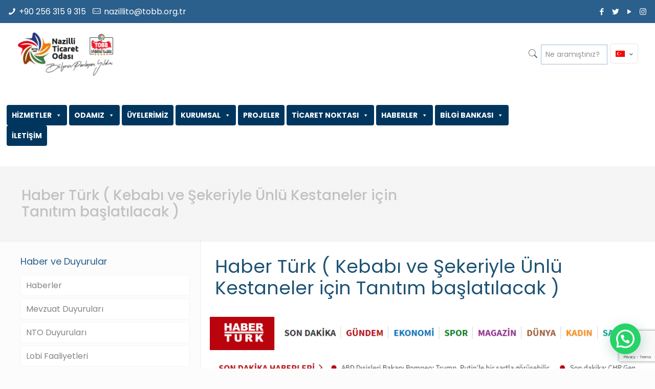

--- FILE ---
content_type: text/html; charset=UTF-8
request_url: https://www.naztic.org.tr/haber-turk-kebabi-ve-sekeriyle-unlu-kestaneler-icin-tanitim-baslatilacak/
body_size: 31424
content:
<!DOCTYPE html>
<html lang="tr-TR" class="no-js" itemscope itemtype="https://schema.org/Article">

<head>
<meta charset="UTF-8" />
<!-- Google tag (gtag.js) -->
<script async src="https://www.googletagmanager.com/gtag/js?id=G-RXLXCEHFY8"></script>
<script>
  window.dataLayer = window.dataLayer || [];
  function gtag(){dataLayer.push(arguments);}
  gtag('js', new Date());

  gtag('config', 'G-RXLXCEHFY8');
</script>	
<meta name="description" content="Nazilli Ticaret Odası Resmi Sitesi"/>
<meta name="keywords" content="Kuyucak, Karacasu, Sultanhisar, Buharkent, Bozdoğan, Yenipazar, Nazilli, Ticaret Odası"/>
<meta property="og:image" content="https://www.naztic.org.tr/wp-content/uploads/2021/03/nto-amblem.png"/>
<meta property="og:url" content="https://www.naztic.org.tr/haber-turk-kebabi-ve-sekeriyle-unlu-kestaneler-icin-tanitim-baslatilacak/"/>
<meta property="og:type" content="article"/>
<meta property="og:title" content="Haber Türk ( Kebabı ve Şekeriyle Ünlü Kestaneler için Tanıtım başlatılacak )"/>
<meta property="og:description" content="Nazilli Ticaret Odası Resmi Sitesi"/>
<title>Haber Türk ( Kebabı ve Şekeriyle Ünlü Kestaneler için Tanıtım başlatılacak ) &#8211; Nazilli Ticaret Odası &#8211; Bölgenin Parlayan Yıldızı</title>
<link rel="alternate" hreflang="tr" href="https://www.naztic.org.tr/haber-turk-kebabi-ve-sekeriyle-unlu-kestaneler-icin-tanitim-baslatilacak/" />
<meta name="format-detection" content="telephone=no">
<meta name="viewport" content="width=device-width, initial-scale=1, maximum-scale=1" />
<link rel="shortcut icon" href="https://www.naztic.org.tr/favicon.ico" type="image/x-icon" />
<link rel="apple-touch-icon" href="https://www.naztic.org.tr/apple-icon.png" />
<link rel='dns-prefetch' href='//www.google.com' />
<link rel='dns-prefetch' href='//fonts.googleapis.com' />
<link rel='dns-prefetch' href='//s.w.org' />
<link rel="alternate" type="application/rss+xml" title="Nazilli Ticaret Odası - Bölgenin Parlayan Yıldızı &raquo; beslemesi" href="https://www.naztic.org.tr/feed/" />
<link rel="alternate" type="application/rss+xml" title="Nazilli Ticaret Odası - Bölgenin Parlayan Yıldızı &raquo; yorum beslemesi" href="https://www.naztic.org.tr/comments/feed/" />
<link rel="alternate" type="application/rss+xml" title="Nazilli Ticaret Odası - Bölgenin Parlayan Yıldızı &raquo; Haber Türk ( Kebabı ve Şekeriyle Ünlü Kestaneler için Tanıtım başlatılacak ) yorum beslemesi" href="https://www.naztic.org.tr/haber-turk-kebabi-ve-sekeriyle-unlu-kestaneler-icin-tanitim-baslatilacak/feed/" />
		<script type="text/javascript">
			window._wpemojiSettings = {"baseUrl":"https:\/\/s.w.org\/images\/core\/emoji\/13.0.1\/72x72\/","ext":".png","svgUrl":"https:\/\/s.w.org\/images\/core\/emoji\/13.0.1\/svg\/","svgExt":".svg","source":{"concatemoji":"https:\/\/www.naztic.org.tr\/wp-includes\/js\/wp-emoji-release.min.js?ver=5.6.16"}};
			!function(e,a,t){var n,r,o,i=a.createElement("canvas"),p=i.getContext&&i.getContext("2d");function s(e,t){var a=String.fromCharCode;p.clearRect(0,0,i.width,i.height),p.fillText(a.apply(this,e),0,0);e=i.toDataURL();return p.clearRect(0,0,i.width,i.height),p.fillText(a.apply(this,t),0,0),e===i.toDataURL()}function c(e){var t=a.createElement("script");t.src=e,t.defer=t.type="text/javascript",a.getElementsByTagName("head")[0].appendChild(t)}for(o=Array("flag","emoji"),t.supports={everything:!0,everythingExceptFlag:!0},r=0;r<o.length;r++)t.supports[o[r]]=function(e){if(!p||!p.fillText)return!1;switch(p.textBaseline="top",p.font="600 32px Arial",e){case"flag":return s([127987,65039,8205,9895,65039],[127987,65039,8203,9895,65039])?!1:!s([55356,56826,55356,56819],[55356,56826,8203,55356,56819])&&!s([55356,57332,56128,56423,56128,56418,56128,56421,56128,56430,56128,56423,56128,56447],[55356,57332,8203,56128,56423,8203,56128,56418,8203,56128,56421,8203,56128,56430,8203,56128,56423,8203,56128,56447]);case"emoji":return!s([55357,56424,8205,55356,57212],[55357,56424,8203,55356,57212])}return!1}(o[r]),t.supports.everything=t.supports.everything&&t.supports[o[r]],"flag"!==o[r]&&(t.supports.everythingExceptFlag=t.supports.everythingExceptFlag&&t.supports[o[r]]);t.supports.everythingExceptFlag=t.supports.everythingExceptFlag&&!t.supports.flag,t.DOMReady=!1,t.readyCallback=function(){t.DOMReady=!0},t.supports.everything||(n=function(){t.readyCallback()},a.addEventListener?(a.addEventListener("DOMContentLoaded",n,!1),e.addEventListener("load",n,!1)):(e.attachEvent("onload",n),a.attachEvent("onreadystatechange",function(){"complete"===a.readyState&&t.readyCallback()})),(n=t.source||{}).concatemoji?c(n.concatemoji):n.wpemoji&&n.twemoji&&(c(n.twemoji),c(n.wpemoji)))}(window,document,window._wpemojiSettings);
		</script>
		<style type="text/css">
img.wp-smiley,
img.emoji {
	display: inline !important;
	border: none !important;
	box-shadow: none !important;
	height: 1em !important;
	width: 1em !important;
	margin: 0 .07em !important;
	vertical-align: -0.1em !important;
	background: none !important;
	padding: 0 !important;
}
</style>
	<link rel='stylesheet' id='wp-block-library-css'  href='https://www.naztic.org.tr/wp-includes/css/dist/block-library/style.min.css?ver=5.6.16' type='text/css' media='all' />
<link rel='stylesheet' id='owl-carousel-css'  href='https://www.naztic.org.tr/wp-content/plugins/blog-designer-pack-pro/assets/css/owl.carousel.min.css?ver=2.0' type='text/css' media='all' />
<link rel='stylesheet' id='font-awesome-css'  href='https://www.naztic.org.tr/wp-content/plugins/blog-designer-pack-pro/assets/css/font-awesome.min.css?ver=2.0' type='text/css' media='all' />
<link rel='stylesheet' id='bdpp-public-style-css'  href='https://www.naztic.org.tr/wp-content/plugins/blog-designer-pack-pro/assets/css/bdpp-public.css?ver=2.0' type='text/css' media='all' />
<link rel='stylesheet' id='contact-form-7-css'  href='https://www.naztic.org.tr/wp-content/plugins/contact-form-7/includes/css/styles.css?ver=5.4' type='text/css' media='all' />
<link rel='stylesheet' id='yop-public-css'  href='https://www.naztic.org.tr/wp-content/plugins/yop-poll/public/assets/css/yop-poll-public-6.2.7.css?ver=5.6.16' type='text/css' media='all' />
<link rel='stylesheet' id='wpml-legacy-horizontal-list-0-css'  href='//www.naztic.org.tr/wp-content/plugins/sitepress-multilingual-cms/templates/language-switchers/legacy-list-horizontal/style.min.css?ver=1' type='text/css' media='all' />
<style id='wpml-legacy-horizontal-list-0-inline-css' type='text/css'>
.wpml-ls-display{display:inline!important}
</style>
<link rel='stylesheet' id='megamenu-css'  href='https://www.naztic.org.tr/wp-content/uploads/maxmegamenu/style_tr.css?ver=67953d' type='text/css' media='all' />
<link rel='stylesheet' id='dashicons-css'  href='https://www.naztic.org.tr/wp-includes/css/dashicons.min.css?ver=5.6.16' type='text/css' media='all' />
<link rel='stylesheet' id='style-css'  href='https://www.naztic.org.tr/wp-content/themes/betheme/style.css?ver=22.0' type='text/css' media='all' />
<link rel='stylesheet' id='mfn-base-css'  href='https://www.naztic.org.tr/wp-content/themes/betheme/css/base.css?ver=22.0' type='text/css' media='all' />
<link rel='stylesheet' id='mfn-layout-css'  href='https://www.naztic.org.tr/wp-content/themes/betheme/css/layout.css?ver=22.0' type='text/css' media='all' />
<link rel='stylesheet' id='mfn-shortcodes-css'  href='https://www.naztic.org.tr/wp-content/themes/betheme/css/shortcodes.css?ver=22.0' type='text/css' media='all' />
<link rel='stylesheet' id='mfn-animations-css'  href='https://www.naztic.org.tr/wp-content/themes/betheme/assets/animations/animations.min.css?ver=22.0' type='text/css' media='all' />
<link rel='stylesheet' id='mfn-jquery-ui-css'  href='https://www.naztic.org.tr/wp-content/themes/betheme/assets/ui/jquery.ui.all.css?ver=22.0' type='text/css' media='all' />
<link rel='stylesheet' id='mfn-jplayer-css'  href='https://www.naztic.org.tr/wp-content/themes/betheme/assets/jplayer/css/jplayer.blue.monday.css?ver=22.0' type='text/css' media='all' />
<link rel='stylesheet' id='mfn-responsive-css'  href='https://www.naztic.org.tr/wp-content/themes/betheme/css/responsive.css?ver=22.0' type='text/css' media='all' />
<link rel='stylesheet' id='mfn-fonts-css'  href='https://fonts.googleapis.com/css?family=Poppins%3A1%2C300%2C400%2C400italic%2C500%2C700%2C700italic&#038;display=swap&#038;ver=5.6.16' type='text/css' media='all' />
<link rel='stylesheet' id='mfn-font-button-css'  href='https://fonts.googleapis.com/css?family=Poppins%3A400%2C400&#038;display=swap&#038;ver=5.6.16' type='text/css' media='all' />
<link rel='stylesheet' id='joinchat-css'  href='https://www.naztic.org.tr/wp-content/plugins/creame-whatsapp-me/public/css/joinchat.min.css?ver=4.1.11' type='text/css' media='all' />
<style id='joinchat-inline-css' type='text/css'>
.joinchat{ --red:220; --green:248; --blue:198; }
</style>
<style id='mfn-dynamic-inline-css' type='text/css'>
html{background-color: #fcfcfc;}#Wrapper,#Content{background-color: #ffffff;}body:not(.template-slider) #Header{min-height: 140px;}body.header-below:not(.template-slider) #Header{padding-top: 140px;}#Subheader {padding: 40px 0;}#Footer .widgets_wrapper {padding: 70px 0;}body, button, span.date_label, .timeline_items li h3 span, input[type="submit"], input[type="reset"], input[type="button"],input[type="text"], input[type="password"], input[type="tel"], input[type="email"], textarea, select, .offer_li .title h3 {font-family: "Poppins", Helvetica, Arial, sans-serif;}#menu > ul > li > a, a.action_button, #overlay-menu ul li a {font-family: "Poppins", Helvetica, Arial, sans-serif;}#Subheader .title {font-family: "Poppins", Helvetica, Arial, sans-serif;}h1, h2, h3, h4, .text-logo #logo {font-family: "Poppins", Helvetica, Arial, sans-serif;}h5, h6 {font-family: "Poppins", Helvetica, Arial, sans-serif;}blockquote {font-family: "Poppins", Helvetica, Arial, sans-serif;}.chart_box .chart .num, .counter .desc_wrapper .number-wrapper, .how_it_works .image .number,.pricing-box .plan-header .price, .quick_fact .number-wrapper, .woocommerce .product div.entry-summary .price {font-family: "Poppins", Helvetica, Arial, sans-serif;}body {font-size: 16px;line-height: 25px;font-weight: 400;letter-spacing: 0px;}.big {font-size: 18px;line-height: 28px;font-weight: 400;letter-spacing: 0px;}#menu > ul > li > a, a.action_button, #overlay-menu ul li a{font-size: 15px;font-weight: 400;letter-spacing: 0px;}#overlay-menu ul li a{line-height: 22.5px;}#Subheader .title {font-size: 28px;line-height: 32px;font-weight: 500;letter-spacing: 0px;}h1, .text-logo #logo {font-size: 48px;line-height: 52px;font-weight: 400;letter-spacing: 0px;}h2 {font-size: 36px;line-height: 42px;font-weight: 400;letter-spacing: 0px;}h3 {font-size: 25px;line-height: 29px;font-weight: 400;letter-spacing: 0px;}h4 {font-size: 21px;line-height: 25px;font-weight: 300;letter-spacing: 0px;}h5 {font-size: 15px;line-height: 22px;font-weight: 700;letter-spacing: 0px;}h6 {font-size: 14px;line-height: 20px;font-weight: 400;letter-spacing: 0px;}#Intro .intro-title {font-size: 70px;line-height: 70px;font-weight: 400;letter-spacing: 0px;}@media only screen and (min-width: 768px) and (max-width: 959px){body {font-size: 14px;line-height: 21px;letter-spacing: 0px;}.big {font-size: 15px;line-height: 24px;letter-spacing: 0px;}#menu > ul > li > a, a.action_button, #overlay-menu ul li a {font-size: 13px;letter-spacing: 0px;}#overlay-menu ul li a{line-height: 19.5px;letter-spacing: 0px;}#Subheader .title {font-size: 24px;line-height: 27px;letter-spacing: 0px;}h1, .text-logo #logo {font-size: 41px;line-height: 44px;letter-spacing: 0px;}h2 {font-size: 31px;line-height: 36px;letter-spacing: 0px;}h3 {font-size: 21px;line-height: 25px;letter-spacing: 0px;}h4 {font-size: 18px;line-height: 21px;letter-spacing: 0px;}h5 {font-size: 13px;line-height: 19px;letter-spacing: 0px;}h6 {font-size: 13px;line-height: 19px;letter-spacing: 0px;}#Intro .intro-title {font-size: 60px;line-height: 60px;letter-spacing: 0px;}blockquote { font-size: 15px;}.chart_box .chart .num { font-size: 45px; line-height: 45px; }.counter .desc_wrapper .number-wrapper { font-size: 45px; line-height: 45px;}.counter .desc_wrapper .title { font-size: 14px; line-height: 18px;}.faq .question .title { font-size: 14px; }.fancy_heading .title { font-size: 38px; line-height: 38px; }.offer .offer_li .desc_wrapper .title h3 { font-size: 32px; line-height: 32px; }.offer_thumb_ul li.offer_thumb_li .desc_wrapper .title h3 {font-size: 32px; line-height: 32px; }.pricing-box .plan-header h2 { font-size: 27px; line-height: 27px; }.pricing-box .plan-header .price > span { font-size: 40px; line-height: 40px; }.pricing-box .plan-header .price sup.currency { font-size: 18px; line-height: 18px; }.pricing-box .plan-header .price sup.period { font-size: 14px; line-height: 14px;}.quick_fact .number { font-size: 80px; line-height: 80px;}.trailer_box .desc h2 { font-size: 27px; line-height: 27px; }.widget > h3 { font-size: 17px; line-height: 20px; }}@media only screen and (min-width: 480px) and (max-width: 767px){body {font-size: 13px;line-height: 19px;letter-spacing: 0px;}.big {font-size: 14px;line-height: 21px;letter-spacing: 0px;}#menu > ul > li > a, a.action_button, #overlay-menu ul li a {font-size: 13px;letter-spacing: 0px;}#overlay-menu ul li a{line-height: 19.5px;letter-spacing: 0px;}#Subheader .title {font-size: 21px;line-height: 24px;letter-spacing: 0px;}h1, .text-logo #logo {font-size: 36px;line-height: 39px;letter-spacing: 0px;}h2 {font-size: 27px;line-height: 32px;letter-spacing: 0px;}h3 {font-size: 19px;line-height: 22px;letter-spacing: 0px;}h4 {font-size: 16px;line-height: 19px;letter-spacing: 0px;}h5 {font-size: 13px;line-height: 19px;letter-spacing: 0px;}h6 {font-size: 13px;line-height: 19px;letter-spacing: 0px;}#Intro .intro-title {font-size: 53px;line-height: 53px;letter-spacing: 0px;}blockquote { font-size: 14px;}.chart_box .chart .num { font-size: 40px; line-height: 40px; }.counter .desc_wrapper .number-wrapper { font-size: 40px; line-height: 40px;}.counter .desc_wrapper .title { font-size: 13px; line-height: 16px;}.faq .question .title { font-size: 13px; }.fancy_heading .title { font-size: 34px; line-height: 34px; }.offer .offer_li .desc_wrapper .title h3 { font-size: 28px; line-height: 28px; }.offer_thumb_ul li.offer_thumb_li .desc_wrapper .title h3 {font-size: 28px; line-height: 28px; }.pricing-box .plan-header h2 { font-size: 24px; line-height: 24px; }.pricing-box .plan-header .price > span { font-size: 34px; line-height: 34px; }.pricing-box .plan-header .price sup.currency { font-size: 16px; line-height: 16px; }.pricing-box .plan-header .price sup.period { font-size: 13px; line-height: 13px;}.quick_fact .number { font-size: 70px; line-height: 70px;}.trailer_box .desc h2 { font-size: 24px; line-height: 24px; }.widget > h3 { font-size: 16px; line-height: 19px; }}@media only screen and (max-width: 479px){body {font-size: 13px;line-height: 19px;letter-spacing: 0px;}.big {font-size: 13px;line-height: 19px;letter-spacing: 0px;}#menu > ul > li > a, a.action_button, #overlay-menu ul li a {font-size: 13px;letter-spacing: 0px;}#overlay-menu ul li a{line-height: 19.5px;letter-spacing: 0px;}#Subheader .title {font-size: 17px;line-height: 19px;letter-spacing: 0px;}h1, .text-logo #logo {font-size: 29px;line-height: 31px;letter-spacing: 0px;}h2 {font-size: 22px;line-height: 25px;letter-spacing: 0px;}h3 {font-size: 15px;line-height: 19px;letter-spacing: 0px;}h4 {font-size: 13px;line-height: 19px;letter-spacing: 0px;}h5 {font-size: 13px;line-height: 19px;letter-spacing: 0px;}h6 {font-size: 13px;line-height: 19px;letter-spacing: 0px;}#Intro .intro-title {font-size: 42px;line-height: 42px;letter-spacing: 0px;}blockquote { font-size: 13px;}.chart_box .chart .num { font-size: 35px; line-height: 35px; }.counter .desc_wrapper .number-wrapper { font-size: 35px; line-height: 35px;}.counter .desc_wrapper .title { font-size: 13px; line-height: 26px;}.faq .question .title { font-size: 13px; }.fancy_heading .title { font-size: 30px; line-height: 30px; }.offer .offer_li .desc_wrapper .title h3 { font-size: 26px; line-height: 26px; }.offer_thumb_ul li.offer_thumb_li .desc_wrapper .title h3 {font-size: 26px; line-height: 26px; }.pricing-box .plan-header h2 { font-size: 21px; line-height: 21px; }.pricing-box .plan-header .price > span { font-size: 32px; line-height: 32px; }.pricing-box .plan-header .price sup.currency { font-size: 14px; line-height: 14px; }.pricing-box .plan-header .price sup.period { font-size: 13px; line-height: 13px;}.quick_fact .number { font-size: 60px; line-height: 60px;}.trailer_box .desc h2 { font-size: 21px; line-height: 21px; }.widget > h3 { font-size: 15px; line-height: 18px; }}.with_aside .sidebar.columns {width: 30%;}.with_aside .sections_group {width: 70%;}.aside_both .sidebar.columns {width: 25%;}.aside_both .sidebar.sidebar-1{margin-left: -75%;}.aside_both .sections_group {width: 50%;margin-left: 25%;}@media only screen and (min-width:1240px){#Wrapper, .with_aside .content_wrapper {max-width: 1240px;}.section_wrapper, .container {max-width: 1220px;}.layout-boxed.header-boxed #Top_bar.is-sticky{max-width: 1240px;}}@media only screen and (max-width: 767px){.section_wrapper,.container,.four.columns .widget-area { max-width: 480px !important; }}.button-default .button, .button-flat .button, .button-round .button {background-color: #2b5f8c;color: #1e73be;}.button-stroke .button {border-color: #2b5f8c;color: #1e73be;}.button-stroke .button:hover{background-color: #2b5f8c;color: #fff;}.button-default .button_theme, .button-default button,.button-default input[type="button"], .button-default input[type="reset"], .button-default input[type="submit"],.button-flat .button_theme, .button-flat button,.button-flat input[type="button"], .button-flat input[type="reset"], .button-flat input[type="submit"],.button-round .button_theme, .button-round button,.button-round input[type="button"], .button-round input[type="reset"], .button-round input[type="submit"],.woocommerce #respond input#submit,.woocommerce a.button:not(.default),.woocommerce button.button,.woocommerce input.button,.woocommerce #respond input#submit:hover, .woocommerce a.button:hover, .woocommerce button.button:hover, .woocommerce input.button:hover{color: #2b5f8c;}.button-stroke .button_theme:hover,.button-stroke button:hover, .button-stroke input[type="submit"]:hover, .button-stroke input[type="reset"]:hover, .button-stroke input[type="button"]:hover,.button-stroke .woocommerce #respond input#submit:hover,.button-stroke .woocommerce a.button:not(.default):hover,.button-stroke .woocommerce button.button:hover,.button-stroke.woocommerce input.button:hover {color: #2b5f8c !important;}.button-stroke .button_theme:hover .button_icon i{color: #2b5f8c !important;}.button-default .single_add_to_cart_button, .button-flat .single_add_to_cart_button, .button-round .single_add_to_cart_button,.button-default .woocommerce .button:disabled, .button-flat .woocommerce .button:disabled, .button-round .woocommerce .button:disabled,.button-default .woocommerce .button.alt .button-flat .woocommerce .button.alt, .button-round .woocommerce .button.alt,.button-default a.remove, .button-flat a.remove, .button-round a.remove{color: #2b5f8c!important;}.action_button, .action_button:hover{background-color: #2b5f8c;color: #747474;}.button-stroke a.action_button{border-color: #2b5f8c;}.button-stroke a.action_button:hover{background-color: #2b5f8c!important;}.footer_button{color: #65666C!important;background-color:transparent;box-shadow:none!important;}.footer_button:after{display:none!important;}.button-custom .button,.button-custom .action_button,.button-custom .footer_button,.button-custom button,.button-custom input[type="button"],.button-custom input[type="reset"],.button-custom input[type="submit"],.button-custom .woocommerce #respond input#submit,.button-custom .woocommerce a.button,.button-custom .woocommerce button.button,.button-custom .woocommerce input.button{font-family: Poppins;font-size: 14px;line-height: 14px;font-weight: 400;letter-spacing: 0px;padding: 12px 20px 12px 20px;border-width: 1px;border-radius: 5px;}.button-custom .button{color: #ffffff;background-color: #2b5f8c;border-color: transparent;}.button-custom .button:hover{color: #ffffff;background-color: #d93636;border-color: transparent;}.button-custom .button_theme,.button-custom button,.button-custom input[type="button"],.button-custom input[type="reset"],.button-custom input[type="submit"],.button-custom .woocommerce #respond input#submit,.button-custom .woocommerce a.button:not(.default),.button-custom .woocommerce button.button,.button-custom .woocommerce input.button{color: #f2f2f2;background-color: #999999;border-color: #f2f2f2;}.button-custom .button_theme:hover,.button-custom button:hover,.button-custom input[type="button"]:hover,.button-custom input[type="reset"]:hover,.button-custom input[type="submit"]:hover,.button-custom .woocommerce #respond input#submit:hover,.button-custom .woocommerce a.button:not(.default):hover,.button-custom .woocommerce button.button:hover,.button-custom .woocommerce input.button:hover{color: #999999;background-color: #f2f2f2;border-color: #f2f2f2;}.button-custom .action_button{color: #626262;background-color: #dbdddf;border-color: transparent;}.button-custom .action_button:hover{color: #626262;background-color: #d3d3d3;border-color: transparent;}.button-custom .single_add_to_cart_button,.button-custom .woocommerce .button:disabled,.button-custom .woocommerce .button.alt,.button-custom a.remove{line-height: 14px!important;padding: 12px 20px 12px 20px!important;color: #f2f2f2!important;background-color: #999999!important;}.button-custom .single_add_to_cart_button:hover,.button-custom .woocommerce .button:disabled:hover,.button-custom .woocommerce .button.alt:hover,.button-custom a.remove:hover{color: #999999!important;background-color: #f2f2f2!important;}#Top_bar #logo,.header-fixed #Top_bar #logo,.header-plain #Top_bar #logo,.header-transparent #Top_bar #logo {height: 90px;line-height: 90px;padding: 15px 0;}.logo-overflow #Top_bar:not(.is-sticky) .logo {height: 120px;}#Top_bar .menu > li > a {padding: 30px 0;}.menu-highlight:not(.header-creative) #Top_bar .menu > li > a {margin: 35px 0;}.header-plain:not(.menu-highlight) #Top_bar .menu > li > a span:not(.description) {line-height: 120px;}.header-fixed #Top_bar .menu > li > a {padding: 45px 0;}#Top_bar .top_bar_right,.header-plain #Top_bar .top_bar_right {height: 120px;}#Top_bar .top_bar_right_wrapper {top: 40px;}.header-plain #Top_bar a#header_cart,.header-plain #Top_bar a#search_button,.header-plain #Top_bar .wpml-languages {line-height: 120px;}.header-plain #Top_bar a.action_button {line-height: 120px!important;}@media only screen and (max-width: 767px){#Top_bar a.responsive-menu-toggle {top: 55px;}.mobile-header-mini #Top_bar #logo{height:50px!important;line-height:50px!important;margin:5px 0;}}.twentytwenty-before-label::before{content:"Before"}.twentytwenty-after-label::before{content:"After"}#Side_slide{right:-250px;width:250px;}#Side_slide.left{left:-250px;}.blog-teaser li .desc-wrapper .desc{background-position-y:-1px;}@media only screen and ( max-width: 767px ){body:not(.template-slider) #Header{min-height: ;}#Subheader{padding: ;}}@media only screen and (min-width: 1240px){body:not(.header-simple) #Top_bar #menu{display:block!important}.tr-menu #Top_bar #menu{background:none!important}#Top_bar .menu > li > ul.mfn-megamenu{width:984px}#Top_bar .menu > li > ul.mfn-megamenu > li{float:left}#Top_bar .menu > li > ul.mfn-megamenu > li.mfn-megamenu-cols-1{width:100%}#Top_bar .menu > li > ul.mfn-megamenu > li.mfn-megamenu-cols-2{width:50%}#Top_bar .menu > li > ul.mfn-megamenu > li.mfn-megamenu-cols-3{width:33.33%}#Top_bar .menu > li > ul.mfn-megamenu > li.mfn-megamenu-cols-4{width:25%}#Top_bar .menu > li > ul.mfn-megamenu > li.mfn-megamenu-cols-5{width:20%}#Top_bar .menu > li > ul.mfn-megamenu > li.mfn-megamenu-cols-6{width:16.66%}#Top_bar .menu > li > ul.mfn-megamenu > li > ul{display:block!important;position:inherit;left:auto;top:auto;border-width:0 1px 0 0}#Top_bar .menu > li > ul.mfn-megamenu > li:last-child > ul{border:0}#Top_bar .menu > li > ul.mfn-megamenu > li > ul li{width:auto}#Top_bar .menu > li > ul.mfn-megamenu a.mfn-megamenu-title{text-transform:uppercase;font-weight:400;background:none}#Top_bar .menu > li > ul.mfn-megamenu a .menu-arrow{display:none}.menuo-right #Top_bar .menu > li > ul.mfn-megamenu{left:auto;right:0}.menuo-right #Top_bar .menu > li > ul.mfn-megamenu-bg{box-sizing:border-box}#Top_bar .menu > li > ul.mfn-megamenu-bg{padding:20px 166px 20px 20px;background-repeat:no-repeat;background-position:right bottom}.rtl #Top_bar .menu > li > ul.mfn-megamenu-bg{padding-left:166px;padding-right:20px;background-position:left bottom}#Top_bar .menu > li > ul.mfn-megamenu-bg > li{background:none}#Top_bar .menu > li > ul.mfn-megamenu-bg > li a{border:none}#Top_bar .menu > li > ul.mfn-megamenu-bg > li > ul{background:none!important;-webkit-box-shadow:0 0 0 0;-moz-box-shadow:0 0 0 0;box-shadow:0 0 0 0}.mm-vertical #Top_bar .container{position:relative;}.mm-vertical #Top_bar .top_bar_left{position:static;}.mm-vertical #Top_bar .menu > li ul{box-shadow:0 0 0 0 transparent!important;background-image:none;}.mm-vertical #Top_bar .menu > li > ul.mfn-megamenu{width:98%!important;margin:0 1%;padding:20px 0;}.mm-vertical.header-plain #Top_bar .menu > li > ul.mfn-megamenu{width:100%!important;margin:0;}.mm-vertical #Top_bar .menu > li > ul.mfn-megamenu > li{display:table-cell;float:none!important;width:10%;padding:0 15px;border-right:1px solid rgba(0, 0, 0, 0.05);}.mm-vertical #Top_bar .menu > li > ul.mfn-megamenu > li:last-child{border-right-width:0}.mm-vertical #Top_bar .menu > li > ul.mfn-megamenu > li.hide-border{border-right-width:0}.mm-vertical #Top_bar .menu > li > ul.mfn-megamenu > li a{border-bottom-width:0;padding:9px 15px;line-height:120%;}.mm-vertical #Top_bar .menu > li > ul.mfn-megamenu a.mfn-megamenu-title{font-weight:700;}.rtl .mm-vertical #Top_bar .menu > li > ul.mfn-megamenu > li:first-child{border-right-width:0}.rtl .mm-vertical #Top_bar .menu > li > ul.mfn-megamenu > li:last-child{border-right-width:1px}.header-plain:not(.menuo-right) #Header .top_bar_left{width:auto!important}.header-stack.header-center #Top_bar #menu{display:inline-block!important}.header-simple #Top_bar #menu{display:none;height:auto;width:300px;bottom:auto;top:100%;right:1px;position:absolute;margin:0}.header-simple #Header a.responsive-menu-toggle{display:block;right:10px}.header-simple #Top_bar #menu > ul{width:100%;float:left}.header-simple #Top_bar #menu ul li{width:100%;padding-bottom:0;border-right:0;position:relative}.header-simple #Top_bar #menu ul li a{padding:0 20px;margin:0;display:block;height:auto;line-height:normal;border:none}.header-simple #Top_bar #menu ul li a:after{display:none}.header-simple #Top_bar #menu ul li a span{border:none;line-height:44px;display:inline;padding:0}.header-simple #Top_bar #menu ul li.submenu .menu-toggle{display:block;position:absolute;right:0;top:0;width:44px;height:44px;line-height:44px;font-size:30px;font-weight:300;text-align:center;cursor:pointer;color:#444;opacity:0.33;}.header-simple #Top_bar #menu ul li.submenu .menu-toggle:after{content:"+"}.header-simple #Top_bar #menu ul li.hover > .menu-toggle:after{content:"-"}.header-simple #Top_bar #menu ul li.hover a{border-bottom:0}.header-simple #Top_bar #menu ul.mfn-megamenu li .menu-toggle{display:none}.header-simple #Top_bar #menu ul li ul{position:relative!important;left:0!important;top:0;padding:0;margin:0!important;width:auto!important;background-image:none}.header-simple #Top_bar #menu ul li ul li{width:100%!important;display:block;padding:0;}.header-simple #Top_bar #menu ul li ul li a{padding:0 20px 0 30px}.header-simple #Top_bar #menu ul li ul li a .menu-arrow{display:none}.header-simple #Top_bar #menu ul li ul li a span{padding:0}.header-simple #Top_bar #menu ul li ul li a span:after{display:none!important}.header-simple #Top_bar .menu > li > ul.mfn-megamenu a.mfn-megamenu-title{text-transform:uppercase;font-weight:400}.header-simple #Top_bar .menu > li > ul.mfn-megamenu > li > ul{display:block!important;position:inherit;left:auto;top:auto}.header-simple #Top_bar #menu ul li ul li ul{border-left:0!important;padding:0;top:0}.header-simple #Top_bar #menu ul li ul li ul li a{padding:0 20px 0 40px}.rtl.header-simple #Top_bar #menu{left:1px;right:auto}.rtl.header-simple #Top_bar a.responsive-menu-toggle{left:10px;right:auto}.rtl.header-simple #Top_bar #menu ul li.submenu .menu-toggle{left:0;right:auto}.rtl.header-simple #Top_bar #menu ul li ul{left:auto!important;right:0!important}.rtl.header-simple #Top_bar #menu ul li ul li a{padding:0 30px 0 20px}.rtl.header-simple #Top_bar #menu ul li ul li ul li a{padding:0 40px 0 20px}.menu-highlight #Top_bar .menu > li{margin:0 2px}.menu-highlight:not(.header-creative) #Top_bar .menu > li > a{margin:20px 0;padding:0;-webkit-border-radius:5px;border-radius:5px}.menu-highlight #Top_bar .menu > li > a:after{display:none}.menu-highlight #Top_bar .menu > li > a span:not(.description){line-height:50px}.menu-highlight #Top_bar .menu > li > a span.description{display:none}.menu-highlight.header-stack #Top_bar .menu > li > a{margin:10px 0!important}.menu-highlight.header-stack #Top_bar .menu > li > a span:not(.description){line-height:40px}.menu-highlight.header-transparent #Top_bar .menu > li > a{margin:5px 0}.menu-highlight.header-simple #Top_bar #menu ul li,.menu-highlight.header-creative #Top_bar #menu ul li{margin:0}.menu-highlight.header-simple #Top_bar #menu ul li > a,.menu-highlight.header-creative #Top_bar #menu ul li > a{-webkit-border-radius:0;border-radius:0}.menu-highlight:not(.header-fixed):not(.header-simple) #Top_bar.is-sticky .menu > li > a{margin:10px 0!important;padding:5px 0!important}.menu-highlight:not(.header-fixed):not(.header-simple) #Top_bar.is-sticky .menu > li > a span{line-height:30px!important}.header-modern.menu-highlight.menuo-right .menu_wrapper{margin-right:20px}.menu-line-below #Top_bar .menu > li > a:after{top:auto;bottom:-4px}.menu-line-below #Top_bar.is-sticky .menu > li > a:after{top:auto;bottom:-4px}.menu-line-below-80 #Top_bar:not(.is-sticky) .menu > li > a:after{height:4px;left:10%;top:50%;margin-top:20px;width:80%}.menu-line-below-80-1 #Top_bar:not(.is-sticky) .menu > li > a:after{height:1px;left:10%;top:50%;margin-top:20px;width:80%}.menu-link-color #Top_bar .menu > li > a:after{display:none!important}.menu-arrow-top #Top_bar .menu > li > a:after{background:none repeat scroll 0 0 rgba(0,0,0,0)!important;border-color:#ccc transparent transparent;border-style:solid;border-width:7px 7px 0;display:block;height:0;left:50%;margin-left:-7px;top:0!important;width:0}.menu-arrow-top #Top_bar.is-sticky .menu > li > a:after{top:0!important}.menu-arrow-bottom #Top_bar .menu > li > a:after{background:none!important;border-color:transparent transparent #ccc;border-style:solid;border-width:0 7px 7px;display:block;height:0;left:50%;margin-left:-7px;top:auto;bottom:0;width:0}.menu-arrow-bottom #Top_bar.is-sticky .menu > li > a:after{top:auto;bottom:0}.menuo-no-borders #Top_bar .menu > li > a span{border-width:0!important}.menuo-no-borders #Header_creative #Top_bar .menu > li > a span{border-bottom-width:0}.menuo-no-borders.header-plain #Top_bar a#header_cart,.menuo-no-borders.header-plain #Top_bar a#search_button,.menuo-no-borders.header-plain #Top_bar .wpml-languages,.menuo-no-borders.header-plain #Top_bar a.action_button{border-width:0}.menuo-right #Top_bar .menu_wrapper{float:right}.menuo-right.header-stack:not(.header-center) #Top_bar .menu_wrapper{margin-right:150px}body.header-creative{padding-left:50px}body.header-creative.header-open{padding-left:250px}body.error404,body.under-construction,body.template-blank{padding-left:0!important}.header-creative.footer-fixed #Footer,.header-creative.footer-sliding #Footer,.header-creative.footer-stick #Footer.is-sticky{box-sizing:border-box;padding-left:50px;}.header-open.footer-fixed #Footer,.header-open.footer-sliding #Footer,.header-creative.footer-stick #Footer.is-sticky{padding-left:250px;}.header-rtl.header-creative.footer-fixed #Footer,.header-rtl.header-creative.footer-sliding #Footer,.header-rtl.header-creative.footer-stick #Footer.is-sticky{padding-left:0;padding-right:50px;}.header-rtl.header-open.footer-fixed #Footer,.header-rtl.header-open.footer-sliding #Footer,.header-rtl.header-creative.footer-stick #Footer.is-sticky{padding-right:250px;}#Header_creative{background-color:#fff;position:fixed;width:250px;height:100%;left:-200px;top:0;z-index:9002;-webkit-box-shadow:2px 0 4px 2px rgba(0,0,0,.15);box-shadow:2px 0 4px 2px rgba(0,0,0,.15)}#Header_creative .container{width:100%}#Header_creative .creative-wrapper{opacity:0;margin-right:50px}#Header_creative a.creative-menu-toggle{display:block;width:34px;height:34px;line-height:34px;font-size:22px;text-align:center;position:absolute;top:10px;right:8px;border-radius:3px}.admin-bar #Header_creative a.creative-menu-toggle{top:42px}#Header_creative #Top_bar{position:static;width:100%}#Header_creative #Top_bar .top_bar_left{width:100%!important;float:none}#Header_creative #Top_bar .top_bar_right{width:100%!important;float:none;height:auto;margin-bottom:35px;text-align:center;padding:0 20px;top:0;-webkit-box-sizing:border-box;-moz-box-sizing:border-box;box-sizing:border-box}#Header_creative #Top_bar .top_bar_right:before{display:none}#Header_creative #Top_bar .top_bar_right_wrapper{top:0}#Header_creative #Top_bar .logo{float:none;text-align:center;margin:15px 0}#Header_creative #Top_bar #menu{background-color:transparent}#Header_creative #Top_bar .menu_wrapper{float:none;margin:0 0 30px}#Header_creative #Top_bar .menu > li{width:100%;float:none;position:relative}#Header_creative #Top_bar .menu > li > a{padding:0;text-align:center}#Header_creative #Top_bar .menu > li > a:after{display:none}#Header_creative #Top_bar .menu > li > a span{border-right:0;border-bottom-width:1px;line-height:38px}#Header_creative #Top_bar .menu li ul{left:100%;right:auto;top:0;box-shadow:2px 2px 2px 0 rgba(0,0,0,0.03);-webkit-box-shadow:2px 2px 2px 0 rgba(0,0,0,0.03)}#Header_creative #Top_bar .menu > li > ul.mfn-megamenu{margin:0;width:700px!important;}#Header_creative #Top_bar .menu > li > ul.mfn-megamenu > li > ul{left:0}#Header_creative #Top_bar .menu li ul li a{padding-top:9px;padding-bottom:8px}#Header_creative #Top_bar .menu li ul li ul{top:0}#Header_creative #Top_bar .menu > li > a span.description{display:block;font-size:13px;line-height:28px!important;clear:both}#Header_creative #Top_bar .search_wrapper{left:100%;top:auto;bottom:0}#Header_creative #Top_bar a#header_cart{display:inline-block;float:none;top:3px}#Header_creative #Top_bar a#search_button{display:inline-block;float:none;top:3px}#Header_creative #Top_bar .wpml-languages{display:inline-block;float:none;top:0}#Header_creative #Top_bar .wpml-languages.enabled:hover a.active{padding-bottom:11px}#Header_creative #Top_bar .action_button{display:inline-block;float:none;top:16px;margin:0}#Header_creative #Top_bar .banner_wrapper{display:block;text-align:center}#Header_creative #Top_bar .banner_wrapper img{max-width:100%;height:auto;display:inline-block}#Header_creative #Action_bar{display:none;position:absolute;bottom:0;top:auto;clear:both;padding:0 20px;box-sizing:border-box}#Header_creative #Action_bar .contact_details{text-align:center;margin-bottom:20px}#Header_creative #Action_bar .contact_details li{padding:0}#Header_creative #Action_bar .social{float:none;text-align:center;padding:5px 0 15px}#Header_creative #Action_bar .social li{margin-bottom:2px}#Header_creative #Action_bar .social-menu{float:none;text-align:center}#Header_creative #Action_bar .social-menu li{border-color:rgba(0,0,0,.1)}#Header_creative .social li a{color:rgba(0,0,0,.5)}#Header_creative .social li a:hover{color:#000}#Header_creative .creative-social{position:absolute;bottom:10px;right:0;width:50px}#Header_creative .creative-social li{display:block;float:none;width:100%;text-align:center;margin-bottom:5px}.header-creative .fixed-nav.fixed-nav-prev{margin-left:50px}.header-creative.header-open .fixed-nav.fixed-nav-prev{margin-left:250px}.menuo-last #Header_creative #Top_bar .menu li.last ul{top:auto;bottom:0}.header-open #Header_creative{left:0}.header-open #Header_creative .creative-wrapper{opacity:1;margin:0!important;}.header-open #Header_creative .creative-menu-toggle,.header-open #Header_creative .creative-social{display:none}.header-open #Header_creative #Action_bar{display:block}body.header-rtl.header-creative{padding-left:0;padding-right:50px}.header-rtl #Header_creative{left:auto;right:-200px}.header-rtl #Header_creative .creative-wrapper{margin-left:50px;margin-right:0}.header-rtl #Header_creative a.creative-menu-toggle{left:8px;right:auto}.header-rtl #Header_creative .creative-social{left:0;right:auto}.header-rtl #Footer #back_to_top.sticky{right:125px}.header-rtl #popup_contact{right:70px}.header-rtl #Header_creative #Top_bar .menu li ul{left:auto;right:100%}.header-rtl #Header_creative #Top_bar .search_wrapper{left:auto;right:100%;}.header-rtl .fixed-nav.fixed-nav-prev{margin-left:0!important}.header-rtl .fixed-nav.fixed-nav-next{margin-right:50px}body.header-rtl.header-creative.header-open{padding-left:0;padding-right:250px!important}.header-rtl.header-open #Header_creative{left:auto;right:0}.header-rtl.header-open #Footer #back_to_top.sticky{right:325px}.header-rtl.header-open #popup_contact{right:270px}.header-rtl.header-open .fixed-nav.fixed-nav-next{margin-right:250px}#Header_creative.active{left:-1px;}.header-rtl #Header_creative.active{left:auto;right:-1px;}#Header_creative.active .creative-wrapper{opacity:1;margin:0}.header-creative .vc_row[data-vc-full-width]{padding-left:50px}.header-creative.header-open .vc_row[data-vc-full-width]{padding-left:250px}.header-open .vc_parallax .vc_parallax-inner { left:auto; width: calc(100% - 250px); }.header-open.header-rtl .vc_parallax .vc_parallax-inner { left:0; right:auto; }#Header_creative.scroll{height:100%;overflow-y:auto}#Header_creative.scroll:not(.dropdown) .menu li ul{display:none!important}#Header_creative.scroll #Action_bar{position:static}#Header_creative.dropdown{outline:none}#Header_creative.dropdown #Top_bar .menu_wrapper{float:left}#Header_creative.dropdown #Top_bar #menu ul li{position:relative;float:left}#Header_creative.dropdown #Top_bar #menu ul li a:after{display:none}#Header_creative.dropdown #Top_bar #menu ul li a span{line-height:38px;padding:0}#Header_creative.dropdown #Top_bar #menu ul li.submenu .menu-toggle{display:block;position:absolute;right:0;top:0;width:38px;height:38px;line-height:38px;font-size:26px;font-weight:300;text-align:center;cursor:pointer;color:#444;opacity:0.33;}#Header_creative.dropdown #Top_bar #menu ul li.submenu .menu-toggle:after{content:"+"}#Header_creative.dropdown #Top_bar #menu ul li.hover > .menu-toggle:after{content:"-"}#Header_creative.dropdown #Top_bar #menu ul li.hover a{border-bottom:0}#Header_creative.dropdown #Top_bar #menu ul.mfn-megamenu li .menu-toggle{display:none}#Header_creative.dropdown #Top_bar #menu ul li ul{position:relative!important;left:0!important;top:0;padding:0;margin-left:0!important;width:auto!important;background-image:none}#Header_creative.dropdown #Top_bar #menu ul li ul li{width:100%!important}#Header_creative.dropdown #Top_bar #menu ul li ul li a{padding:0 10px;text-align:center}#Header_creative.dropdown #Top_bar #menu ul li ul li a .menu-arrow{display:none}#Header_creative.dropdown #Top_bar #menu ul li ul li a span{padding:0}#Header_creative.dropdown #Top_bar #menu ul li ul li a span:after{display:none!important}#Header_creative.dropdown #Top_bar .menu > li > ul.mfn-megamenu a.mfn-megamenu-title{text-transform:uppercase;font-weight:400}#Header_creative.dropdown #Top_bar .menu > li > ul.mfn-megamenu > li > ul{display:block!important;position:inherit;left:auto;top:auto}#Header_creative.dropdown #Top_bar #menu ul li ul li ul{border-left:0!important;padding:0;top:0}#Header_creative{transition: left .5s ease-in-out, right .5s ease-in-out;}#Header_creative .creative-wrapper{transition: opacity .5s ease-in-out, margin 0s ease-in-out .5s;}#Header_creative.active .creative-wrapper{transition: opacity .5s ease-in-out, margin 0s ease-in-out;}}@media only screen and (min-width: 1240px){#Top_bar.is-sticky{position:fixed!important;width:100%;left:0;top:-60px;height:60px;z-index:701;background:#fff;opacity:.97;-webkit-box-shadow:0 2px 5px 0 rgba(0,0,0,0.1);-moz-box-shadow:0 2px 5px 0 rgba(0,0,0,0.1);box-shadow:0 2px 5px 0 rgba(0,0,0,0.1)}.layout-boxed.header-boxed #Top_bar.is-sticky{max-width:1240px;left:50%;-webkit-transform:translateX(-50%);transform:translateX(-50%)}#Top_bar.is-sticky .top_bar_left,#Top_bar.is-sticky .top_bar_right,#Top_bar.is-sticky .top_bar_right:before{background:none;box-shadow:unset}#Top_bar.is-sticky .top_bar_right{top:-4px;height:auto;}#Top_bar.is-sticky .top_bar_right_wrapper{top:15px}.header-plain #Top_bar.is-sticky .top_bar_right_wrapper{top:0}#Top_bar.is-sticky .logo{width:auto;margin:0 30px 0 20px;padding:0}#Top_bar.is-sticky #logo,#Top_bar.is-sticky .custom-logo-link{padding:5px 0!important;height:50px!important;line-height:50px!important}.logo-no-sticky-padding #Top_bar.is-sticky #logo{height:60px!important;line-height:60px!important}#Top_bar.is-sticky #logo img.logo-main{display:none}#Top_bar.is-sticky #logo img.logo-sticky{display:inline;max-height:35px;width:auto}#Top_bar.is-sticky .menu_wrapper{clear:none}#Top_bar.is-sticky .menu_wrapper .menu > li > a{padding:15px 0}#Top_bar.is-sticky .menu > li > a,#Top_bar.is-sticky .menu > li > a span{line-height:30px}#Top_bar.is-sticky .menu > li > a:after{top:auto;bottom:-4px}#Top_bar.is-sticky .menu > li > a span.description{display:none}#Top_bar.is-sticky .secondary_menu_wrapper,#Top_bar.is-sticky .banner_wrapper{display:none}.header-overlay #Top_bar.is-sticky{display:none}.sticky-dark #Top_bar.is-sticky,.sticky-dark #Top_bar.is-sticky #menu{background:rgba(0,0,0,.8)}.sticky-dark #Top_bar.is-sticky .menu > li:not(.current-menu-item) > a{color:#fff}.sticky-dark #Top_bar.is-sticky .top_bar_right a:not(.action_button){color:rgba(255,255,255,.8)}.sticky-dark #Top_bar.is-sticky .wpml-languages a.active,.sticky-dark #Top_bar.is-sticky .wpml-languages ul.wpml-lang-dropdown{background:rgba(0,0,0,0.1);border-color:rgba(0,0,0,0.1)}.sticky-white #Top_bar.is-sticky,.sticky-white #Top_bar.is-sticky #menu{background:rgba(255,255,255,.8)}.sticky-white #Top_bar.is-sticky .menu > li:not(.current-menu-item) > a{color:#222}.sticky-white #Top_bar.is-sticky .top_bar_right a:not(.action_button){color:rgba(0,0,0,.8)}.sticky-white #Top_bar.is-sticky .wpml-languages a.active,.sticky-white #Top_bar.is-sticky .wpml-languages ul.wpml-lang-dropdown{background:rgba(255,255,255,0.1);border-color:rgba(0,0,0,0.1)}}@media only screen and (min-width: 768px) and (max-width: 1240px){.header_placeholder{height:0!important}}@media only screen and (max-width: 1239px){#Top_bar #menu{display:none;height:auto;width:300px;bottom:auto;top:100%;right:1px;position:absolute;margin:0}#Top_bar a.responsive-menu-toggle{display:block}#Top_bar #menu > ul{width:100%;float:left}#Top_bar #menu ul li{width:100%;padding-bottom:0;border-right:0;position:relative}#Top_bar #menu ul li a{padding:0 25px;margin:0;display:block;height:auto;line-height:normal;border:none}#Top_bar #menu ul li a:after{display:none}#Top_bar #menu ul li a span{border:none;line-height:44px;display:inline;padding:0}#Top_bar #menu ul li a span.description{margin:0 0 0 5px}#Top_bar #menu ul li.submenu .menu-toggle{display:block;position:absolute;right:15px;top:0;width:44px;height:44px;line-height:44px;font-size:30px;font-weight:300;text-align:center;cursor:pointer;color:#444;opacity:0.33;}#Top_bar #menu ul li.submenu .menu-toggle:after{content:"+"}#Top_bar #menu ul li.hover > .menu-toggle:after{content:"-"}#Top_bar #menu ul li.hover a{border-bottom:0}#Top_bar #menu ul li a span:after{display:none!important}#Top_bar #menu ul.mfn-megamenu li .menu-toggle{display:none}#Top_bar #menu ul li ul{position:relative!important;left:0!important;top:0;padding:0;margin-left:0!important;width:auto!important;background-image:none!important;box-shadow:0 0 0 0 transparent!important;-webkit-box-shadow:0 0 0 0 transparent!important}#Top_bar #menu ul li ul li{width:100%!important}#Top_bar #menu ul li ul li a{padding:0 20px 0 35px}#Top_bar #menu ul li ul li a .menu-arrow{display:none}#Top_bar #menu ul li ul li a span{padding:0}#Top_bar #menu ul li ul li a span:after{display:none!important}#Top_bar .menu > li > ul.mfn-megamenu a.mfn-megamenu-title{text-transform:uppercase;font-weight:400}#Top_bar .menu > li > ul.mfn-megamenu > li > ul{display:block!important;position:inherit;left:auto;top:auto}#Top_bar #menu ul li ul li ul{border-left:0!important;padding:0;top:0}#Top_bar #menu ul li ul li ul li a{padding:0 20px 0 45px}.rtl #Top_bar #menu{left:1px;right:auto}.rtl #Top_bar a.responsive-menu-toggle{left:20px;right:auto}.rtl #Top_bar #menu ul li.submenu .menu-toggle{left:15px;right:auto;border-left:none;border-right:1px solid #eee}.rtl #Top_bar #menu ul li ul{left:auto!important;right:0!important}.rtl #Top_bar #menu ul li ul li a{padding:0 30px 0 20px}.rtl #Top_bar #menu ul li ul li ul li a{padding:0 40px 0 20px}.header-stack .menu_wrapper a.responsive-menu-toggle{position:static!important;margin:11px 0!important}.header-stack .menu_wrapper #menu{left:0;right:auto}.rtl.header-stack #Top_bar #menu{left:auto;right:0}.admin-bar #Header_creative{top:32px}.header-creative.layout-boxed{padding-top:85px}.header-creative.layout-full-width #Wrapper{padding-top:60px}#Header_creative{position:fixed;width:100%;left:0!important;top:0;z-index:1001}#Header_creative .creative-wrapper{display:block!important;opacity:1!important}#Header_creative .creative-menu-toggle,#Header_creative .creative-social{display:none!important;opacity:1!important}#Header_creative #Top_bar{position:static;width:100%}#Header_creative #Top_bar #logo,#Header_creative #Top_bar .custom-logo-link{height:50px;line-height:50px;padding:5px 0}#Header_creative #Top_bar #logo img.logo-sticky{max-height:40px!important}#Header_creative #logo img.logo-main{display:none}#Header_creative #logo img.logo-sticky{display:inline-block}.logo-no-sticky-padding #Header_creative #Top_bar #logo{height:60px;line-height:60px;padding:0}.logo-no-sticky-padding #Header_creative #Top_bar #logo img.logo-sticky{max-height:60px!important}#Header_creative #Action_bar{display:none}#Header_creative #Top_bar .top_bar_right{height:60px;top:0}#Header_creative #Top_bar .top_bar_right:before{display:none}#Header_creative #Top_bar .top_bar_right_wrapper{top:0;padding-top:9px}#Header_creative.scroll{overflow:visible!important}}#Header_wrapper, #Intro {background-color: #ffffff;}#Subheader {background-color: rgba(245,245,245,1);}.header-classic #Action_bar, .header-fixed #Action_bar, .header-plain #Action_bar, .header-split #Action_bar, .header-stack #Action_bar {background-color: #2b5f8c;}#Sliding-top {background-color: #fafafa;}#Sliding-top a.sliding-top-control {border-right-color: #fafafa;}#Sliding-top.st-center a.sliding-top-control,#Sliding-top.st-left a.sliding-top-control {border-top-color: #fafafa;}#Footer {background-color: #292b33;}body, ul.timeline_items, .icon_box a .desc, .icon_box a:hover .desc, .feature_list ul li a, .list_item a, .list_item a:hover,.widget_recent_entries ul li a, .flat_box a, .flat_box a:hover, .story_box .desc, .content_slider.carouselul li a .title,.content_slider.flat.description ul li .desc, .content_slider.flat.description ul li a .desc, .post-nav.minimal a i {color: #626262;}.post-nav.minimal a svg {fill: #626262;}.themecolor, .opening_hours .opening_hours_wrapper li span, .fancy_heading_icon .icon_top,.fancy_heading_arrows .icon-right-dir, .fancy_heading_arrows .icon-left-dir, .fancy_heading_line .title,.button-love a.mfn-love, .format-link .post-title .icon-link, .pager-single > span, .pager-single a:hover,.widget_meta ul, .widget_pages ul, .widget_rss ul, .widget_mfn_recent_comments ul li:after, .widget_archive ul,.widget_recent_comments ul li:after, .widget_nav_menu ul, .woocommerce ul.products li.product .price, .shop_slider .shop_slider_ul li .item_wrapper .price,.woocommerce-page ul.products li.product .price, .widget_price_filter .price_label .from, .widget_price_filter .price_label .to,.woocommerce ul.product_list_widget li .quantity .amount, .woocommerce .product div.entry-summary .price, .woocommerce .star-rating span,#Error_404 .error_pic i, .style-simple #Filters .filters_wrapper ul li a:hover, .style-simple #Filters .filters_wrapper ul li.current-cat a,.style-simple .quick_fact .title {color: #2b5f8c;}.themebg,#comments .commentlist > li .reply a.comment-reply-link,#Filters .filters_wrapper ul li a:hover,#Filters .filters_wrapper ul li.current-cat a,.fixed-nav .arrow,.offer_thumb .slider_pagination a:before,.offer_thumb .slider_pagination a.selected:after,.pager .pages a:hover,.pager .pages a.active,.pager .pages span.page-numbers.current,.pager-single span:after,.portfolio_group.exposure .portfolio-item .desc-inner .line,.Recent_posts ul li .desc:after,.Recent_posts ul li .photo .c,.slider_pagination a.selected,.slider_pagination .slick-active a,.slider_pagination a.selected:after,.slider_pagination .slick-active a:after,.testimonials_slider .slider_images,.testimonials_slider .slider_images a:after,.testimonials_slider .slider_images:before,#Top_bar a#header_cart span,.widget_categories ul,.widget_mfn_menu ul li a:hover,.widget_mfn_menu ul li.current-menu-item:not(.current-menu-ancestor) > a,.widget_mfn_menu ul li.current_page_item:not(.current_page_ancestor) > a,.widget_product_categories ul,.widget_recent_entries ul li:after,.woocommerce-account table.my_account_orders .order-number a,.woocommerce-MyAccount-navigation ul li.is-active a,.style-simple .accordion .question:after,.style-simple .faq .question:after,.style-simple .icon_box .desc_wrapper .title:before,.style-simple #Filters .filters_wrapper ul li a:after,.style-simple .article_box .desc_wrapper p:after,.style-simple .sliding_box .desc_wrapper:after,.style-simple .trailer_box:hover .desc,.tp-bullets.simplebullets.round .bullet.selected,.tp-bullets.simplebullets.round .bullet.selected:after,.tparrows.default,.tp-bullets.tp-thumbs .bullet.selected:after{background-color: #2b5f8c;}.Latest_news ul li .photo, .Recent_posts.blog_news ul li .photo, .style-simple .opening_hours .opening_hours_wrapper li label,.style-simple .timeline_items li:hover h3, .style-simple .timeline_items li:nth-child(even):hover h3,.style-simple .timeline_items li:hover .desc, .style-simple .timeline_items li:nth-child(even):hover,.style-simple .offer_thumb .slider_pagination a.selected {border-color: #2b5f8c;}a {color: #2b5f8c;}a:hover {color: #007cc3;}*::-moz-selection {background-color: #2b5f8c;color: white;}*::selection {background-color: #2b5f8c;color: white;}.blockquote p.author span, .counter .desc_wrapper .title, .article_box .desc_wrapper p, .team .desc_wrapper p.subtitle,.pricing-box .plan-header p.subtitle, .pricing-box .plan-header .price sup.period, .chart_box p, .fancy_heading .inside,.fancy_heading_line .slogan, .post-meta, .post-meta a, .post-footer, .post-footer a span.label, .pager .pages a, .button-love a .label,.pager-single a, #comments .commentlist > li .comment-author .says, .fixed-nav .desc .date, .filters_buttons li.label, .Recent_posts ul li a .desc .date,.widget_recent_entries ul li .post-date, .tp_recent_tweets .twitter_time, .widget_price_filter .price_label, .shop-filters .woocommerce-result-count,.woocommerce ul.product_list_widget li .quantity, .widget_shopping_cart ul.product_list_widget li dl, .product_meta .posted_in,.woocommerce .shop_table .product-name .variation > dd, .shipping-calculator-button:after,.shop_slider .shop_slider_ul li .item_wrapper .price del,.testimonials_slider .testimonials_slider_ul li .author span, .testimonials_slider .testimonials_slider_ul li .author span a, .Latest_news ul li .desc_footer,.share-simple-wrapper .icons a {color: #a8a8a8;}h1, h1 a, h1 a:hover, .text-logo #logo { color: #1d5273; }h2, h2 a, h2 a:hover { color: #1d5273; }h3, h3 a, h3 a:hover { color: #2b5f8c; }h4, h4 a, h4 a:hover, .style-simple .sliding_box .desc_wrapper h4 { color: #2b5f8c; }h5, h5 a, h5 a:hover { color: #161922; }h6, h6 a, h6 a:hover,a.content_link .title { color: #161922; }.dropcap, .highlight:not(.highlight_image) {background-color: #2b5f8c;}.button-default .button_theme, .button-default button,.button-default input[type="button"], .button-default input[type="reset"], .button-default input[type="submit"],.button-flat .button_theme, .button-flat button,.button-flat input[type="button"], .button-flat input[type="reset"], .button-flat input[type="submit"],.button-round .button_theme, .button-round button,.button-round input[type="button"], .button-round input[type="reset"], .button-round input[type="submit"],.woocommerce #respond input#submit,.woocommerce a.button:not(.default),.woocommerce button.button,.woocommerce input.button,.woocommerce #respond input#submit:hover, .woocommerce a.button:not(.default):hover, .woocommerce button.button:hover, .woocommerce input.button:hover{background-color: #2b5f8c;}.button-stroke .button_theme,.button-stroke .button_theme .button_icon i,.button-stroke button, .button-stroke input[type="submit"], .button-stroke input[type="reset"], .button-stroke input[type="button"],.button-stroke .woocommerce #respond input#submit,.button-stroke .woocommerce a.button:not(.default),.button-stroke .woocommerce button.button,.button-stroke.woocommerce input.button {border-color: #2b5f8c;color: #2b5f8c !important;}.button-stroke .button_theme:hover,.button-stroke button:hover, .button-stroke input[type="submit"]:hover, .button-stroke input[type="reset"]:hover, .button-stroke input[type="button"]:hover {background-color: #2b5f8c;}.button-default .single_add_to_cart_button, .button-flat .single_add_to_cart_button, .button-round .single_add_to_cart_button,.button-default .woocommerce .button:disabled, .button-flat .woocommerce .button:disabled, .button-round .woocommerce .button:disabled,.button-default .woocommerce .button.alt, .button-flat .woocommerce .button.alt, .button-round .woocommerce .button.alt{background-color: #2b5f8c!important;}.button-stroke .single_add_to_cart_button:hover,.button-stroke #place_order:hover {background-color: #2b5f8c!important;}a.mfn-link {color: #656B6F;}a.mfn-link-2 span, a:hover.mfn-link-2 span:before, a.hover.mfn-link-2 span:before, a.mfn-link-5 span, a.mfn-link-8:after, a.mfn-link-8:before {background: #0095eb;}a:hover.mfn-link {color: #0095eb;}a.mfn-link-2 span:before, a:hover.mfn-link-4:before, a:hover.mfn-link-4:after, a.hover.mfn-link-4:before, a.hover.mfn-link-4:after, a.mfn-link-5:before, a.mfn-link-7:after, a.mfn-link-7:before {background: #007cc3;}a.mfn-link-6:before {border-bottom-color: #007cc3;}.column_column ul, .column_column ol, .the_content_wrapper:not(.is-elementor) ul, .the_content_wrapper:not(.is-elementor) ol {color: #737E86;}hr.hr_color, .hr_color hr, .hr_dots span {color: #2b5f8c;background: #2b5f8c;}.hr_zigzag i {color: #2b5f8c;}.highlight-left:after,.highlight-right:after {background: #2b5f8c;}@media only screen and (max-width: 767px) {.highlight-left .wrap:first-child,.highlight-right .wrap:last-child {background: #2b5f8c;}}#Top_bar {border-bottom-color: #f2f2f2;}#Header .top_bar_left, .header-classic #Top_bar, .header-plain #Top_bar, .header-stack #Top_bar, .header-split #Top_bar,.header-fixed #Top_bar, .header-below #Top_bar, #Header_creative, #Top_bar #menu, .sticky-tb-color #Top_bar.is-sticky {background-color: #ffffff;}#Top_bar .wpml-languages a.active, #Top_bar .wpml-languages ul.wpml-lang-dropdown {background-color: #ffffff;}#Top_bar .top_bar_right:before {background-color: #e3e3e3;}#Header .top_bar_right {background-color: #f5f5f5;}#Top_bar .top_bar_right a:not(.action_button) {color: #333333;}#Top_bar .menu > li > a,#Top_bar #menu ul li.submenu .menu-toggle {color: #6a6c74;}#Top_bar .menu > li.current-menu-item > a,#Top_bar .menu > li.current_page_item > a,#Top_bar .menu > li.current-menu-parent > a,#Top_bar .menu > li.current-page-parent > a,#Top_bar .menu > li.current-menu-ancestor > a,#Top_bar .menu > li.current-page-ancestor > a,#Top_bar .menu > li.current_page_ancestor > a,#Top_bar .menu > li.hover > a {color: #0095eb;}#Top_bar .menu > li a:after {background: #0095eb;}.menuo-arrows #Top_bar .menu > li.submenu > a > span:not(.description)::after {border-top-color: #6a6c74;}#Top_bar .menu > li.current-menu-item.submenu > a > span:not(.description)::after,#Top_bar .menu > li.current_page_item.submenu > a > span:not(.description)::after,#Top_bar .menu > li.current-menu-parent.submenu > a > span:not(.description)::after,#Top_bar .menu > li.current-page-parent.submenu > a > span:not(.description)::after,#Top_bar .menu > li.current-menu-ancestor.submenu > a > span:not(.description)::after,#Top_bar .menu > li.current-page-ancestor.submenu > a > span:not(.description)::after,#Top_bar .menu > li.current_page_ancestor.submenu > a > span:not(.description)::after,#Top_bar .menu > li.hover.submenu > a > span:not(.description)::after {border-top-color: #0095eb;}.menu-highlight #Top_bar #menu > ul > li.current-menu-item > a,.menu-highlight #Top_bar #menu > ul > li.current_page_item > a,.menu-highlight #Top_bar #menu > ul > li.current-menu-parent > a,.menu-highlight #Top_bar #menu > ul > li.current-page-parent > a,.menu-highlight #Top_bar #menu > ul > li.current-menu-ancestor > a,.menu-highlight #Top_bar #menu > ul > li.current-page-ancestor > a,.menu-highlight #Top_bar #menu > ul > li.current_page_ancestor > a,.menu-highlight #Top_bar #menu > ul > li.hover > a {background: #F2F2F2;}.menu-arrow-bottom #Top_bar .menu > li > a:after { border-bottom-color: #0095eb;}.menu-arrow-top #Top_bar .menu > li > a:after {border-top-color: #0095eb;}.header-plain #Top_bar .menu > li.current-menu-item > a,.header-plain #Top_bar .menu > li.current_page_item > a,.header-plain #Top_bar .menu > li.current-menu-parent > a,.header-plain #Top_bar .menu > li.current-page-parent > a,.header-plain #Top_bar .menu > li.current-menu-ancestor > a,.header-plain #Top_bar .menu > li.current-page-ancestor > a,.header-plain #Top_bar .menu > li.current_page_ancestor > a,.header-plain #Top_bar .menu > li.hover > a,.header-plain #Top_bar a:hover#header_cart,.header-plain #Top_bar a:hover#search_button,.header-plain #Top_bar .wpml-languages:hover,.header-plain #Top_bar .wpml-languages ul.wpml-lang-dropdown {background: #F2F2F2;color: #0095eb;}.header-plain #Top_bar,.header-plain #Top_bar .menu > li > a span:not(.description),.header-plain #Top_bar a#header_cart,.header-plain #Top_bar a#search_button,.header-plain #Top_bar .wpml-languages,.header-plain #Top_bar .action_button {border-color: #F2F2F2;}#Top_bar .menu > li ul {background-color: #F2F2F2;}#Top_bar .menu > li ul li a {color: #5f5f5f;}#Top_bar .menu > li ul li a:hover,#Top_bar .menu > li ul li.hover > a {color: #2e2e2e;}#Top_bar .search_wrapper {background: #f5f5f5;}.overlay-menu-toggle {color: #0095eb !important;background: transparent;}#Overlay {background: rgba(0,149,235,0.95);}#overlay-menu ul li a, .header-overlay .overlay-menu-toggle.focus {color: #FFFFFF;}#overlay-menu ul li.current-menu-item > a,#overlay-menu ul li.current_page_item > a,#overlay-menu ul li.current-menu-parent > a,#overlay-menu ul li.current-page-parent > a,#overlay-menu ul li.current-menu-ancestor > a,#overlay-menu ul li.current-page-ancestor > a,#overlay-menu ul li.current_page_ancestor > a {color: #B1DCFB;}#Top_bar .responsive-menu-toggle,#Header_creative .creative-menu-toggle,#Header_creative .responsive-menu-toggle {color: #0095eb;background: transparent;}#Side_slide{background-color: #1d5273;border-color: #1d5273;}#Side_slide,#Side_slide .search-wrapper input.field,#Side_slide a:not(.action_button),#Side_slide #menu ul li.submenu .menu-toggle{color: #f2f2f2;}#Side_slide a:not(.action_button):hover,#Side_slide a.active,#Side_slide #menu ul li.hover > .menu-toggle{color: #FFFFFF;}#Side_slide #menu ul li.current-menu-item > a,#Side_slide #menu ul li.current_page_item > a,#Side_slide #menu ul li.current-menu-parent > a,#Side_slide #menu ul li.current-page-parent > a,#Side_slide #menu ul li.current-menu-ancestor > a,#Side_slide #menu ul li.current-page-ancestor > a,#Side_slide #menu ul li.current_page_ancestor > a,#Side_slide #menu ul li.hover > a,#Side_slide #menu ul li:hover > a{color: #FFFFFF;}#Action_bar .contact_details{color: #ffffff}#Action_bar .contact_details a{color: #ffffff}#Action_bar .contact_details a:hover{color: #ffffff}#Action_bar .social li a,#Header_creative .social li a,#Action_bar:not(.creative) .social-menu a{color: #ffffff}#Action_bar .social li a:hover,#Header_creative .social li a:hover,#Action_bar:not(.creative) .social-menu a:hover{color: #FFFFFF}#Subheader .title{color: #c2c2c2;}#Subheader ul.breadcrumbs li, #Subheader ul.breadcrumbs li a{color: rgba(194,194,194,0.6);}#Footer, #Footer .widget_recent_entries ul li a {color: #cccccc;}#Footer a {color: #a8a8a8;}#Footer a:hover {color: #cccccc;}#Footer h1, #Footer h1 a, #Footer h1 a:hover,#Footer h2, #Footer h2 a, #Footer h2 a:hover,#Footer h3, #Footer h3 a, #Footer h3 a:hover,#Footer h4, #Footer h4 a, #Footer h4 a:hover,#Footer h5, #Footer h5 a, #Footer h5 a:hover,#Footer h6, #Footer h6 a, #Footer h6 a:hover {color: #a8a8a8;}#Footer .themecolor, #Footer .widget_meta ul, #Footer .widget_pages ul, #Footer .widget_rss ul, #Footer .widget_mfn_recent_comments ul li:after, #Footer .widget_archive ul,#Footer .widget_recent_comments ul li:after, #Footer .widget_nav_menu ul, #Footer .widget_price_filter .price_label .from, #Footer .widget_price_filter .price_label .to,#Footer .star-rating span {color: #0095eb;}#Footer .themebg, #Footer .widget_categories ul, #Footer .Recent_posts ul li .desc:after, #Footer .Recent_posts ul li .photo .c,#Footer .widget_recent_entries ul li:after, #Footer .widget_mfn_menu ul li a:hover, #Footer .widget_product_categories ul {background-color: #0095eb;}#Footer .Recent_posts ul li a .desc .date, #Footer .widget_recent_entries ul li .post-date, #Footer .tp_recent_tweets .twitter_time,#Footer .widget_price_filter .price_label, #Footer .shop-filters .woocommerce-result-count, #Footer ul.product_list_widget li .quantity,#Footer .widget_shopping_cart ul.product_list_widget li dl {color: #a8a8a8;}#Footer .footer_copy .social li a,#Footer .footer_copy .social-menu a{color: #65666C;}#Footer .footer_copy .social li a:hover,#Footer .footer_copy .social-menu a:hover{color: #FFFFFF;}#Footer .footer_copy{border-top-color: rgba(255,255,255,0.1);}#Sliding-top, #Sliding-top .widget_recent_entries ul li a {color: #cccccc;}#Sliding-top a {color: #2b5f8c;}#Sliding-top a:hover {color: #007cc3;}#Sliding-top h1, #Sliding-top h1 a, #Sliding-top h1 a:hover,#Sliding-top h2, #Sliding-top h2 a, #Sliding-top h2 a:hover,#Sliding-top h3, #Sliding-top h3 a, #Sliding-top h3 a:hover,#Sliding-top h4, #Sliding-top h4 a, #Sliding-top h4 a:hover,#Sliding-top h5, #Sliding-top h5 a, #Sliding-top h5 a:hover,#Sliding-top h6, #Sliding-top h6 a, #Sliding-top h6 a:hover {color: #ffffff;}#Sliding-top .themecolor, #Sliding-top .widget_meta ul, #Sliding-top .widget_pages ul, #Sliding-top .widget_rss ul, #Sliding-top .widget_mfn_recent_comments ul li:after, #Sliding-top .widget_archive ul,#Sliding-top .widget_recent_comments ul li:after, #Sliding-top .widget_nav_menu ul, #Sliding-top .widget_price_filter .price_label .from, #Sliding-top .widget_price_filter .price_label .to,#Sliding-top .star-rating span {color: #2b5f8c;}#Sliding-top .themebg, #Sliding-top .widget_categories ul, #Sliding-top .Recent_posts ul li .desc:after, #Sliding-top .Recent_posts ul li .photo .c,#Sliding-top .widget_recent_entries ul li:after, #Sliding-top .widget_mfn_menu ul li a:hover, #Sliding-top .widget_product_categories ul {background-color: #2b5f8c;}#Sliding-top .Recent_posts ul li a .desc .date, #Sliding-top .widget_recent_entries ul li .post-date, #Sliding-top .tp_recent_tweets .twitter_time,#Sliding-top .widget_price_filter .price_label, #Sliding-top .shop-filters .woocommerce-result-count, #Sliding-top ul.product_list_widget li .quantity,#Sliding-top .widget_shopping_cart ul.product_list_widget li dl {color: #a8a8a8;}blockquote, blockquote a, blockquote a:hover {color: #444444;}.image_frame .image_wrapper .image_links,.portfolio_group.masonry-hover .portfolio-item .masonry-hover-wrapper .hover-desc {background: rgba(0,149,235,0.8);}.masonry.tiles .post-item .post-desc-wrapper .post-desc .post-title:after,.masonry.tiles .post-item.no-img,.masonry.tiles .post-item.format-quote,.blog-teaser li .desc-wrapper .desc .post-title:after,.blog-teaser li.no-img,.blog-teaser li.format-quote {background: #0095eb;}.image_frame .image_wrapper .image_links a {color: #ffffff;}.image_frame .image_wrapper .image_links a:hover {background: #ffffff;color: #0095eb;}.image_frame {border-color: #f8f8f8;}.image_frame .image_wrapper .mask::after {background: rgba(255,255,255,0.4);}.sliding_box .desc_wrapper {background: #2b5f8c;}.sliding_box .desc_wrapper:after {border-bottom-color: #2b5f8c;}.counter .icon_wrapper i {color: #2b5f8c;}.quick_fact .number-wrapper {color: #2b5f8c;}.progress_bars .bars_list li .bar .progress {background-color: #2b5f8c;}a:hover.icon_bar {color: #2b5f8c !important;}a.content_link, a:hover.content_link {color: #2b5f8c;}a.content_link:before {border-bottom-color: #2b5f8c;}a.content_link:after {border-color: #2b5f8c;}.get_in_touch, .infobox {background-color: #2b5f8c;}.google-map-contact-wrapper .get_in_touch:after {border-top-color: #2b5f8c;}.timeline_items li h3:before,.timeline_items:after,.timeline .post-item:before {border-color: #2b5f8c;}.how_it_works .image .number {background: #2b5f8c;}.trailer_box .desc .subtitle,.trailer_box.plain .desc .line {background-color: #2b5f8c;}.trailer_box.plain .desc .subtitle {color: #2b5f8c;}.icon_box .icon_wrapper, .icon_box a .icon_wrapper,.style-simple .icon_box:hover .icon_wrapper {color: #2b5f8c;}.icon_box:hover .icon_wrapper:before,.icon_box a:hover .icon_wrapper:before {background-color: #2b5f8c;}ul.clients.clients_tiles li .client_wrapper:hover:before {background: #2b5f8c;}ul.clients.clients_tiles li .client_wrapper:after {border-bottom-color: #2b5f8c;}.list_item.lists_1 .list_left {background-color: #2b5f8c;}.list_item .list_left {color: #2b5f8c;}.feature_list ul li .icon i {color: #2b5f8c;}.feature_list ul li:hover,.feature_list ul li:hover a {background: #2b5f8c;}.ui-tabs .ui-tabs-nav li.ui-state-active a,.accordion .question.active .title > .acc-icon-plus,.accordion .question.active .title > .acc-icon-minus,.faq .question.active .title > .acc-icon-plus,.faq .question.active .title,.accordion .question.active .title {color: #2b5f8c;}.ui-tabs .ui-tabs-nav li.ui-state-active a:after {background: #2b5f8c;}body.table-hover:not(.woocommerce-page) table tr:hover td {background: #2b5f8c;}.pricing-box .plan-header .price sup.currency,.pricing-box .plan-header .price > span {color: #2b5f8c;}.pricing-box .plan-inside ul li .yes {background: #2b5f8c;}.pricing-box-box.pricing-box-featured {background: #8694a1;}input[type="date"], input[type="email"], input[type="number"], input[type="password"], input[type="search"], input[type="tel"], input[type="text"], input[type="url"],select, textarea, .woocommerce .quantity input.qty,.dark input[type="email"],.dark input[type="password"],.dark input[type="tel"],.dark input[type="text"],.dark select,.dark textarea{color: #626262;background-color: rgba(255,255,255,1);border-color: #aabfd1;}::-webkit-input-placeholder {color: #929292;}::-moz-placeholder {color: #929292;}:-ms-input-placeholder {color: #929292;}input[type="date"]:focus, input[type="email"]:focus, input[type="number"]:focus, input[type="password"]:focus, input[type="search"]:focus, input[type="tel"]:focus, input[type="text"]:focus, input[type="url"]:focus, select:focus, textarea:focus {color: #0095eb;background-color: rgba(233,245,252,1) !important;border-color: #d5e5ee;}:focus::-webkit-input-placeholder {color: #929292;}:focus::-moz-placeholder {color: #929292;}.woocommerce span.onsale, .shop_slider .shop_slider_ul li .item_wrapper span.onsale {border-top-color: #2b5f8c !important;}.woocommerce span.onsale i, .shop_slider .shop_slider_ul li .item_wrapper span.onsale i {color: white;}.woocommerce .widget_price_filter .ui-slider .ui-slider-handle {border-color: #2b5f8c !important;}@media only screen and ( min-width: 768px ){.header-semi #Top_bar:not(.is-sticky) {background-color: rgba(255,255,255,0.8);}}@media only screen and ( max-width: 767px ){#Top_bar{background-color: #ffffff !important;}#Action_bar{background-color: #2b5f8c !important;}#Action_bar .contact_details{color: #ffffff}#Action_bar .contact_details a{color: #ffffff}#Action_bar .contact_details a:hover{color: #ffffff}#Action_bar .social li a,#Action_bar .social-menu a{color: #ffffff!important}#Action_bar .social li a:hover,#Action_bar .social-menu a:hover{color: #ffffff!important}}
form input.display-none{display:none!important}
</style>
<style id='mfn-custom-inline-css' type='text/css'>
/* sample custom CSS */
#Top_bar a.button.action_button {
	margin-left:10px;
}


.mfp-inline{
	background:none !important;
	padding:0px !important;
	width:auto;
	max-width:500px;
	margin:20px auto;}


/* Tab Menü */





.tabs_horizontal.ui-tabs .ui-tabs-nav li a{
	background-image:none !important;
	background-color:#3d88c1;
	color:#fff;
}

.tabs_horizontal.ui-tabs .ui-tabs-nav li a:hover{
	background-color:#2b5f8c;
		color:#fff;
}

.tabs_vertical.ui-tabs .ui-tabs-nav li a{
	background-image:none !important;
	background-color:#3d88c1;
	color:#fff;
}

.tabs_vertical.ui-tabs .ui-tabs-nav li a:hover{
	background-color:#2b5f8c;
		color:#fff;
}

li.ui-state-active a {color:#2b5f8c !important; background-color:#fff !important;}
li.ui-state-active a:hover {color:#2b5f8c !important;}

.bdpp-post-grid {margin-bottom:3px !important;}
.bdpp-post-content {margin-top:3px !important;}
.bdpp-post-title a {font-weight:600; font-size:18px; line-height:20px !important;}
.bdpp-post-title a {color:#1d5273}
.bdpp-post-title a:hover {color:#3d88c1}




/* Takvim */

.mec-wrap.mec-sm959 .mec-calendar.mec-event-calendar-classic dl dt {
    height: 40px;
    font-size:12px;
	width:14.2857%;
}

.mec-table-side-title {display:none !important}
.mec-calendar .mec-event-article {border:none !important; padding:8px 0 4px 0 !important}
.mec-calendar-header h2 {font-size:16px !important;}


/*Single Duyurular Fotoğraf Gizle*/

.section-related-adjustment .single-photo-wrapper {display:none !important;}
.section-related-adjustment .button {display:none !important;}
.section-post-related .post-related .date_label {position:static !important; padding-bottom:5px;}
.section-related-adjustment h4 {margin-bottom:30px !important; color:#ff0000;}
.section-related-adjustment hr {display:none !important}
.section-related-adjustment .column {margin:0 1% 0px !important;}

/*Image Effect Remove*/

.image_frame:not(.no_link) .image_wrapper img:not(.ls-l) { margin-bottom: 0 !important; }
.image_frame .image_wrapper img:not(.ls-l) { top: 0 !important; }
.image_frame .image_wrapper .image_links { display: none !important; }



</style>
<script type='text/javascript' src='https://www.naztic.org.tr/wp-includes/js/jquery/jquery.min.js?ver=3.5.1' id='jquery-core-js'></script>
<script type='text/javascript' src='https://www.naztic.org.tr/wp-includes/js/jquery/jquery-migrate.min.js?ver=3.3.2' id='jquery-migrate-js'></script>
<script type='text/javascript' id='yop-public-js-extra'>
/* <![CDATA[ */
var objectL10n = {"yopPollParams":{"urlParams":{"ajax":"https:\/\/www.naztic.org.tr\/wp-admin\/admin-ajax.php","wpLogin":"https:\/\/www.naztic.org.tr\/panel\/?redirect_to=https%3A%2F%2Fwww.naztic.org.tr%2Fwp-admin%2Fadmin-ajax.php%3Faction%3Dyop_poll_record_wordpress_vote"},"apiParams":{"reCaptcha":{"siteKey":""},"reCaptchaV2Invisible":{"siteKey":""},"reCaptchaV3":{"siteKey":""}},"captchaParams":{"imgPath":"https:\/\/www.naztic.org.tr\/wp-content\/plugins\/yop-poll\/public\/assets\/img\/","url":"https:\/\/www.naztic.org.tr\/wp-content\/plugins\/yop-poll\/app.php","accessibilityAlt":"Sound icon","accessibilityTitle":"Accessibility option: listen to a question and answer it!","accessibilityDescription":"Type below the <strong>answer<\/strong> to what you hear. Numbers or words:","explanation":"Click or touch the <strong>ANSWER<\/strong>","refreshAlt":"Refresh\/reload icon","refreshTitle":"Refresh\/reload: get new images and accessibility option!"},"voteParams":{"invalidPoll":"Ge\u00e7ersiz Anket","noAnswersSelected":"Cevap se\u00e7ilmedi","minAnswersRequired":"En az {min_answers_allowed} yan\u0131t gerekli","maxAnswersRequired":"Maksimum {max_answers_allowed} yan\u0131t kabul ediliyor","noAnswerForOther":"Ba\u015fka cevap girilmedi","noValueForCustomField":"{custom_field_name} zorunlu","consentNotChecked":"H\u00fck\u00fcm ve ko\u015fullar\u0131m\u0131z\u0131 kabul etmelisiniz","noCaptchaSelected":"Captcha zorunlu","thankYou":"Oyunuz i\u00e7in te\u015fekk\u00fcr ederiz"},"resultsParams":{"singleVote":"Oy","multipleVotes":"Oylar","singleAnswer":"Cevap","multipleAnswers":"Cevaplar"}}};
/* ]]> */
</script>
<script type='text/javascript' src='https://www.naztic.org.tr/wp-content/plugins/yop-poll/public/assets/js/yop-poll-public-6.2.7.min.js?ver=5.6.16' id='yop-public-js'></script>
<link rel="https://api.w.org/" href="https://www.naztic.org.tr/wp-json/" /><link rel="alternate" type="application/json" href="https://www.naztic.org.tr/wp-json/wp/v2/posts/9417" /><link rel="EditURI" type="application/rsd+xml" title="RSD" href="https://www.naztic.org.tr/xmlrpc.php?rsd" />
<link rel="wlwmanifest" type="application/wlwmanifest+xml" href="https://www.naztic.org.tr/wp-includes/wlwmanifest.xml" /> 
<meta name="generator" content="WordPress 5.6.16" />
<link rel="canonical" href="https://www.naztic.org.tr/haber-turk-kebabi-ve-sekeriyle-unlu-kestaneler-icin-tanitim-baslatilacak/" />
<link rel='shortlink' href='https://www.naztic.org.tr/?p=9417' />
<link rel="alternate" type="application/json+oembed" href="https://www.naztic.org.tr/wp-json/oembed/1.0/embed?url=https%3A%2F%2Fwww.naztic.org.tr%2Fhaber-turk-kebabi-ve-sekeriyle-unlu-kestaneler-icin-tanitim-baslatilacak%2F" />
<link rel="alternate" type="text/xml+oembed" href="https://www.naztic.org.tr/wp-json/oembed/1.0/embed?url=https%3A%2F%2Fwww.naztic.org.tr%2Fhaber-turk-kebabi-ve-sekeriyle-unlu-kestaneler-icin-tanitim-baslatilacak%2F&#038;format=xml" />
<meta name="generator" content="WPML ver:4.4.10 stt:1,53;" />
      <meta name="onesignal" content="wordpress-plugin"/>
            <script>

      window.OneSignal = window.OneSignal || [];

      OneSignal.push( function() {
        OneSignal.SERVICE_WORKER_UPDATER_PATH = 'OneSignalSDKUpdaterWorker.js';
                      OneSignal.SERVICE_WORKER_PATH = 'OneSignalSDKWorker.js';
                      OneSignal.SERVICE_WORKER_PARAM = { scope: '/wp-content/plugins/onesignal-free-web-push-notifications/sdk_files/push/onesignal/' };
        OneSignal.setDefaultNotificationUrl("https://www.naztic.org.tr");
        var oneSignal_options = {};
        window._oneSignalInitOptions = oneSignal_options;

        oneSignal_options['wordpress'] = true;
oneSignal_options['appId'] = 'cf57ed3a-7e3b-4af7-95ef-29a76cfb8089';
oneSignal_options['allowLocalhostAsSecureOrigin'] = true;
oneSignal_options['welcomeNotification'] = { };
oneSignal_options['welcomeNotification']['title'] = "Nazilli Ticaret Odası";
oneSignal_options['welcomeNotification']['message'] = "Hoş geldiniz bildirimlerine abone olduğunuz için Teşekkür ederiz";
oneSignal_options['welcomeNotification']['url'] = "https://www.naztic.org.tr/";
oneSignal_options['path'] = "https://www.naztic.org.tr/wp-content/plugins/onesignal-free-web-push-notifications/sdk_files/";
oneSignal_options['safari_web_id'] = "web.onesignal.auto.05fed58c-1a2a-4bf1-97b0-0a5be0dd2565";
oneSignal_options['promptOptions'] = { };
oneSignal_options['promptOptions']['actionMessage'] = "Yeni içeriklerimizden, duyuru ve faaliyetlerimizden haberdar olmak ister misiniz ?";
oneSignal_options['promptOptions']['exampleNotificationTitleDesktop'] = "Bu bir örnek bildirim";
oneSignal_options['promptOptions']['acceptButtonText'] = "Evet İstiyorum";
oneSignal_options['promptOptions']['cancelButtonText'] = "Hayır";
oneSignal_options['promptOptions']['autoAcceptTitle'] = "İzin ver";
oneSignal_options['notifyButton'] = { };
oneSignal_options['notifyButton']['enable'] = true;
oneSignal_options['notifyButton']['position'] = 'bottom-left';
oneSignal_options['notifyButton']['theme'] = 'default';
oneSignal_options['notifyButton']['size'] = 'small';
oneSignal_options['notifyButton']['showCredit'] = true;
oneSignal_options['notifyButton']['text'] = {};
oneSignal_options['notifyButton']['text']['tip.state.unsubscribed'] = 'Bildirimlere tekrardan abone olabilirsiniz';
oneSignal_options['notifyButton']['text']['tip.state.subscribed'] = 'Haberler, duyurular ve diğer bildirimlere abone oldunuz.';
oneSignal_options['notifyButton']['text']['tip.state.blocked'] = 'Bildirimi engellediniz';
oneSignal_options['notifyButton']['text']['message.action.subscribed'] = 'Yeni içeriklerimizden, duyuru ve faaliyetlerimizden haberdar olduğunuz için teşekkürler';
oneSignal_options['notifyButton']['text']['message.action.unsubscribed'] = 'Yeni gelişmelerden haberiniz olmayacak.';
oneSignal_options['notifyButton']['text']['dialog.main.title'] = 'Site bildirimlerini yönetin';
oneSignal_options['notifyButton']['text']['dialog.main.button.subscribe'] = 'Abone ol';
oneSignal_options['notifyButton']['text']['dialog.main.button.unsubscribe'] = 'Aboneden ayrıl';
                OneSignal.init(window._oneSignalInitOptions);
                OneSignal.showSlidedownPrompt();      });

      function documentInitOneSignal() {
        var oneSignal_elements = document.getElementsByClassName("OneSignal-prompt");

        var oneSignalLinkClickHandler = function(event) { OneSignal.push(['registerForPushNotifications']); event.preventDefault(); };        for(var i = 0; i < oneSignal_elements.length; i++)
          oneSignal_elements[i].addEventListener('click', oneSignalLinkClickHandler, false);
      }

      if (document.readyState === 'complete') {
           documentInitOneSignal();
      }
      else {
           window.addEventListener("load", function(event){
               documentInitOneSignal();
          });
      }
    </script>
		<style type="text/css" id="wp-custom-css">
			.custom-banner {
    position: relative;
    width: 100%;
    max-width: 909px;
    margin: 0 auto;
    border-radius: 10px;
    overflow: hidden;
    box-shadow: 0 4px 8px rgb(0 0 0 / 10%);
    color: #ffffff;
    background-size: cover;
    background-image: linear-gradient(90deg,rgb(0 142 239 / 70%),rgba(12,12,12,0.7)),url(https://www.naztic.org.tr/wp-content/uploads/2024/07/Mobil-Uygulama-banner-1-1500x500-1.jpg);
    padding: 100px 100px 60px;
    border-radius: 61px;
}

.custom-content {
    position: relative;
    z-index: 2;
    color: white;
    text-align: center;
    padding: 20px;
    background: rgba(0, 0, 0, 0.5);
    border-radius: 10px;
}

.custom-title h3 {
    font-size: 24px;
    margin-bottom: 10px;
}

.custom-description p {
    font-size: 16px;
    margin-bottom: 20px;
}

.custom-buttons {
    display: flex;
    justify-content: center;
    gap: 20px;
    flex-wrap: wrap; /* Buttons will wrap on smaller screens */
}

.custom-button {
    display: inline-block;
    padding: 10px 20px;
    border-radius: 5px;
    text-decoration: none;
    color: white;
    font-size: 16px;
    transition: background 0.3s ease;
}

.custom-button.google-play {
    background: #34a853;
}

.custom-button.google-play:hover {
    background: #2c8a46;
}

.custom-button.app-store {
    background: #0073e6;
}

.custom-button.app-store:hover {
    background: #005bb5;
}

.custom-button i {
    margin-right: 10px;
}

/* Responsive adjustments */
@media (max-width: 768px) {
    .custom-banner {
        padding: 50px 20px 30px;
        border-radius: 20px;
    }

    .custom-title h3 {
        font-size: 20px;
    }

    .custom-description p {
        font-size: 14px;
    }

    .custom-button {
        padding: 10px 15px;
        font-size: 14px;
    }
}

@media (max-width: 480px) {
    .custom-banner {
        padding: 30px 10px 20px;
        border-radius: 15px;
    }

    .custom-title h3 {
        font-size: 18px;
    }

    .custom-description p {
        font-size: 12px;
    }

    .custom-button {
        padding: 8px 10px;
        font-size: 12px;
    }

    .custom-button i {
        margin-right: 5px;
    }
}
		</style>
		<style type="text/css">/** Mega Menu CSS: fs **/</style>


	<script>
(function(i,s,o,g,r,a,m){i['GoogleAnalyticsObject']=r;i[r]=i[r]||function(){
(i[r].q=i[r].q||[]).push(arguments)},i[r].l=1*new Date();a=s.createElement(o),
m=s.getElementsByTagName(o)[0];a.async=1;a.src=g;m.parentNode.insertBefore(a,m)
})(window,document,'script','//www.google-analytics.com/analytics.js','ga');
   
ga('create', 'UA-100424311-1', 'auto');
ga('send', 'pageview');
   
</script>

	
	</head>

<body class="post-template-default single single-post postid-9417 single-format-image mega-menu-main-menu with_aside aside_left color-custom style-default button-custom layout-full-width if-overlay if-border-hide if-caption-on hide-love table-responsive header-classic header-fw sticky-white ab-show subheader-title-left menu-highlight menuo-sub-active menuo-last footer-stick no-hover-tablet mobile-tb-hide mobile-side-slide mobile-mini-mr-ll be-reg-220">

	<!-- mfn_hook_top --><!-- mfn_hook_top -->
	
	
	<div id="Wrapper">

		
		
		<div id="Header_wrapper" class="" >

			<header id="Header">
	<div id="Action_bar">
		<div class="container">
			<div class="column one">

				
<ul class="contact_details">
  <li class="phone"><i class="icon-phone"></i><a href="tel:+902563159315">+90 256 315 9 315</a></li><li class="mail"><i class="icon-mail-line"></i><a href="mailto:nazillito@tobb.org.tr">nazillito@tobb.org.tr</a></li></ul>
<ul class="social"><li class="facebook"><a  href="https://www.facebook.com/naztic" title="Facebook"><i class="icon-facebook"></i></a></li><li class="twitter"><a  href="https://twitter.com/nazticoda" title="Twitter"><i class="icon-twitter"></i></a></li><li class="youtube"><a  href="https://www.youtube.com/channel/UCL3NjS0vJHOnhnla6r-SeaA" title="YouTube"><i class="icon-play"></i></a></li><li class="instagram"><a  href="http://www.instagram.com/nazticoda" title="Instagram"><i class="icon-instagram"></i></a></li></ul>
			</div>
		</div>
	</div>


<div class="header_placeholder"></div>

<div id="Top_bar" class="loading">

	<div class="container">
		<div class="column one">

			<div class="top_bar_left clearfix">

				<div class="logo"><a id="logo" href="https://www.naztic.org.tr" title="Nazilli Ticaret Odası - Bölgenin Parlayan Yıldızı" data-height="90" data-padding="15"><img class="logo-main scale-with-grid" src="https://www.naztic.org.tr/wp-content/uploads/2021/04/header-logo-tr-yeni.png" data-retina="https://www.naztic.org.tr/wp-content/uploads/2021/04/header-logo-tr-yeni-2x.png" data-height="91" alt="header-logo-tr-yeni" data-no-retina /><img class="logo-sticky scale-with-grid" src="https://www.naztic.org.tr/wp-content/uploads/2021/04/header-logo-tr-yeni.png" data-retina="https://www.naztic.org.tr/wp-content/uploads/2021/04/header-logo-tr-yeni-2x.png" data-height="91" alt="header-logo-tr-yeni" data-no-retina /><img class="logo-mobile scale-with-grid" src="https://www.naztic.org.tr/wp-content/uploads/2021/04/header-logo-tr-yeni.png" data-retina="https://www.naztic.org.tr/wp-content/uploads/2021/04/header-logo-tr-yeni-2x.png" data-height="91" alt="header-logo-tr-yeni" data-no-retina /><img class="logo-mobile-sticky scale-with-grid" src="https://www.naztic.org.tr/wp-content/uploads/2021/04/header-logo-tr-yeni.png" data-retina="https://www.naztic.org.tr/wp-content/uploads/2021/04/header-logo-tr-yeni-2x.png" data-height="91" alt="header-logo-tr-yeni" data-no-retina /></a></div>
				<div class="menu_wrapper">
					<nav id="menu"><div id="mega-menu-wrap-main-menu" class="mega-menu-wrap"><div class="mega-menu-toggle"><div class="mega-toggle-blocks-left"></div><div class="mega-toggle-blocks-center"></div><div class="mega-toggle-blocks-right"><div class='mega-toggle-block mega-menu-toggle-animated-block mega-toggle-block-0' id='mega-toggle-block-0'><button aria-label="Toggle Menu" class="mega-toggle-animated mega-toggle-animated-slider" type="button" aria-expanded="false">
                  <span class="mega-toggle-animated-box">
                    <span class="mega-toggle-animated-inner"></span>
                  </span>
                </button></div></div></div><ul id="mega-menu-main-menu" class="mega-menu max-mega-menu mega-menu-horizontal mega-no-js" data-event="hover" data-effect="slide" data-effect-speed="200" data-effect-mobile="disabled" data-effect-speed-mobile="0" data-mobile-force-width="false" data-second-click="go" data-document-click="collapse" data-vertical-behaviour="standard" data-breakpoint="768" data-unbind="true" data-mobile-state="collapse_all" data-hover-intent-timeout="300" data-hover-intent-interval="100"><li class='mega-menu-item mega-menu-item-type-custom mega-menu-item-object-custom mega-menu-item-has-children mega-align-bottom-left mega-menu-flyout mega-menu-item-2385' id='mega-menu-item-2385'><a class="mega-menu-link" href="#" aria-haspopup="true" aria-expanded="false" tabindex="0">ODAMIZ<span class="mega-indicator"></span></a>
<ul class="mega-sub-menu">
<li class='mega-menu-item mega-menu-item-type-post_type mega-menu-item-object-page mega-has-description mega-menu-item-2528' id='mega-menu-item-2528'><a class="mega-menu-link" href="https://www.naztic.org.tr/hakkimizda/"><span class="mega-description-group"><span class="mega-menu-title">Hakkımızda</span><span class="mega-menu-description"> </span></span></a></li><li class='mega-menu-item mega-menu-item-type-post_type mega-menu-item-object-page mega-has-description mega-menu-item-2530' id='mega-menu-item-2530'><a class="mega-menu-link" href="https://www.naztic.org.tr/yonetim-kurulu-baskani/"><span class="mega-description-group"><span class="mega-menu-title">Yönetim Kurulu Başkanı</span><span class="mega-menu-description"> </span></span></a></li><li class='mega-menu-item mega-menu-item-type-post_type mega-menu-item-object-page mega-has-description mega-menu-item-2531' id='mega-menu-item-2531'><a class="mega-menu-link" href="https://www.naztic.org.tr/yonetim-kurulu/"><span class="mega-description-group"><span class="mega-menu-title">Yönetim Kurulu</span><span class="mega-menu-description"> </span></span></a></li><li class='mega-menu-item mega-menu-item-type-post_type mega-menu-item-object-page mega-has-description mega-menu-item-2532' id='mega-menu-item-2532'><a class="mega-menu-link" href="https://www.naztic.org.tr/meclis-uyeleri/"><span class="mega-description-group"><span class="mega-menu-title">Meclis Üyeleri</span><span class="mega-menu-description"> </span></span></a></li><li class='mega-menu-item mega-menu-item-type-post_type mega-menu-item-object-page mega-has-description mega-menu-item-2533' id='mega-menu-item-2533'><a class="mega-menu-link" href="https://www.naztic.org.tr/disiplin-kurulu/"><span class="mega-description-group"><span class="mega-menu-title">Disiplin Kurulu</span><span class="mega-menu-description"> </span></span></a></li><li class='mega-menu-item mega-menu-item-type-post_type mega-menu-item-object-page mega-has-description mega-menu-item-2543' id='mega-menu-item-2543'><a class="mega-menu-link" href="https://www.naztic.org.tr/meslek-komiteleri/"><span class="mega-description-group"><span class="mega-menu-title">Meslek Komiteleri</span><span class="mega-menu-description"> </span></span></a></li><li class='mega-menu-item mega-menu-item-type-post_type mega-menu-item-object-page mega-has-description mega-menu-item-13966' id='mega-menu-item-13966'><a class="mega-menu-link" href="https://www.naztic.org.tr/tobb-delegelerimiz/"><span class="mega-description-group"><span class="mega-menu-title">TOBB Delegelerimiz</span><span class="mega-menu-description"> </span></span></a></li><li class='mega-menu-item mega-menu-item-type-post_type mega-menu-item-object-page mega-has-description mega-menu-item-2534' id='mega-menu-item-2534'><a class="mega-menu-link" href="https://www.naztic.org.tr/gecmis-donem-baskanlari/"><span class="mega-description-group"><span class="mega-menu-title">Geçmiş Dönem Başkanları</span><span class="mega-menu-description"> </span></span></a></li><li class='mega-menu-item mega-menu-item-type-post_type mega-menu-item-object-page mega-has-description mega-menu-item-2529' id='mega-menu-item-2529'><a class="mega-menu-link" href="https://www.naztic.org.tr/zaman-tuneli/"><span class="mega-description-group"><span class="mega-menu-title">Zaman Tüneli</span><span class="mega-menu-description"> </span></span></a></li></ul>
</li><li class='mega-menu-item mega-menu-item-type-custom mega-menu-item-object-custom mega-menu-item-has-children mega-menu-megamenu mega-align-bottom-left mega-menu-megamenu mega-item-align-float-left mega-menu-item-2397' id='mega-menu-item-2397'><a class="mega-menu-link" href="#" aria-haspopup="true" aria-expanded="false" tabindex="0">HİZMETLER<span class="mega-indicator"></span></a>
<ul class="mega-sub-menu">
<li class='mega-menu-item mega-menu-item-type-post_type mega-menu-item-object-page mega-menu-columns-1-of-4 mega-has-description mega-menu-item-2752' id='mega-menu-item-2752'><a class="mega-menu-link" href="https://www.naztic.org.tr/ticaret-sicil/"><span class="mega-description-group"><span class="mega-menu-title">Ticaret Sicil</span><span class="mega-menu-description"> </span></span></a></li><li class='mega-menu-item mega-menu-item-type-custom mega-menu-item-object-custom mega-menu-columns-1-of-4 mega-menu-item-20981' id='mega-menu-item-20981'><a class="mega-menu-link" href="https://esube.iskur.gov.tr/">İşkur Hizmet Noktası</a></li><li class='mega-menu-item mega-menu-item-type-custom mega-menu-item-object-custom mega-menu-columns-1-of-4 mega-menu-item-20980' id='mega-menu-item-20980'><a class="mega-menu-link" href="https://uhdgm.uab.gov.tr/yonetmelikler">K Yetki Belgesi</a></li><li class='mega-menu-item mega-menu-item-type-post_type mega-menu-item-object-page mega-menu-columns-1-of-4 mega-has-description mega-menu-item-2755' id='mega-menu-item-2755'><a class="mega-menu-link" href="https://www.naztic.org.tr/geka-destekleri/"><span class="mega-description-group"><span class="mega-menu-title">GEKA Destekleri</span><span class="mega-menu-description"> </span></span></a></li><li class='mega-menu-item mega-menu-item-type-post_type mega-menu-item-object-page mega-menu-columns-1-of-4 mega-menu-clear mega-has-description mega-menu-item-2754' id='mega-menu-item-2754'><a class="mega-menu-link" href="https://www.naztic.org.tr/kosgeb-destekleri/"><span class="mega-description-group"><span class="mega-menu-title">KOSGEB Destekleri</span><span class="mega-menu-description"> </span></span></a></li><li class='mega-menu-item mega-menu-item-type-custom mega-menu-item-object-custom mega-menu-columns-1-of-4 mega-menu-item-20982' id='mega-menu-item-20982'><a class="mega-menu-link" href="http://staum.tobb.org.tr/WEB/index.xhtml">Sayısal Takograf (Dijital Ehliyet)</a></li><li class='mega-menu-item mega-menu-item-type-post_type mega-menu-item-object-page mega-menu-columns-1-of-4 mega-has-description mega-menu-item-2756' id='mega-menu-item-2756'><a class="mega-menu-link" href="https://www.naztic.org.tr/tkdk-destekleri/"><span class="mega-description-group"><span class="mega-menu-title">TKDK Destekleri</span><span class="mega-menu-description"> </span></span></a></li><li class='mega-menu-item mega-menu-item-type-post_type mega-menu-item-object-page mega-menu-columns-1-of-4 mega-has-description mega-menu-item-2758' id='mega-menu-item-2758'><a class="mega-menu-link" href="https://www.naztic.org.tr/fuar-organizasyonlari/"><span class="mega-description-group"><span class="mega-menu-title">Fuar Organizasyonları</span><span class="mega-menu-description"> </span></span></a></li><li class='mega-menu-item mega-menu-item-type-custom mega-menu-item-object-custom mega-menu-columns-1-of-4 mega-menu-clear mega-menu-item-20984' id='mega-menu-item-20984'><a class="mega-menu-link" href="https://tobb.org.tr/SanayiMudurlugu/Sayfalar/AnaSayfa.php">Kapasite ve Ekspertiz Raporu</a></li><li class='mega-menu-item mega-menu-item-type-custom mega-menu-item-object-custom mega-menu-columns-1-of-4 mega-menu-item-20985' id='mega-menu-item-20985'><a class="mega-menu-link" href="https://tobb.org.tr/OdalarMudurlugu/Sayfalar/ismakineleritescil.php">İş Makinesi Tescili</a></li><li class='mega-menu-item mega-menu-item-type-post_type mega-menu-item-object-page mega-menu-columns-1-of-4 mega-has-description mega-menu-item-2759' id='mega-menu-item-2759'><a class="mega-menu-link" href="https://www.naztic.org.tr/meybem-mesleki-yeterlilik-belgesi/"><span class="mega-description-group"><span class="mega-menu-title">MEYBEM Mesleki Yeterlilik Belgesi</span><span class="mega-menu-description"> </span></span></a></li><li class='mega-menu-item mega-menu-item-type-custom mega-menu-item-object-custom mega-menu-columns-1-of-4 mega-menu-item-20988' id='mega-menu-item-20988'><a class="mega-menu-link" href="https://www.mevzuat.gov.tr/mevzuat?MevzuatNo=5548&#038;MevzuatTur=7&#038;MevzuatTertip=5">Azami Fiyat Tarifesi</a></li><li class='mega-menu-item mega-menu-item-type-custom mega-menu-item-object-custom mega-menu-columns-1-of-4 mega-menu-clear mega-menu-item-20989' id='mega-menu-item-20989'><a class="mega-menu-link" href="https://tobb.org.tr/SigortacilikMudurlugu/SigortaAcenteleri/Sayfalar/AnaSayfa.php">Sigortacılık İşlemleri</a></li><li class='mega-menu-item mega-menu-item-type-custom mega-menu-item-object-custom mega-menu-columns-1-of-4 mega-menu-item-20983' id='mega-menu-item-20983'><a class="mega-menu-link" href="https://tobb.org.tr/SanayiMudurlugu/Sayfalar/YerliMaliBelgesi.php">Yerli Malı Belgesi</a></li><li class='mega-menu-item mega-menu-item-type-post_type mega-menu-item-object-page mega-menu-columns-1-of-4 mega-has-description mega-menu-item-2761' id='mega-menu-item-2761'><a class="mega-menu-link" href="https://www.naztic.org.tr/indirim-protokollerimiz/"><span class="mega-description-group"><span class="mega-menu-title">İndirim Protokollerimiz</span><span class="mega-menu-description"> </span></span></a></li><li class='mega-menu-item mega-menu-item-type-post_type mega-menu-item-object-page mega-menu-columns-1-of-4 mega-has-description mega-menu-item-2763' id='mega-menu-item-2763'><a class="mega-menu-link" href="https://www.naztic.org.tr/covid-19-sureci/"><span class="mega-description-group"><span class="mega-menu-title">Covid-19 Süreci</span><span class="mega-menu-description"> </span></span></a></li><li class='mega-menu-item mega-menu-item-type-post_type mega-menu-item-object-page mega-menu-columns-1-of-4 mega-menu-clear mega-has-description mega-menu-item-2766' id='mega-menu-item-2766'><a class="mega-menu-link" href="https://www.naztic.org.tr/marka-tescil-islemleri/"><span class="mega-description-group"><span class="mega-menu-title">Marka Tescil İşlemleri</span><span class="mega-menu-description"> </span></span></a></li><li class='mega-menu-item mega-menu-item-type-post_type mega-menu-item-object-page mega-menu-columns-1-of-4 mega-has-description mega-menu-item-2769' id='mega-menu-item-2769'><a class="mega-menu-link" href="https://www.naztic.org.tr/sik-sorulan-sorular/"><span class="mega-description-group"><span class="mega-menu-title">Sıkça Sorulan Sorular</span><span class="mega-menu-description"> </span></span></a></li><li class='mega-menu-item mega-menu-item-type-post_type mega-menu-item-object-page mega-menu-columns-1-of-4 mega-has-description mega-menu-item-2972' id='mega-menu-item-2972'><a class="mega-menu-link" href="https://www.naztic.org.tr/formlar-ve-anketler/"><span class="mega-description-group"><span class="mega-menu-title">Formlar ve Anketler</span><span class="mega-menu-description"> </span></span></a></li><li class='mega-menu-item mega-menu-item-type-post_type mega-menu-item-object-page mega-menu-columns-1-of-4 mega-has-description mega-menu-item-2765' id='mega-menu-item-2765'><a class="mega-menu-link" href="https://www.naztic.org.tr/kayitli-elektronik-posta/"><span class="mega-description-group"><span class="mega-menu-title">Kayıtlı Elektronik Posta</span><span class="mega-menu-description"> </span></span></a></li></ul>
</li><li class='mega-menu-item mega-menu-item-type-post_type mega-menu-item-object-page mega-align-bottom-left mega-menu-flyout mega-menu-item-11219' id='mega-menu-item-11219'><a class="mega-menu-link" href="https://www.naztic.org.tr/uyelerimiz/" tabindex="0">ÜYELERİMİZ</a></li><li class='mega-menu-item mega-menu-item-type-custom mega-menu-item-object-custom mega-menu-item-has-children mega-align-bottom-left mega-menu-flyout mega-menu-item-2386' id='mega-menu-item-2386'><a class="mega-menu-link" href="#" aria-haspopup="true" aria-expanded="false" tabindex="0">KURUMSAL<span class="mega-indicator"></span></a>
<ul class="mega-sub-menu">
<li class='mega-menu-item mega-menu-item-type-post_type mega-menu-item-object-page mega-has-description mega-menu-item-2578' id='mega-menu-item-2578'><a class="mega-menu-link" href="https://www.naztic.org.tr/kurumsal-kimlik/"><span class="mega-description-group"><span class="mega-menu-title">Kurumsal Kimlik</span><span class="mega-menu-description"> </span></span></a></li><li class='mega-menu-item mega-menu-item-type-post_type mega-menu-item-object-page mega-has-description mega-menu-item-25233' id='mega-menu-item-25233'><a class="mega-menu-link" href="https://www.naztic.org.tr/mobil-uygulamalarimiz/"><span class="mega-description-group"><span class="mega-menu-title">Mobil Uygulamalarımız</span><span class="mega-menu-description"> </span></span></a></li><li class='mega-menu-item mega-menu-item-type-post_type mega-menu-item-object-page mega-has-description mega-menu-item-2544' id='mega-menu-item-2544'><a class="mega-menu-link" href="https://www.naztic.org.tr/organizasyon-semasi-ve-planlar/"><span class="mega-description-group"><span class="mega-menu-title">Organizasyon Şeması ve Planlar</span><span class="mega-menu-description"> </span></span></a></li><li class='mega-menu-item mega-menu-item-type-post_type mega-menu-item-object-page mega-has-description mega-menu-item-2545' id='mega-menu-item-2545'><a class="mega-menu-link" href="https://www.naztic.org.tr/politikalarimiz/"><span class="mega-description-group"><span class="mega-menu-title">Politikalarımız</span><span class="mega-menu-description"> </span></span></a></li><li class='mega-menu-item mega-menu-item-type-post_type mega-menu-item-object-page mega-menu-item-15125' id='mega-menu-item-15125'><a class="mega-menu-link" href="https://www.naztic.org.tr/nazilli-ticaret-odasi-etik-kurallari/">Etik Kurallar</a></li><li class='mega-menu-item mega-menu-item-type-post_type mega-menu-item-object-page mega-has-description mega-menu-item-2546' id='mega-menu-item-2546'><a class="mega-menu-link" href="https://www.naztic.org.tr/kvkk-metni/"><span class="mega-description-group"><span class="mega-menu-title">KVKK Metni</span><span class="mega-menu-description"> </span></span></a></li><li class='mega-menu-item mega-menu-item-type-post_type mega-menu-item-object-page mega-has-description mega-menu-item-2547' id='mega-menu-item-2547'><a class="mega-menu-link" href="https://www.naztic.org.tr/mevzuat/"><span class="mega-description-group"><span class="mega-menu-title">Mevzuat</span><span class="mega-menu-description"> </span></span></a></li><li class='mega-menu-item mega-menu-item-type-post_type mega-menu-item-object-page mega-has-description mega-menu-item-13268' id='mega-menu-item-13268'><a class="mega-menu-link" href="https://www.naztic.org.tr/zoom-programi-kullanma-klavuzu/"><span class="mega-description-group"><span class="mega-menu-title">Zoom Programı Kullanma Klavuzu</span><span class="mega-menu-description"> </span></span></a></li></ul>
</li><li class='mega-menu-item mega-menu-item-type-post_type mega-menu-item-object-page mega-align-bottom-left mega-menu-flyout mega-menu-item-2607' id='mega-menu-item-2607'><a class="mega-menu-link" href="https://www.naztic.org.tr/projeler/" tabindex="0">PROJELER</a></li><li class='mega-menu-item mega-menu-item-type-custom mega-menu-item-object-custom mega-menu-item-has-children mega-align-bottom-left mega-menu-flyout mega-menu-item-2387' id='mega-menu-item-2387'><a class="mega-menu-link" href="#" aria-haspopup="true" aria-expanded="false" tabindex="0">TİCARET NOKTASI<span class="mega-indicator"></span></a>
<ul class="mega-sub-menu">
<li class='mega-menu-item mega-menu-item-type-post_type mega-menu-item-object-page mega-has-description mega-menu-item-2729' id='mega-menu-item-2729'><a class="mega-menu-link" href="https://www.naztic.org.tr/ihracat-destek/"><span class="mega-description-group"><span class="mega-menu-title">İhracat Destek</span><span class="mega-menu-description"> </span></span></a></li><li class='mega-menu-item mega-menu-item-type-post_type mega-menu-item-object-page mega-has-description mega-menu-item-14416' id='mega-menu-item-14416'><a class="mega-menu-link" href="https://www.naztic.org.tr/dis-ticaret-uzmanina-sor/"><span class="mega-description-group"><span class="mega-menu-title">Dış Ticaret Uzmanına Sor</span><span class="mega-menu-description"> </span></span></a></li><li class='mega-menu-item mega-menu-item-type-post_type mega-menu-item-object-page mega-has-description mega-menu-item-13189' id='mega-menu-item-13189'><a class="mega-menu-link" href="https://www.naztic.org.tr/23-soruda-ihracat/"><span class="mega-description-group"><span class="mega-menu-title">Sıkça Sorulan Sorular</span><span class="mega-menu-description"> </span></span></a></li><li class='mega-menu-item mega-menu-item-type-post_type mega-menu-item-object-page mega-has-description mega-menu-item-2728' id='mega-menu-item-2728'><a class="mega-menu-link" href="https://www.naztic.org.tr/ihracatci-uyelerimiz/"><span class="mega-description-group"><span class="mega-menu-title">İhracatçı Üyelerimiz</span><span class="mega-menu-description"> </span></span></a></li><li class='mega-menu-item mega-menu-item-type-post_type mega-menu-item-object-page mega-has-description mega-menu-item-2727' id='mega-menu-item-2727'><a class="mega-menu-link" href="https://www.naztic.org.tr/imalatci-uyelerimiz/"><span class="mega-description-group"><span class="mega-menu-title">İmalatçı Üyelerimiz</span><span class="mega-menu-description"> </span></span></a></li><li class='mega-menu-item mega-menu-item-type-post_type mega-menu-item-object-page mega-has-description mega-menu-item-2730' id='mega-menu-item-2730'><a class="mega-menu-link" href="https://www.naztic.org.tr/fuar-takvimi/"><span class="mega-description-group"><span class="mega-menu-title">Fuar Takvimi</span><span class="mega-menu-description"> </span></span></a></li><li class='mega-menu-item mega-menu-item-type-custom mega-menu-item-object-custom mega-menu-item-12580' id='mega-menu-item-12580'><a class="mega-menu-link" href="https://dtybs.ticaret.gov.tr/blog/">Ticaret Müşavirliklerimizden Güncel Gelişmeler</a></li><li class='mega-menu-item mega-menu-item-type-post_type mega-menu-item-object-page mega-has-description mega-menu-item-12888' id='mega-menu-item-12888'><a class="mega-menu-link" href="https://www.naztic.org.tr/dolasim-belgeleri/"><span class="mega-description-group"><span class="mega-menu-title">Dolaşım Belgeleri</span><span class="mega-menu-description"> </span></span></a></li><li class='mega-menu-item mega-menu-item-type-custom mega-menu-item-object-custom mega-menu-item-14395' id='mega-menu-item-14395'><a class="mega-menu-link" href="https://discoverthenazilli.com/tr">Nazilli'yi Keşfet</a></li><li class='mega-menu-item mega-menu-item-type-custom mega-menu-item-object-custom mega-menu-item-13251' id='mega-menu-item-13251'><a class="mega-menu-link" href="http://sanalfuar.naztic.org.tr/">NTO Sanal Fuar</a></li></ul>
</li><li class='mega-menu-item mega-menu-item-type-custom mega-menu-item-object-custom mega-menu-item-has-children mega-align-bottom-left mega-menu-flyout mega-menu-item-2389' id='mega-menu-item-2389'><a class="mega-menu-link" href="#" aria-haspopup="true" aria-expanded="false" tabindex="0">HABERLER<span class="mega-indicator"></span></a>
<ul class="mega-sub-menu">
<li class='mega-menu-item mega-menu-item-type-post_type mega-menu-item-object-page mega-has-description mega-menu-item-2601' id='mega-menu-item-2601'><a class="mega-menu-link" href="https://www.naztic.org.tr/haberler/"><span class="mega-description-group"><span class="mega-menu-title">Haberler</span><span class="mega-menu-description"> </span></span></a></li><li class='mega-menu-item mega-menu-item-type-post_type mega-menu-item-object-page mega-has-description mega-menu-item-2603' id='mega-menu-item-2603'><a class="mega-menu-link" href="https://www.naztic.org.tr/lobi-faaliyetleri/"><span class="mega-description-group"><span class="mega-menu-title">Lobi Faaliyetleri</span><span class="mega-menu-description"> </span></span></a></li><li class='mega-menu-item mega-menu-item-type-post_type mega-menu-item-object-page mega-has-description mega-menu-item-2602' id='mega-menu-item-2602'><a class="mega-menu-link" href="https://www.naztic.org.tr/nto-duyurulari/"><span class="mega-description-group"><span class="mega-menu-title">NTO Duyuruları</span><span class="mega-menu-description"> </span></span></a></li><li class='mega-menu-item mega-menu-item-type-post_type mega-menu-item-object-page mega-menu-item-19251' id='mega-menu-item-19251'><a class="mega-menu-link" href="https://www.naztic.org.tr/nto-akademi-planlanan-etkinlikler/">NTO Akademi</a></li><li class='mega-menu-item mega-menu-item-type-post_type mega-menu-item-object-page mega-has-description mega-menu-item-18050' id='mega-menu-item-18050'><a class="mega-menu-link" href="https://www.naztic.org.tr/mevzuat-duyurulari/"><span class="mega-description-group"><span class="mega-menu-title">Mevzuat Duyuruları</span><span class="mega-menu-description"> </span></span></a></li><li class='mega-menu-item mega-menu-item-type-post_type mega-menu-item-object-page mega-has-description mega-menu-item-17631' id='mega-menu-item-17631'><a class="mega-menu-link" href="https://www.naztic.org.tr/dis-ticaret-duyurulari/"><span class="mega-description-group"><span class="mega-menu-title">Dış Ticaret Duyuruları</span><span class="mega-menu-description"> </span></span></a></li><li class='mega-menu-item mega-menu-item-type-post_type mega-menu-item-object-page mega-has-description mega-menu-item-7193' id='mega-menu-item-7193'><a class="mega-menu-link" href="https://www.naztic.org.tr/komite-duyurulari/"><span class="mega-description-group"><span class="mega-menu-title">Komite Duyuruları</span><span class="mega-menu-description"> </span></span></a></li><li class='mega-menu-item mega-menu-item-type-post_type mega-menu-item-object-page mega-has-description mega-menu-item-2604' id='mega-menu-item-2604'><a class="mega-menu-link" href="https://www.naztic.org.tr/egitim-duyurulari/"><span class="mega-description-group"><span class="mega-menu-title">Eğitim Duyuruları</span><span class="mega-menu-description"> </span></span></a></li><li class='mega-menu-item mega-menu-item-type-post_type mega-menu-item-object-page mega-has-description mega-menu-item-2605' id='mega-menu-item-2605'><a class="mega-menu-link" href="https://www.naztic.org.tr/fuar-duyurulari/"><span class="mega-description-group"><span class="mega-menu-title">Fuar Duyuruları</span><span class="mega-menu-description"> </span></span></a></li><li class='mega-menu-item mega-menu-item-type-post_type mega-menu-item-object-page mega-has-description mega-menu-item-2606' id='mega-menu-item-2606'><a class="mega-menu-link" href="https://www.naztic.org.tr/ihale-duyurulari/"><span class="mega-description-group"><span class="mega-menu-title">İhale Duyuruları</span><span class="mega-menu-description"> </span></span></a></li><li class='mega-menu-item mega-menu-item-type-post_type mega-menu-item-object-page mega-has-description mega-menu-item-2991' id='mega-menu-item-2991'><a class="mega-menu-link" href="https://www.naztic.org.tr/basari-hikayeleri/"><span class="mega-description-group"><span class="mega-menu-title">Başarı Hikayeleri</span><span class="mega-menu-description"> </span></span></a></li><li class='mega-menu-item mega-menu-item-type-post_type mega-menu-item-object-page mega-has-description mega-menu-item-12577' id='mega-menu-item-12577'><a class="mega-menu-link" href="https://www.naztic.org.tr/uye-roportajlari/"><span class="mega-description-group"><span class="mega-menu-title">Üye Röportajları</span><span class="mega-menu-description"> </span></span></a></li><li class='mega-menu-item mega-menu-item-type-post_type mega-menu-item-object-page mega-has-description mega-menu-item-3100' id='mega-menu-item-3100'><a class="mega-menu-link" href="https://www.naztic.org.tr/foto-galeri/"><span class="mega-description-group"><span class="mega-menu-title">Foto Galeri</span><span class="mega-menu-description"> </span></span></a></li><li class='mega-menu-item mega-menu-item-type-post_type mega-menu-item-object-page mega-has-description mega-menu-item-3239' id='mega-menu-item-3239'><a class="mega-menu-link" href="https://www.naztic.org.tr/basinda-biz/"><span class="mega-description-group"><span class="mega-menu-title">Basında Biz</span><span class="mega-menu-description"> </span></span></a></li></ul>
</li><li class='mega-menu-item mega-menu-item-type-custom mega-menu-item-object-custom mega-menu-item-has-children mega-align-bottom-left mega-menu-flyout mega-menu-item-2739' id='mega-menu-item-2739'><a class="mega-menu-link" href="#" aria-haspopup="true" aria-expanded="false" tabindex="0">BİLGİ BANKASI<span class="mega-indicator"></span></a>
<ul class="mega-sub-menu">
<li class='mega-menu-item mega-menu-item-type-post_type mega-menu-item-object-page mega-has-description mega-menu-item-2740' id='mega-menu-item-2740'><a class="mega-menu-link" href="https://www.naztic.org.tr/haber-bultenleri/"><span class="mega-description-group"><span class="mega-menu-title">Haber Bültenleri</span><span class="mega-menu-description"> </span></span></a></li><li class='mega-menu-item mega-menu-item-type-post_type mega-menu-item-object-page mega-has-description mega-menu-item-2741' id='mega-menu-item-2741'><a class="mega-menu-link" href="https://www.naztic.org.tr/faaliyet-raporlari/"><span class="mega-description-group"><span class="mega-menu-title">Faaliyet Raporları</span><span class="mega-menu-description"> </span></span></a></li><li class='mega-menu-item mega-menu-item-type-post_type mega-menu-item-object-page mega-has-description mega-menu-item-2742' id='mega-menu-item-2742'><a class="mega-menu-link" href="https://www.naztic.org.tr/sektor-raporlari/"><span class="mega-description-group"><span class="mega-menu-title">Sektör Raporları</span><span class="mega-menu-description"> </span></span></a></li><li class='mega-menu-item mega-menu-item-type-post_type mega-menu-item-object-page mega-has-description mega-menu-item-2743' id='mega-menu-item-2743'><a class="mega-menu-link" href="https://www.naztic.org.tr/ulke-raporlari/"><span class="mega-description-group"><span class="mega-menu-title">Ülke Raporları</span><span class="mega-menu-description"> </span></span></a></li><li class='mega-menu-item mega-menu-item-type-post_type mega-menu-item-object-page mega-has-description mega-menu-item-2744' id='mega-menu-item-2744'><a class="mega-menu-link" href="https://www.naztic.org.tr/sunumlar/"><span class="mega-description-group"><span class="mega-menu-title">Sunumlar</span><span class="mega-menu-description"> </span></span></a></li><li class='mega-menu-item mega-menu-item-type-post_type mega-menu-item-object-page mega-has-description mega-menu-item-13405' id='mega-menu-item-13405'><a class="mega-menu-link" href="https://www.naztic.org.tr/yayinlar/"><span class="mega-description-group"><span class="mega-menu-title">Yayınlar</span><span class="mega-menu-description"> </span></span></a></li><li class='mega-menu-item mega-menu-item-type-post_type mega-menu-item-object-page mega-has-description mega-menu-item-2745' id='mega-menu-item-2745'><a class="mega-menu-link" href="https://www.naztic.org.tr/ilce-tanitimlari/"><span class="mega-description-group"><span class="mega-menu-title">İlçe Tanıtımları</span><span class="mega-menu-description"> </span></span></a></li><li class='mega-menu-item mega-menu-item-type-post_type mega-menu-item-object-page mega-has-description mega-menu-item-2746' id='mega-menu-item-2746'><a class="mega-menu-link" href="https://www.naztic.org.tr/bolgemizi-taniyin/"><span class="mega-description-group"><span class="mega-menu-title">Bölgemizi Tanıyın</span><span class="mega-menu-description"> </span></span></a></li><li class='mega-menu-item mega-menu-item-type-post_type mega-menu-item-object-page mega-has-description mega-menu-item-3929' id='mega-menu-item-3929'><a class="mega-menu-link" href="https://www.naztic.org.tr/nto-webtv/"><span class="mega-description-group"><span class="mega-menu-title">NTO WebTV</span><span class="mega-menu-description"> </span></span></a></li><li class='mega-menu-item mega-menu-item-type-post_type mega-menu-item-object-page mega-has-description mega-menu-item-2542' id='mega-menu-item-2542'><a class="mega-menu-link" href="https://www.naztic.org.tr/cografi-isaretler/"><span class="mega-description-group"><span class="mega-menu-title">Coğrafi İşaretler</span><span class="mega-menu-description"> </span></span></a></li><li class='mega-menu-item mega-menu-item-type-post_type mega-menu-item-object-page mega-has-description mega-menu-item-22207' id='mega-menu-item-22207'><a class="mega-menu-link" href="https://www.naztic.org.tr/emlakcilik-sozlesmeleri/"><span class="mega-description-group"><span class="mega-menu-title">Emlakçılık Sözleşmeleri</span><span class="mega-menu-description"> </span></span></a></li></ul>
</li><li class='mega-menu-item mega-menu-item-type-post_type mega-menu-item-object-page mega-align-bottom-left mega-menu-flyout mega-menu-item-2390' id='mega-menu-item-2390'><a class="mega-menu-link" href="https://www.naztic.org.tr/iletisim/" tabindex="0">İLETİŞİM</a></li></ul></div></nav><a class="responsive-menu-toggle " href="#"><i class="icon-menu-fine"></i></a>				</div>

				<div class="secondary_menu_wrapper">
									</div>

				<div class="banner_wrapper">
									</div>

				<div class="search_wrapper">
					
<form method="get" id="searchform" action="https://www.naztic.org.tr/">

	
	<i class="icon_search icon-search-fine"></i>
	<a href="#" class="icon_close"><i class="icon-cancel-fine"></i></a>

	<input type="text" class="field" name="s" placeholder="Ne aramıştınız?" />
	<input type="submit" class="display-none" value="" />

</form>
				</div>

			</div>

			<div class="top_bar_right"><div class="top_bar_right_wrapper"><a id="search_button" class="has-input"><form method="get" id="searchform" action="https://www.naztic.org.tr/"><i class="icon-search-fine"></i><input type="text" class="field" name="s" placeholder="Ne aramıştınız?" /><input type='hidden' name='lang' value='tr' /><input type="submit" class="submit" value="" style="display:none;" /></form></a><div class="wpml-languages enabled"><a class="active tooltip" ontouchstart="this.classList.toggle('hover');" data-tooltip="Bu sayfanın çevirisi mevcut değil"><img src="https://www.naztic.org.tr/wp-content/plugins/sitepress-multilingual-cms/res/flags/tr.png" alt="Türkçe" width="18" height="12"/><i class="icon-down-open-mini"></i></a><ul class="wpml-lang-dropdown"><li><a href="https://www.naztic.org.tr/en/"><img src="https://www.naztic.org.tr/wp-content/plugins/sitepress-multilingual-cms/res/flags/en.png" alt="İngilizce" width="18" height="12"/></a></li></ul></div></div></div>
		</div>
	</div>
</div>
</header>
			<div id="Subheader"><div class="container"><div class="column one"><h1 class="title">Haber Türk ( Kebabı ve Şekeriyle Ünlü Kestaneler için Tanıtım başlatılacak )</h1></div></div></div>
		</div>

		
		<!-- mfn_hook_content_before --><!-- mfn_hook_content_before -->
<div id="Content">
	<div class="content_wrapper clearfix">

		<div class="sections_group">
			
<div id="post-9417" class="no-share post-9417 post type-post status-publish format-image has-post-thumbnail hentry category-basinda-biz post_format-post-format-image">

	
	
		<div class="section section-post-header">
			<div class="section_wrapper clearfix">

				
				<div class="column one post-header">

											<div class="button-love"></div>
					
					<div class="title_wrapper">

						<h2 class="entry-title" itemprop="headline">Haber Türk ( Kebabı ve Şekeriyle Ünlü Kestaneler için Tanıtım başlatılacak )</h2>
						
						
						
					</div>

				</div>

				<div class="column one single-photo-wrapper image">

					
											<div class="image_frame scale-with-grid disabled">

							<div class="image_wrapper">
								<div itemprop="image" itemscope itemtype="https://schema.org/ImageObject"><img width="844" height="1810" src="https://www.naztic.org.tr/wp-content/uploads/2021/03/5c02f44c55170_nto.png" class="scale-with-grid wp-post-image" alt="" loading="lazy" srcset="https://www.naztic.org.tr/wp-content/uploads/2021/03/5c02f44c55170_nto.png 844w, https://www.naztic.org.tr/wp-content/uploads/2021/03/5c02f44c55170_nto-140x300.png 140w, https://www.naztic.org.tr/wp-content/uploads/2021/03/5c02f44c55170_nto-477x1024.png 477w, https://www.naztic.org.tr/wp-content/uploads/2021/03/5c02f44c55170_nto-768x1647.png 768w, https://www.naztic.org.tr/wp-content/uploads/2021/03/5c02f44c55170_nto-716x1536.png 716w, https://www.naztic.org.tr/wp-content/uploads/2021/03/5c02f44c55170_nto-68x146.png 68w, https://www.naztic.org.tr/wp-content/uploads/2021/03/5c02f44c55170_nto-23x50.png 23w, https://www.naztic.org.tr/wp-content/uploads/2021/03/5c02f44c55170_nto-35x75.png 35w" sizes="(max-width: 844px) 100vw, 844px" /><meta itemprop="url" content="https://www.naztic.org.tr/wp-content/uploads/2021/03/5c02f44c55170_nto.png"/><meta itemprop="width" content="844"/><meta itemprop="height" content="1810"/></div>							</div>

							
						</div>
					
				</div>

			</div>
		</div>

	
	<div class="post-wrapper-content">

		<div class="section the_content no_content"><div class="section_wrapper"><div class="the_content_wrapper "></div></div></div>
		<div class="section section-post-footer">
			<div class="section_wrapper clearfix">

				<div class="column one post-pager">
									</div>

			</div>
		</div>

		
		<div class="section section-post-about">
			<div class="section_wrapper clearfix">

							</div>
		</div>

	</div>

	<div class="section section-post-related">
		<div class="section_wrapper clearfix">

			<div class="section-related-adjustment "><h4>Bu kategorideki diğer gönderiler</h4><div class="section-related-ul col-2"><div class="column post-related post-25706 post type-post status-publish format-image has-post-thumbnail hentry category-basinda-biz post_format-post-format-image"><div class="single-photo-wrapper image"><div class="image_frame scale-with-grid"><div class="image_wrapper"><a href="https://www.naztic.org.tr/25706/"><div class="mask"></div><img width="1082" height="2120" src="https://www.naztic.org.tr/wp-content/uploads/2024/09/FireShot-Capture-071-Ikinci-OSB-icin-nefesler-tutuldu-Baskan-Arslan-Ankarada...-Aydin-_-www.sesgazetesi.com_.tr_.jpg" class="scale-with-grid wp-post-image" alt="" loading="lazy" srcset="https://www.naztic.org.tr/wp-content/uploads/2024/09/FireShot-Capture-071-Ikinci-OSB-icin-nefesler-tutuldu-Baskan-Arslan-Ankarada...-Aydin-_-www.sesgazetesi.com_.tr_.jpg 1082w, https://www.naztic.org.tr/wp-content/uploads/2024/09/FireShot-Capture-071-Ikinci-OSB-icin-nefesler-tutuldu-Baskan-Arslan-Ankarada...-Aydin-_-www.sesgazetesi.com_.tr_-153x300.jpg 153w, https://www.naztic.org.tr/wp-content/uploads/2024/09/FireShot-Capture-071-Ikinci-OSB-icin-nefesler-tutuldu-Baskan-Arslan-Ankarada...-Aydin-_-www.sesgazetesi.com_.tr_-523x1024.jpg 523w, https://www.naztic.org.tr/wp-content/uploads/2024/09/FireShot-Capture-071-Ikinci-OSB-icin-nefesler-tutuldu-Baskan-Arslan-Ankarada...-Aydin-_-www.sesgazetesi.com_.tr_-768x1505.jpg 768w, https://www.naztic.org.tr/wp-content/uploads/2024/09/FireShot-Capture-071-Ikinci-OSB-icin-nefesler-tutuldu-Baskan-Arslan-Ankarada...-Aydin-_-www.sesgazetesi.com_.tr_-784x1536.jpg 784w, https://www.naztic.org.tr/wp-content/uploads/2024/09/FireShot-Capture-071-Ikinci-OSB-icin-nefesler-tutuldu-Baskan-Arslan-Ankarada...-Aydin-_-www.sesgazetesi.com_.tr_-1045x2048.jpg 1045w, https://www.naztic.org.tr/wp-content/uploads/2024/09/FireShot-Capture-071-Ikinci-OSB-icin-nefesler-tutuldu-Baskan-Arslan-Ankarada...-Aydin-_-www.sesgazetesi.com_.tr_-75x146.jpg 75w, https://www.naztic.org.tr/wp-content/uploads/2024/09/FireShot-Capture-071-Ikinci-OSB-icin-nefesler-tutuldu-Baskan-Arslan-Ankarada...-Aydin-_-www.sesgazetesi.com_.tr_-26x50.jpg 26w, https://www.naztic.org.tr/wp-content/uploads/2024/09/FireShot-Capture-071-Ikinci-OSB-icin-nefesler-tutuldu-Baskan-Arslan-Ankarada...-Aydin-_-www.sesgazetesi.com_.tr_-38x75.jpg 38w" sizes="(max-width: 1082px) 100vw, 1082px" /></a><div class="image_links double"><a href="https://www.naztic.org.tr/wp-content/uploads/2024/09/FireShot-Capture-071-Ikinci-OSB-icin-nefesler-tutuldu-Baskan-Arslan-Ankarada...-Aydin-_-www.sesgazetesi.com_.tr_-523x1024.jpg" class="zoom" rel="prettyphoto"><i class="icon-search"></i></a><a href="https://www.naztic.org.tr/25706/" class="link"><i class="icon-link"></i></a></div></div></div></div><div class="date_label">22 Temmuz 2024</div><div class="desc"><h4><a href="https://www.naztic.org.tr/25706/"></a></h4><hr class="hr_color" /><a href="https://www.naztic.org.tr/25706/" class="button button_left has-icon"><span class="button_icon"><i class="icon-layout"></i></span><span class="button_label">Daha fazla</span></a></div></div><div class="column post-related post-25714 post type-post status-publish format-image has-post-thumbnail hentry category-basinda-biz post_format-post-format-image"><div class="single-photo-wrapper image"><div class="image_frame scale-with-grid"><div class="image_wrapper"><a href="https://www.naztic.org.tr/25714/"><div class="mask"></div><img width="789" height="1281" src="https://www.naztic.org.tr/wp-content/uploads/2024/09/FireShot-Capture-072-Nazilli-lezzetleri-Ankarada-Manset-Aydin-www.mansetaydin.com_.jpg" class="scale-with-grid wp-post-image" alt="" loading="lazy" srcset="https://www.naztic.org.tr/wp-content/uploads/2024/09/FireShot-Capture-072-Nazilli-lezzetleri-Ankarada-Manset-Aydin-www.mansetaydin.com_.jpg 789w, https://www.naztic.org.tr/wp-content/uploads/2024/09/FireShot-Capture-072-Nazilli-lezzetleri-Ankarada-Manset-Aydin-www.mansetaydin.com_-185x300.jpg 185w, https://www.naztic.org.tr/wp-content/uploads/2024/09/FireShot-Capture-072-Nazilli-lezzetleri-Ankarada-Manset-Aydin-www.mansetaydin.com_-631x1024.jpg 631w, https://www.naztic.org.tr/wp-content/uploads/2024/09/FireShot-Capture-072-Nazilli-lezzetleri-Ankarada-Manset-Aydin-www.mansetaydin.com_-768x1247.jpg 768w, https://www.naztic.org.tr/wp-content/uploads/2024/09/FireShot-Capture-072-Nazilli-lezzetleri-Ankarada-Manset-Aydin-www.mansetaydin.com_-90x146.jpg 90w, https://www.naztic.org.tr/wp-content/uploads/2024/09/FireShot-Capture-072-Nazilli-lezzetleri-Ankarada-Manset-Aydin-www.mansetaydin.com_-31x50.jpg 31w, https://www.naztic.org.tr/wp-content/uploads/2024/09/FireShot-Capture-072-Nazilli-lezzetleri-Ankarada-Manset-Aydin-www.mansetaydin.com_-46x75.jpg 46w" sizes="(max-width: 789px) 100vw, 789px" /></a><div class="image_links double"><a href="https://www.naztic.org.tr/wp-content/uploads/2024/09/FireShot-Capture-072-Nazilli-lezzetleri-Ankarada-Manset-Aydin-www.mansetaydin.com_-631x1024.jpg" class="zoom" rel="prettyphoto"><i class="icon-search"></i></a><a href="https://www.naztic.org.tr/25714/" class="link"><i class="icon-link"></i></a></div></div></div></div><div class="date_label">15 Mayıs 2024</div><div class="desc"><h4><a href="https://www.naztic.org.tr/25714/"></a></h4><hr class="hr_color" /><a href="https://www.naztic.org.tr/25714/" class="button button_left has-icon"><span class="button_icon"><i class="icon-layout"></i></span><span class="button_label">Daha fazla</span></a></div></div><div class="column post-related post-25719 post type-post status-publish format-image has-post-thumbnail hentry category-basinda-biz post_format-post-format-image"><div class="single-photo-wrapper image"><div class="image_frame scale-with-grid"><div class="image_wrapper"><a href="https://www.naztic.org.tr/nazilli-ticaret-odasinda-dunya-bobrek-gunu-etkinligi-duzenlendi/"><div class="mask"></div><img width="1003" height="1317" src="https://www.naztic.org.tr/wp-content/uploads/2024/09/FireShot-Capture-073-Nazilli-Saglik-Hizmetleri-MYO-Dunya-Bobrek-Gunu-etkinligi-duzenledi_-www.yenikiroba.com_.jpg" class="scale-with-grid wp-post-image" alt="" loading="lazy" srcset="https://www.naztic.org.tr/wp-content/uploads/2024/09/FireShot-Capture-073-Nazilli-Saglik-Hizmetleri-MYO-Dunya-Bobrek-Gunu-etkinligi-duzenledi_-www.yenikiroba.com_.jpg 1003w, https://www.naztic.org.tr/wp-content/uploads/2024/09/FireShot-Capture-073-Nazilli-Saglik-Hizmetleri-MYO-Dunya-Bobrek-Gunu-etkinligi-duzenledi_-www.yenikiroba.com_-228x300.jpg 228w, https://www.naztic.org.tr/wp-content/uploads/2024/09/FireShot-Capture-073-Nazilli-Saglik-Hizmetleri-MYO-Dunya-Bobrek-Gunu-etkinligi-duzenledi_-www.yenikiroba.com_-780x1024.jpg 780w, https://www.naztic.org.tr/wp-content/uploads/2024/09/FireShot-Capture-073-Nazilli-Saglik-Hizmetleri-MYO-Dunya-Bobrek-Gunu-etkinligi-duzenledi_-www.yenikiroba.com_-768x1008.jpg 768w, https://www.naztic.org.tr/wp-content/uploads/2024/09/FireShot-Capture-073-Nazilli-Saglik-Hizmetleri-MYO-Dunya-Bobrek-Gunu-etkinligi-duzenledi_-www.yenikiroba.com_-111x146.jpg 111w, https://www.naztic.org.tr/wp-content/uploads/2024/09/FireShot-Capture-073-Nazilli-Saglik-Hizmetleri-MYO-Dunya-Bobrek-Gunu-etkinligi-duzenledi_-www.yenikiroba.com_-38x50.jpg 38w, https://www.naztic.org.tr/wp-content/uploads/2024/09/FireShot-Capture-073-Nazilli-Saglik-Hizmetleri-MYO-Dunya-Bobrek-Gunu-etkinligi-duzenledi_-www.yenikiroba.com_-57x75.jpg 57w" sizes="(max-width: 1003px) 100vw, 1003px" /></a><div class="image_links double"><a href="https://www.naztic.org.tr/wp-content/uploads/2024/09/FireShot-Capture-073-Nazilli-Saglik-Hizmetleri-MYO-Dunya-Bobrek-Gunu-etkinligi-duzenledi_-www.yenikiroba.com_-780x1024.jpg" class="zoom" rel="prettyphoto"><i class="icon-search"></i></a><a href="https://www.naztic.org.tr/nazilli-ticaret-odasinda-dunya-bobrek-gunu-etkinligi-duzenlendi/" class="link"><i class="icon-link"></i></a></div></div></div></div><div class="date_label">18 Mart 2024</div><div class="desc"><h4><a href="https://www.naztic.org.tr/nazilli-ticaret-odasinda-dunya-bobrek-gunu-etkinligi-duzenlendi/">NAZİLLİ TİCARET ODASINDA DÜNYA BÖBREK GÜNÜ ETKİNLİĞİ DÜZENLENDİ</a></h4><hr class="hr_color" /><a href="https://www.naztic.org.tr/nazilli-ticaret-odasinda-dunya-bobrek-gunu-etkinligi-duzenlendi/" class="button button_left has-icon"><span class="button_icon"><i class="icon-layout"></i></span><span class="button_label">Daha fazla</span></a></div></div><div class="column post-related post-22662 post type-post status-publish format-image has-post-thumbnail hentry category-basinda-biz post_format-post-format-image"><div class="single-photo-wrapper image"><div class="image_frame scale-with-grid"><div class="image_wrapper"><a href="https://www.naztic.org.tr/nazillide-siyasi-sinav/"><div class="mask"></div><img width="746" height="2560" src="https://www.naztic.org.tr/wp-content/uploads/2023/12/FireShot-Capture-068-Nazillide-siyasi-sinav-Manset-Aydin-www.mansetaydin.com_-scaled.jpg" class="scale-with-grid wp-post-image" alt="" loading="lazy" srcset="https://www.naztic.org.tr/wp-content/uploads/2023/12/FireShot-Capture-068-Nazillide-siyasi-sinav-Manset-Aydin-www.mansetaydin.com_-scaled.jpg 746w, https://www.naztic.org.tr/wp-content/uploads/2023/12/FireShot-Capture-068-Nazillide-siyasi-sinav-Manset-Aydin-www.mansetaydin.com_-87x300.jpg 87w, https://www.naztic.org.tr/wp-content/uploads/2023/12/FireShot-Capture-068-Nazillide-siyasi-sinav-Manset-Aydin-www.mansetaydin.com_-298x1024.jpg 298w, https://www.naztic.org.tr/wp-content/uploads/2023/12/FireShot-Capture-068-Nazillide-siyasi-sinav-Manset-Aydin-www.mansetaydin.com_-768x2635.jpg 768w, https://www.naztic.org.tr/wp-content/uploads/2023/12/FireShot-Capture-068-Nazillide-siyasi-sinav-Manset-Aydin-www.mansetaydin.com_-448x1536.jpg 448w, https://www.naztic.org.tr/wp-content/uploads/2023/12/FireShot-Capture-068-Nazillide-siyasi-sinav-Manset-Aydin-www.mansetaydin.com_-597x2048.jpg 597w, https://www.naztic.org.tr/wp-content/uploads/2023/12/FireShot-Capture-068-Nazillide-siyasi-sinav-Manset-Aydin-www.mansetaydin.com_-15x50.jpg 15w, https://www.naztic.org.tr/wp-content/uploads/2023/12/FireShot-Capture-068-Nazillide-siyasi-sinav-Manset-Aydin-www.mansetaydin.com_-22x75.jpg 22w" sizes="(max-width: 746px) 100vw, 746px" /></a><div class="image_links double"><a href="https://www.naztic.org.tr/wp-content/uploads/2023/12/FireShot-Capture-068-Nazillide-siyasi-sinav-Manset-Aydin-www.mansetaydin.com_-298x1024.jpg" class="zoom" rel="prettyphoto"><i class="icon-search"></i></a><a href="https://www.naztic.org.tr/nazillide-siyasi-sinav/" class="link"><i class="icon-link"></i></a></div></div></div></div><div class="date_label">5 Aralık 2023</div><div class="desc"><h4><a href="https://www.naztic.org.tr/nazillide-siyasi-sinav/">Nazilli&#8217;de siyasi sınav</a></h4><hr class="hr_color" /><a href="https://www.naztic.org.tr/nazillide-siyasi-sinav/" class="button button_left has-icon"><span class="button_icon"><i class="icon-layout"></i></span><span class="button_label">Daha fazla</span></a></div></div><div class="column post-related post-22658 post type-post status-publish format-image has-post-thumbnail hentry category-basinda-biz post_format-post-format-image"><div class="single-photo-wrapper image"><div class="image_frame scale-with-grid"><div class="image_wrapper"><a href="https://www.naztic.org.tr/nazillide-belediye-baskan-adaylari-bu-haber-sizin-icin-sehrin-sorunlarini-42-maddeyle-acikladilar/"><div class="mask"></div><img width="222" height="2560" src="https://www.naztic.org.tr/wp-content/uploads/2023/12/FireShot-Capture-067-Nazillide-belediye-baskan-adaylari-bu-haber-sizin-icin-Sehrin-sorun_-www.nazillihavadis.com_-scaled.jpg" class="scale-with-grid wp-post-image" alt="" loading="lazy" srcset="https://www.naztic.org.tr/wp-content/uploads/2023/12/FireShot-Capture-067-Nazillide-belediye-baskan-adaylari-bu-haber-sizin-icin-Sehrin-sorun_-www.nazillihavadis.com_-scaled.jpg 222w, https://www.naztic.org.tr/wp-content/uploads/2023/12/FireShot-Capture-067-Nazillide-belediye-baskan-adaylari-bu-haber-sizin-icin-Sehrin-sorun_-www.nazillihavadis.com_-26x300.jpg 26w" sizes="(max-width: 222px) 100vw, 222px" /></a><div class="image_links double"><a href="https://www.naztic.org.tr/wp-content/uploads/2023/12/FireShot-Capture-067-Nazillide-belediye-baskan-adaylari-bu-haber-sizin-icin-Sehrin-sorun_-www.nazillihavadis.com_-89x1024.jpg" class="zoom" rel="prettyphoto"><i class="icon-search"></i></a><a href="https://www.naztic.org.tr/nazillide-belediye-baskan-adaylari-bu-haber-sizin-icin-sehrin-sorunlarini-42-maddeyle-acikladilar/" class="link"><i class="icon-link"></i></a></div></div></div></div><div class="date_label">5 Aralık 2023</div><div class="desc"><h4><a href="https://www.naztic.org.tr/nazillide-belediye-baskan-adaylari-bu-haber-sizin-icin-sehrin-sorunlarini-42-maddeyle-acikladilar/">Nazilli&#8217;de belediye başkan adayları bu haber sizin için! Şehrin sorunlarını 42 maddeyle açıkladılar</a></h4><hr class="hr_color" /><a href="https://www.naztic.org.tr/nazillide-belediye-baskan-adaylari-bu-haber-sizin-icin-sehrin-sorunlarini-42-maddeyle-acikladilar/" class="button button_left has-icon"><span class="button_icon"><i class="icon-layout"></i></span><span class="button_label">Daha fazla</span></a></div></div><div class="column post-related post-22654 post type-post status-publish format-image has-post-thumbnail hentry category-basinda-biz post_format-post-format-image"><div class="single-photo-wrapper image"><div class="image_frame scale-with-grid"><div class="image_wrapper"><a href="https://www.naztic.org.tr/nazillinin-sorunlarini-dosya-haline-getirdiler/"><div class="mask"></div><img width="389" height="2447" src="https://www.naztic.org.tr/wp-content/uploads/2023/12/FireShot-Capture-066-Nazillinin-sorunlarini-dosya-haline-getirdiler-Aydin-Denge-Haber_-www.aydindenge.com_.tr_.jpg" class="scale-with-grid wp-post-image" alt="" loading="lazy" srcset="https://www.naztic.org.tr/wp-content/uploads/2023/12/FireShot-Capture-066-Nazillinin-sorunlarini-dosya-haline-getirdiler-Aydin-Denge-Haber_-www.aydindenge.com_.tr_.jpg 389w, https://www.naztic.org.tr/wp-content/uploads/2023/12/FireShot-Capture-066-Nazillinin-sorunlarini-dosya-haline-getirdiler-Aydin-Denge-Haber_-www.aydindenge.com_.tr_-163x1024.jpg 163w, https://www.naztic.org.tr/wp-content/uploads/2023/12/FireShot-Capture-066-Nazillinin-sorunlarini-dosya-haline-getirdiler-Aydin-Denge-Haber_-www.aydindenge.com_.tr_-244x1536.jpg 244w, https://www.naztic.org.tr/wp-content/uploads/2023/12/FireShot-Capture-066-Nazillinin-sorunlarini-dosya-haline-getirdiler-Aydin-Denge-Haber_-www.aydindenge.com_.tr_-23x146.jpg 23w, https://www.naztic.org.tr/wp-content/uploads/2023/12/FireShot-Capture-066-Nazillinin-sorunlarini-dosya-haline-getirdiler-Aydin-Denge-Haber_-www.aydindenge.com_.tr_-8x50.jpg 8w, https://www.naztic.org.tr/wp-content/uploads/2023/12/FireShot-Capture-066-Nazillinin-sorunlarini-dosya-haline-getirdiler-Aydin-Denge-Haber_-www.aydindenge.com_.tr_-12x75.jpg 12w" sizes="(max-width: 389px) 100vw, 389px" /></a><div class="image_links double"><a href="https://www.naztic.org.tr/wp-content/uploads/2023/12/FireShot-Capture-066-Nazillinin-sorunlarini-dosya-haline-getirdiler-Aydin-Denge-Haber_-www.aydindenge.com_.tr_-163x1024.jpg" class="zoom" rel="prettyphoto"><i class="icon-search"></i></a><a href="https://www.naztic.org.tr/nazillinin-sorunlarini-dosya-haline-getirdiler/" class="link"><i class="icon-link"></i></a></div></div></div></div><div class="date_label">5 Aralık 2023</div><div class="desc"><h4><a href="https://www.naztic.org.tr/nazillinin-sorunlarini-dosya-haline-getirdiler/">Nazilli’nin sorunlarını dosya haline getirdiler</a></h4><hr class="hr_color" /><a href="https://www.naztic.org.tr/nazillinin-sorunlarini-dosya-haline-getirdiler/" class="button button_left has-icon"><span class="button_icon"><i class="icon-layout"></i></span><span class="button_label">Daha fazla</span></a></div></div><div class="column post-related post-22650 post type-post status-publish format-image has-post-thumbnail hentry category-basinda-biz post_format-post-format-image"><div class="single-photo-wrapper image"><div class="image_frame scale-with-grid"><div class="image_wrapper"><a href="https://www.naztic.org.tr/nazillide-stklar-adaylara-seslendi/"><div class="mask"></div><img width="952" height="2224" src="https://www.naztic.org.tr/wp-content/uploads/2023/12/FireShot-Capture-065-Nazillide-STKlar-adaylara-seslendi-Ihlas-Haber-Ajansi-www.iha_.com_.tr_.jpg" class="scale-with-grid wp-post-image" alt="" loading="lazy" srcset="https://www.naztic.org.tr/wp-content/uploads/2023/12/FireShot-Capture-065-Nazillide-STKlar-adaylara-seslendi-Ihlas-Haber-Ajansi-www.iha_.com_.tr_.jpg 952w, https://www.naztic.org.tr/wp-content/uploads/2023/12/FireShot-Capture-065-Nazillide-STKlar-adaylara-seslendi-Ihlas-Haber-Ajansi-www.iha_.com_.tr_-128x300.jpg 128w, https://www.naztic.org.tr/wp-content/uploads/2023/12/FireShot-Capture-065-Nazillide-STKlar-adaylara-seslendi-Ihlas-Haber-Ajansi-www.iha_.com_.tr_-438x1024.jpg 438w, https://www.naztic.org.tr/wp-content/uploads/2023/12/FireShot-Capture-065-Nazillide-STKlar-adaylara-seslendi-Ihlas-Haber-Ajansi-www.iha_.com_.tr_-768x1794.jpg 768w, https://www.naztic.org.tr/wp-content/uploads/2023/12/FireShot-Capture-065-Nazillide-STKlar-adaylara-seslendi-Ihlas-Haber-Ajansi-www.iha_.com_.tr_-657x1536.jpg 657w, https://www.naztic.org.tr/wp-content/uploads/2023/12/FireShot-Capture-065-Nazillide-STKlar-adaylara-seslendi-Ihlas-Haber-Ajansi-www.iha_.com_.tr_-877x2048.jpg 877w, https://www.naztic.org.tr/wp-content/uploads/2023/12/FireShot-Capture-065-Nazillide-STKlar-adaylara-seslendi-Ihlas-Haber-Ajansi-www.iha_.com_.tr_-62x146.jpg 62w, https://www.naztic.org.tr/wp-content/uploads/2023/12/FireShot-Capture-065-Nazillide-STKlar-adaylara-seslendi-Ihlas-Haber-Ajansi-www.iha_.com_.tr_-21x50.jpg 21w, https://www.naztic.org.tr/wp-content/uploads/2023/12/FireShot-Capture-065-Nazillide-STKlar-adaylara-seslendi-Ihlas-Haber-Ajansi-www.iha_.com_.tr_-32x75.jpg 32w" sizes="(max-width: 952px) 100vw, 952px" /></a><div class="image_links double"><a href="https://www.naztic.org.tr/wp-content/uploads/2023/12/FireShot-Capture-065-Nazillide-STKlar-adaylara-seslendi-Ihlas-Haber-Ajansi-www.iha_.com_.tr_-438x1024.jpg" class="zoom" rel="prettyphoto"><i class="icon-search"></i></a><a href="https://www.naztic.org.tr/nazillide-stklar-adaylara-seslendi/" class="link"><i class="icon-link"></i></a></div></div></div></div><div class="date_label">5 Aralık 2023</div><div class="desc"><h4><a href="https://www.naztic.org.tr/nazillide-stklar-adaylara-seslendi/">Nazilli’de STK’lar adaylara seslendi</a></h4><hr class="hr_color" /><a href="https://www.naztic.org.tr/nazillide-stklar-adaylara-seslendi/" class="button button_left has-icon"><span class="button_icon"><i class="icon-layout"></i></span><span class="button_label">Daha fazla</span></a></div></div><div class="column post-related post-22645 post type-post status-publish format-image has-post-thumbnail hentry category-basinda-biz post_format-post-format-image"><div class="single-photo-wrapper image"><div class="image_frame scale-with-grid"><div class="image_wrapper"><a href="https://www.naztic.org.tr/adaylara-yol-haritasi/"><div class="mask"></div><img width="804" height="861" src="https://www.naztic.org.tr/wp-content/uploads/2023/12/FireShot-Capture-064-Adaylara-yol-haritasi-Manset-Aydin-www.mansetaydin.com_.jpg" class="scale-with-grid wp-post-image" alt="" loading="lazy" srcset="https://www.naztic.org.tr/wp-content/uploads/2023/12/FireShot-Capture-064-Adaylara-yol-haritasi-Manset-Aydin-www.mansetaydin.com_.jpg 804w, https://www.naztic.org.tr/wp-content/uploads/2023/12/FireShot-Capture-064-Adaylara-yol-haritasi-Manset-Aydin-www.mansetaydin.com_-280x300.jpg 280w, https://www.naztic.org.tr/wp-content/uploads/2023/12/FireShot-Capture-064-Adaylara-yol-haritasi-Manset-Aydin-www.mansetaydin.com_-768x822.jpg 768w, https://www.naztic.org.tr/wp-content/uploads/2023/12/FireShot-Capture-064-Adaylara-yol-haritasi-Manset-Aydin-www.mansetaydin.com_-136x146.jpg 136w, https://www.naztic.org.tr/wp-content/uploads/2023/12/FireShot-Capture-064-Adaylara-yol-haritasi-Manset-Aydin-www.mansetaydin.com_-47x50.jpg 47w, https://www.naztic.org.tr/wp-content/uploads/2023/12/FireShot-Capture-064-Adaylara-yol-haritasi-Manset-Aydin-www.mansetaydin.com_-70x75.jpg 70w" sizes="(max-width: 804px) 100vw, 804px" /></a><div class="image_links double"><a href="https://www.naztic.org.tr/wp-content/uploads/2023/12/FireShot-Capture-064-Adaylara-yol-haritasi-Manset-Aydin-www.mansetaydin.com_.jpg" class="zoom" rel="prettyphoto"><i class="icon-search"></i></a><a href="https://www.naztic.org.tr/adaylara-yol-haritasi/" class="link"><i class="icon-link"></i></a></div></div></div></div><div class="date_label">4 Aralık 2023</div><div class="desc"><h4><a href="https://www.naztic.org.tr/adaylara-yol-haritasi/">Adaylara yol haritası</a></h4><hr class="hr_color" /><a href="https://www.naztic.org.tr/adaylara-yol-haritasi/" class="button button_left has-icon"><span class="button_icon"><i class="icon-layout"></i></span><span class="button_label">Daha fazla</span></a></div></div><div class="column post-related post-22666 post type-post status-publish format-image has-post-thumbnail hentry category-basinda-biz post_format-post-format-image"><div class="single-photo-wrapper image"><div class="image_frame scale-with-grid"><div class="image_wrapper"><a href="https://www.naztic.org.tr/heyecanli-bekleyis/"><div class="mask"></div><img width="779" height="1316" src="https://www.naztic.org.tr/wp-content/uploads/2023/12/FireShot-Capture-069-Heyecanli-bekleyis-Manset-Aydin-www.mansetaydin.com_.jpg" class="scale-with-grid wp-post-image" alt="" loading="lazy" srcset="https://www.naztic.org.tr/wp-content/uploads/2023/12/FireShot-Capture-069-Heyecanli-bekleyis-Manset-Aydin-www.mansetaydin.com_.jpg 779w, https://www.naztic.org.tr/wp-content/uploads/2023/12/FireShot-Capture-069-Heyecanli-bekleyis-Manset-Aydin-www.mansetaydin.com_-178x300.jpg 178w, https://www.naztic.org.tr/wp-content/uploads/2023/12/FireShot-Capture-069-Heyecanli-bekleyis-Manset-Aydin-www.mansetaydin.com_-606x1024.jpg 606w, https://www.naztic.org.tr/wp-content/uploads/2023/12/FireShot-Capture-069-Heyecanli-bekleyis-Manset-Aydin-www.mansetaydin.com_-768x1297.jpg 768w, https://www.naztic.org.tr/wp-content/uploads/2023/12/FireShot-Capture-069-Heyecanli-bekleyis-Manset-Aydin-www.mansetaydin.com_-86x146.jpg 86w, https://www.naztic.org.tr/wp-content/uploads/2023/12/FireShot-Capture-069-Heyecanli-bekleyis-Manset-Aydin-www.mansetaydin.com_-30x50.jpg 30w, https://www.naztic.org.tr/wp-content/uploads/2023/12/FireShot-Capture-069-Heyecanli-bekleyis-Manset-Aydin-www.mansetaydin.com_-44x75.jpg 44w" sizes="(max-width: 779px) 100vw, 779px" /></a><div class="image_links double"><a href="https://www.naztic.org.tr/wp-content/uploads/2023/12/FireShot-Capture-069-Heyecanli-bekleyis-Manset-Aydin-www.mansetaydin.com_-606x1024.jpg" class="zoom" rel="prettyphoto"><i class="icon-search"></i></a><a href="https://www.naztic.org.tr/heyecanli-bekleyis/" class="link"><i class="icon-link"></i></a></div></div></div></div><div class="date_label">30 Kasım 2023</div><div class="desc"><h4><a href="https://www.naztic.org.tr/heyecanli-bekleyis/">Heyecanlı bekleyiş</a></h4><hr class="hr_color" /><a href="https://www.naztic.org.tr/heyecanli-bekleyis/" class="button button_left has-icon"><span class="button_icon"><i class="icon-layout"></i></span><span class="button_label">Daha fazla</span></a></div></div><div class="column post-related post-22234 post type-post status-publish format-image has-post-thumbnail hentry category-basinda-biz post_format-post-format-image"><div class="single-photo-wrapper image"><div class="image_frame scale-with-grid"><div class="image_wrapper"><a href="https://www.naztic.org.tr/nazillinin-ilk-toggu-ticaret-odasina-teslim-edildi/"><div class="mask"></div><img width="350" height="2560" src="https://www.naztic.org.tr/wp-content/uploads/2023/10/FireShot-Capture-059-Nazillinin-ilk-TOGGU-Ticaret-Odasina-teslim-edildi_-www.nazillihavadis.com_-scaled.jpg" class="scale-with-grid wp-post-image" alt="" loading="lazy" srcset="https://www.naztic.org.tr/wp-content/uploads/2023/10/FireShot-Capture-059-Nazillinin-ilk-TOGGU-Ticaret-Odasina-teslim-edildi_-www.nazillihavadis.com_-scaled.jpg 350w, https://www.naztic.org.tr/wp-content/uploads/2023/10/FireShot-Capture-059-Nazillinin-ilk-TOGGU-Ticaret-Odasina-teslim-edildi_-www.nazillihavadis.com_-41x300.jpg 41w, https://www.naztic.org.tr/wp-content/uploads/2023/10/FireShot-Capture-059-Nazillinin-ilk-TOGGU-Ticaret-Odasina-teslim-edildi_-www.nazillihavadis.com_-140x1024.jpg 140w, https://www.naztic.org.tr/wp-content/uploads/2023/10/FireShot-Capture-059-Nazillinin-ilk-TOGGU-Ticaret-Odasina-teslim-edildi_-www.nazillihavadis.com_-210x1536.jpg 210w, https://www.naztic.org.tr/wp-content/uploads/2023/10/FireShot-Capture-059-Nazillinin-ilk-TOGGU-Ticaret-Odasina-teslim-edildi_-www.nazillihavadis.com_-280x2048.jpg 280w, https://www.naztic.org.tr/wp-content/uploads/2023/10/FireShot-Capture-059-Nazillinin-ilk-TOGGU-Ticaret-Odasina-teslim-edildi_-www.nazillihavadis.com_-20x146.jpg 20w, https://www.naztic.org.tr/wp-content/uploads/2023/10/FireShot-Capture-059-Nazillinin-ilk-TOGGU-Ticaret-Odasina-teslim-edildi_-www.nazillihavadis.com_-7x50.jpg 7w" sizes="(max-width: 350px) 100vw, 350px" /></a><div class="image_links double"><a href="https://www.naztic.org.tr/wp-content/uploads/2023/10/FireShot-Capture-059-Nazillinin-ilk-TOGGU-Ticaret-Odasina-teslim-edildi_-www.nazillihavadis.com_-140x1024.jpg" class="zoom" rel="prettyphoto"><i class="icon-search"></i></a><a href="https://www.naztic.org.tr/nazillinin-ilk-toggu-ticaret-odasina-teslim-edildi/" class="link"><i class="icon-link"></i></a></div></div></div></div><div class="date_label">4 Ekim 2023</div><div class="desc"><h4><a href="https://www.naztic.org.tr/nazillinin-ilk-toggu-ticaret-odasina-teslim-edildi/">Nazilli’nin ilk TOGG’U Ticaret Odası’na teslim edildi</a></h4><hr class="hr_color" /><a href="https://www.naztic.org.tr/nazillinin-ilk-toggu-ticaret-odasina-teslim-edildi/" class="button button_left has-icon"><span class="button_icon"><i class="icon-layout"></i></span><span class="button_label">Daha fazla</span></a></div></div><div class="column post-related post-21913 post type-post status-publish format-image has-post-thumbnail hentry category-basinda-biz post_format-post-format-image"><div class="single-photo-wrapper image"><div class="image_frame scale-with-grid"><div class="image_wrapper"><a href="https://www.naztic.org.tr/nazilli-ticaret-odasinda-uye-bulusmalari-devam-ediyor/"><div class="mask"></div><img width="379" height="2560" src="https://www.naztic.org.tr/wp-content/uploads/2023/09/FireShot-Capture-056-Nazilli-Ticaret-Odasinda-uye-bulusmalari-devam-ediyor-Ihlas-Haber-Aj_-www.iha_.com_.tr_-scaled.jpg" class="scale-with-grid wp-post-image" alt="" loading="lazy" srcset="https://www.naztic.org.tr/wp-content/uploads/2023/09/FireShot-Capture-056-Nazilli-Ticaret-Odasinda-uye-bulusmalari-devam-ediyor-Ihlas-Haber-Aj_-www.iha_.com_.tr_-scaled.jpg 379w, https://www.naztic.org.tr/wp-content/uploads/2023/09/FireShot-Capture-056-Nazilli-Ticaret-Odasinda-uye-bulusmalari-devam-ediyor-Ihlas-Haber-Aj_-www.iha_.com_.tr_-303x2048.jpg 303w, https://www.naztic.org.tr/wp-content/uploads/2023/09/FireShot-Capture-056-Nazilli-Ticaret-Odasinda-uye-bulusmalari-devam-ediyor-Ihlas-Haber-Aj_-www.iha_.com_.tr_-11x75.jpg 11w" sizes="(max-width: 379px) 100vw, 379px" /></a><div class="image_links double"><a href="https://www.naztic.org.tr/wp-content/uploads/2023/09/FireShot-Capture-056-Nazilli-Ticaret-Odasinda-uye-bulusmalari-devam-ediyor-Ihlas-Haber-Aj_-www.iha_.com_.tr_-151x1024.jpg" class="zoom" rel="prettyphoto"><i class="icon-search"></i></a><a href="https://www.naztic.org.tr/nazilli-ticaret-odasinda-uye-bulusmalari-devam-ediyor/" class="link"><i class="icon-link"></i></a></div></div></div></div><div class="date_label">4 Eylül 2023</div><div class="desc"><h4><a href="https://www.naztic.org.tr/nazilli-ticaret-odasinda-uye-bulusmalari-devam-ediyor/">Nazilli Ticaret Odası’nda üye buluşmaları devam ediyor</a></h4><hr class="hr_color" /><a href="https://www.naztic.org.tr/nazilli-ticaret-odasinda-uye-bulusmalari-devam-ediyor/" class="button button_left has-icon"><span class="button_icon"><i class="icon-layout"></i></span><span class="button_label">Daha fazla</span></a></div></div><div class="column post-related post-21921 post type-post status-publish format-image has-post-thumbnail hentry category-basinda-biz post_format-post-format-image"><div class="single-photo-wrapper image"><div class="image_frame scale-with-grid"><div class="image_wrapper"><a href="https://www.naztic.org.tr/nazilli-ticaret-odasinin-2021-yilindan-beri-surdurdugu-calismalar-neticesinde-olukbasi-oglak-cevirme-kebabina-cografi-isaret-tescili-verildi/"><div class="mask"></div><img width="643" height="2010" src="https://www.naztic.org.tr/wp-content/uploads/2023/09/FireShot-Capture-058-Nazilli-Ticaret-Odasinin-2021-yilindan-beri-surdurdugu-calismalar-ne_-www.kamu3_.com_.jpg" class="scale-with-grid wp-post-image" alt="" loading="lazy" srcset="https://www.naztic.org.tr/wp-content/uploads/2023/09/FireShot-Capture-058-Nazilli-Ticaret-Odasinin-2021-yilindan-beri-surdurdugu-calismalar-ne_-www.kamu3_.com_.jpg 643w, https://www.naztic.org.tr/wp-content/uploads/2023/09/FireShot-Capture-058-Nazilli-Ticaret-Odasinin-2021-yilindan-beri-surdurdugu-calismalar-ne_-www.kamu3_.com_-96x300.jpg 96w, https://www.naztic.org.tr/wp-content/uploads/2023/09/FireShot-Capture-058-Nazilli-Ticaret-Odasinin-2021-yilindan-beri-surdurdugu-calismalar-ne_-www.kamu3_.com_-328x1024.jpg 328w, https://www.naztic.org.tr/wp-content/uploads/2023/09/FireShot-Capture-058-Nazilli-Ticaret-Odasinin-2021-yilindan-beri-surdurdugu-calismalar-ne_-www.kamu3_.com_-491x1536.jpg 491w, https://www.naztic.org.tr/wp-content/uploads/2023/09/FireShot-Capture-058-Nazilli-Ticaret-Odasinin-2021-yilindan-beri-surdurdugu-calismalar-ne_-www.kamu3_.com_-47x146.jpg 47w, https://www.naztic.org.tr/wp-content/uploads/2023/09/FireShot-Capture-058-Nazilli-Ticaret-Odasinin-2021-yilindan-beri-surdurdugu-calismalar-ne_-www.kamu3_.com_-16x50.jpg 16w, https://www.naztic.org.tr/wp-content/uploads/2023/09/FireShot-Capture-058-Nazilli-Ticaret-Odasinin-2021-yilindan-beri-surdurdugu-calismalar-ne_-www.kamu3_.com_-24x75.jpg 24w" sizes="(max-width: 643px) 100vw, 643px" /></a><div class="image_links double"><a href="https://www.naztic.org.tr/wp-content/uploads/2023/09/FireShot-Capture-058-Nazilli-Ticaret-Odasinin-2021-yilindan-beri-surdurdugu-calismalar-ne_-www.kamu3_.com_-328x1024.jpg" class="zoom" rel="prettyphoto"><i class="icon-search"></i></a><a href="https://www.naztic.org.tr/nazilli-ticaret-odasinin-2021-yilindan-beri-surdurdugu-calismalar-neticesinde-olukbasi-oglak-cevirme-kebabina-cografi-isaret-tescili-verildi/" class="link"><i class="icon-link"></i></a></div></div></div></div><div class="date_label">25 Ağustos 2023</div><div class="desc"><h4><a href="https://www.naztic.org.tr/nazilli-ticaret-odasinin-2021-yilindan-beri-surdurdugu-calismalar-neticesinde-olukbasi-oglak-cevirme-kebabina-cografi-isaret-tescili-verildi/">Nazilli Ticaret Odası&#8217;nın 2021 yılından beri sürdürdüğü çalışmalar neticesinde, Olukbaşı Oğlak Çevirme Kebabı&#8217;na Coğrafi İşaret Tescili verildi.</a></h4><hr class="hr_color" /><a href="https://www.naztic.org.tr/nazilli-ticaret-odasinin-2021-yilindan-beri-surdurdugu-calismalar-neticesinde-olukbasi-oglak-cevirme-kebabina-cografi-isaret-tescili-verildi/" class="button button_left has-icon"><span class="button_icon"><i class="icon-layout"></i></span><span class="button_label">Daha fazla</span></a></div></div><div class="column post-related post-21917 post type-post status-publish format-image has-post-thumbnail hentry category-basinda-biz post_format-post-format-image"><div class="single-photo-wrapper image"><div class="image_frame scale-with-grid"><div class="image_wrapper"><a href="https://www.naztic.org.tr/nazilli-ticaret-odasi-turkiye-ekonomi-surasina-katildi/"><div class="mask"></div><img width="394" height="2560" src="https://www.naztic.org.tr/wp-content/uploads/2023/09/FireShot-Capture-057-Nazilli-Ticaret-Odasi-Turkiye-Ekonomi-Surasina-katildi-www.karsmanset.com_-scaled.jpg" class="scale-with-grid wp-post-image" alt="" loading="lazy" srcset="https://www.naztic.org.tr/wp-content/uploads/2023/09/FireShot-Capture-057-Nazilli-Ticaret-Odasi-Turkiye-Ekonomi-Surasina-katildi-www.karsmanset.com_-scaled.jpg 394w, https://www.naztic.org.tr/wp-content/uploads/2023/09/FireShot-Capture-057-Nazilli-Ticaret-Odasi-Turkiye-Ekonomi-Surasina-katildi-www.karsmanset.com_-46x300.jpg 46w, https://www.naztic.org.tr/wp-content/uploads/2023/09/FireShot-Capture-057-Nazilli-Ticaret-Odasi-Turkiye-Ekonomi-Surasina-katildi-www.karsmanset.com_-768x4988.jpg 768w, https://www.naztic.org.tr/wp-content/uploads/2023/09/FireShot-Capture-057-Nazilli-Ticaret-Odasi-Turkiye-Ekonomi-Surasina-katildi-www.karsmanset.com_-315x2048.jpg 315w" sizes="(max-width: 394px) 100vw, 394px" /></a><div class="image_links double"><a href="https://www.naztic.org.tr/wp-content/uploads/2023/09/FireShot-Capture-057-Nazilli-Ticaret-Odasi-Turkiye-Ekonomi-Surasina-katildi-www.karsmanset.com_-158x1024.jpg" class="zoom" rel="prettyphoto"><i class="icon-search"></i></a><a href="https://www.naztic.org.tr/nazilli-ticaret-odasi-turkiye-ekonomi-surasina-katildi/" class="link"><i class="icon-link"></i></a></div></div></div></div><div class="date_label">17 Ağustos 2023</div><div class="desc"><h4><a href="https://www.naztic.org.tr/nazilli-ticaret-odasi-turkiye-ekonomi-surasina-katildi/">Nazilli Ticaret Odası Türkiye Ekonomi Şurası&#8217;na Katıldı</a></h4><hr class="hr_color" /><a href="https://www.naztic.org.tr/nazilli-ticaret-odasi-turkiye-ekonomi-surasina-katildi/" class="button button_left has-icon"><span class="button_icon"><i class="icon-layout"></i></span><span class="button_label">Daha fazla</span></a></div></div><div class="column post-related post-21286 post type-post status-publish format-image has-post-thumbnail hentry category-basinda-biz post_format-post-format-image"><div class="single-photo-wrapper image"><div class="image_frame scale-with-grid"><div class="image_wrapper"><a href="https://www.naztic.org.tr/nazilli-ticaret-odasi-ev-sahipliginde-bir-araya-geldiler/"><div class="mask"></div><img width="666" height="2560" src="https://www.naztic.org.tr/wp-content/uploads/2023/08/FireShot-Capture-055-Nazilli-Ticaret-Odasi-ev-sahipliginde-bir-araya-geldiler-Ihlas-Haber-_-www.iha_.com_.tr_-scaled.jpg" class="scale-with-grid wp-post-image" alt="" loading="lazy" srcset="https://www.naztic.org.tr/wp-content/uploads/2023/08/FireShot-Capture-055-Nazilli-Ticaret-Odasi-ev-sahipliginde-bir-araya-geldiler-Ihlas-Haber-_-www.iha_.com_.tr_-scaled.jpg 666w, https://www.naztic.org.tr/wp-content/uploads/2023/08/FireShot-Capture-055-Nazilli-Ticaret-Odasi-ev-sahipliginde-bir-araya-geldiler-Ihlas-Haber-_-www.iha_.com_.tr_-78x300.jpg 78w, https://www.naztic.org.tr/wp-content/uploads/2023/08/FireShot-Capture-055-Nazilli-Ticaret-Odasi-ev-sahipliginde-bir-araya-geldiler-Ihlas-Haber-_-www.iha_.com_.tr_-533x2048.jpg 533w, https://www.naztic.org.tr/wp-content/uploads/2023/08/FireShot-Capture-055-Nazilli-Ticaret-Odasi-ev-sahipliginde-bir-araya-geldiler-Ihlas-Haber-_-www.iha_.com_.tr_-38x146.jpg 38w, https://www.naztic.org.tr/wp-content/uploads/2023/08/FireShot-Capture-055-Nazilli-Ticaret-Odasi-ev-sahipliginde-bir-araya-geldiler-Ihlas-Haber-_-www.iha_.com_.tr_-13x50.jpg 13w" sizes="(max-width: 666px) 100vw, 666px" /></a><div class="image_links double"><a href="https://www.naztic.org.tr/wp-content/uploads/2023/08/FireShot-Capture-055-Nazilli-Ticaret-Odasi-ev-sahipliginde-bir-araya-geldiler-Ihlas-Haber-_-www.iha_.com_.tr_-266x1024.jpg" class="zoom" rel="prettyphoto"><i class="icon-search"></i></a><a href="https://www.naztic.org.tr/nazilli-ticaret-odasi-ev-sahipliginde-bir-araya-geldiler/" class="link"><i class="icon-link"></i></a></div></div></div></div><div class="date_label">5 Ağustos 2023</div><div class="desc"><h4><a href="https://www.naztic.org.tr/nazilli-ticaret-odasi-ev-sahipliginde-bir-araya-geldiler/">Nazilli Ticaret Odası ev sahipliğinde bir araya geldiler</a></h4><hr class="hr_color" /><a href="https://www.naztic.org.tr/nazilli-ticaret-odasi-ev-sahipliginde-bir-araya-geldiler/" class="button button_left has-icon"><span class="button_icon"><i class="icon-layout"></i></span><span class="button_label">Daha fazla</span></a></div></div><div class="column post-related post-20883 post type-post status-publish format-image has-post-thumbnail hentry category-basinda-biz post_format-post-format-image"><div class="single-photo-wrapper image"><div class="image_frame scale-with-grid"><div class="image_wrapper"><a href="https://www.naztic.org.tr/nto-nazilli-7-meslek-grubu-ile-bulustu/"><div class="mask"></div><img width="258" height="2560" src="https://www.naztic.org.tr/wp-content/uploads/2023/07/FireShot-Capture-052-NTO-Nazilli-7.-Meslek-Grubu-ile-bulustu-Zeybek-Haber-zeybekhaber.com_-scaled.jpg" class="scale-with-grid wp-post-image" alt="" loading="lazy" srcset="https://www.naztic.org.tr/wp-content/uploads/2023/07/FireShot-Capture-052-NTO-Nazilli-7.-Meslek-Grubu-ile-bulustu-Zeybek-Haber-zeybekhaber.com_-scaled.jpg 258w, https://www.naztic.org.tr/wp-content/uploads/2023/07/FireShot-Capture-052-NTO-Nazilli-7.-Meslek-Grubu-ile-bulustu-Zeybek-Haber-zeybekhaber.com_-5x50.jpg 5w" sizes="(max-width: 258px) 100vw, 258px" /></a><div class="image_links double"><a href="https://www.naztic.org.tr/wp-content/uploads/2023/07/FireShot-Capture-052-NTO-Nazilli-7.-Meslek-Grubu-ile-bulustu-Zeybek-Haber-zeybekhaber.com_-103x1024.jpg" class="zoom" rel="prettyphoto"><i class="icon-search"></i></a><a href="https://www.naztic.org.tr/nto-nazilli-7-meslek-grubu-ile-bulustu/" class="link"><i class="icon-link"></i></a></div></div></div></div><div class="date_label">22 Temmuz 2023</div><div class="desc"><h4><a href="https://www.naztic.org.tr/nto-nazilli-7-meslek-grubu-ile-bulustu/">NTO, Nazilli 7. Meslek Grubu ile buluştu</a></h4><hr class="hr_color" /><a href="https://www.naztic.org.tr/nto-nazilli-7-meslek-grubu-ile-bulustu/" class="button button_left has-icon"><span class="button_icon"><i class="icon-layout"></i></span><span class="button_label">Daha fazla</span></a></div></div><div class="column post-related post-20871 post type-post status-publish format-image has-post-thumbnail hentry category-basinda-biz post_format-post-format-image"><div class="single-photo-wrapper image"><div class="image_frame scale-with-grid"><div class="image_wrapper"><a href="https://www.naztic.org.tr/nazilli-ticaret-odasi-yonetimi-uyeleri-ile-bulustu/"><div class="mask"></div><img width="652" height="2560" src="https://www.naztic.org.tr/wp-content/uploads/2023/07/FireShot-Capture-049-Nazilli-Ticaret-Odasi-Yonetimi-Uyeleri-ile-Bulustu-Son-Dakika_-www.sondakika.com_-scaled.jpg" class="scale-with-grid wp-post-image" alt="" loading="lazy" srcset="https://www.naztic.org.tr/wp-content/uploads/2023/07/FireShot-Capture-049-Nazilli-Ticaret-Odasi-Yonetimi-Uyeleri-ile-Bulustu-Son-Dakika_-www.sondakika.com_-scaled.jpg 652w, https://www.naztic.org.tr/wp-content/uploads/2023/07/FireShot-Capture-049-Nazilli-Ticaret-Odasi-Yonetimi-Uyeleri-ile-Bulustu-Son-Dakika_-www.sondakika.com_-261x1024.jpg 261w, https://www.naztic.org.tr/wp-content/uploads/2023/07/FireShot-Capture-049-Nazilli-Ticaret-Odasi-Yonetimi-Uyeleri-ile-Bulustu-Son-Dakika_-www.sondakika.com_-391x1536.jpg 391w, https://www.naztic.org.tr/wp-content/uploads/2023/07/FireShot-Capture-049-Nazilli-Ticaret-Odasi-Yonetimi-Uyeleri-ile-Bulustu-Son-Dakika_-www.sondakika.com_-37x146.jpg 37w, https://www.naztic.org.tr/wp-content/uploads/2023/07/FireShot-Capture-049-Nazilli-Ticaret-Odasi-Yonetimi-Uyeleri-ile-Bulustu-Son-Dakika_-www.sondakika.com_-13x50.jpg 13w, https://www.naztic.org.tr/wp-content/uploads/2023/07/FireShot-Capture-049-Nazilli-Ticaret-Odasi-Yonetimi-Uyeleri-ile-Bulustu-Son-Dakika_-www.sondakika.com_-19x75.jpg 19w" sizes="(max-width: 652px) 100vw, 652px" /></a><div class="image_links double"><a href="https://www.naztic.org.tr/wp-content/uploads/2023/07/FireShot-Capture-049-Nazilli-Ticaret-Odasi-Yonetimi-Uyeleri-ile-Bulustu-Son-Dakika_-www.sondakika.com_-261x1024.jpg" class="zoom" rel="prettyphoto"><i class="icon-search"></i></a><a href="https://www.naztic.org.tr/nazilli-ticaret-odasi-yonetimi-uyeleri-ile-bulustu/" class="link"><i class="icon-link"></i></a></div></div></div></div><div class="date_label">22 Temmuz 2023</div><div class="desc"><h4><a href="https://www.naztic.org.tr/nazilli-ticaret-odasi-yonetimi-uyeleri-ile-bulustu/">Nazilli Ticaret Odası Yönetimi Üyeleri ile Buluştu</a></h4><hr class="hr_color" /><a href="https://www.naztic.org.tr/nazilli-ticaret-odasi-yonetimi-uyeleri-ile-bulustu/" class="button button_left has-icon"><span class="button_icon"><i class="icon-layout"></i></span><span class="button_label">Daha fazla</span></a></div></div><div class="column post-related post-20879 post type-post status-publish format-image has-post-thumbnail hentry category-basinda-biz post_format-post-format-image"><div class="single-photo-wrapper image"><div class="image_frame scale-with-grid"><div class="image_wrapper"><a href="https://www.naztic.org.tr/nto-incir-tuccari-uyeleriyle-bulustu/"><div class="mask"></div><img width="1280" height="2406" src="https://www.naztic.org.tr/wp-content/uploads/2023/07/FireShot-Capture-051-NTO-incir-tuccari-uyeleriyle-bulustu-Yeni-Kiroba-www.yenikiroba.com_.jpg" class="scale-with-grid wp-post-image" alt="" loading="lazy" srcset="https://www.naztic.org.tr/wp-content/uploads/2023/07/FireShot-Capture-051-NTO-incir-tuccari-uyeleriyle-bulustu-Yeni-Kiroba-www.yenikiroba.com_.jpg 1280w, https://www.naztic.org.tr/wp-content/uploads/2023/07/FireShot-Capture-051-NTO-incir-tuccari-uyeleriyle-bulustu-Yeni-Kiroba-www.yenikiroba.com_-160x300.jpg 160w, https://www.naztic.org.tr/wp-content/uploads/2023/07/FireShot-Capture-051-NTO-incir-tuccari-uyeleriyle-bulustu-Yeni-Kiroba-www.yenikiroba.com_-545x1024.jpg 545w, https://www.naztic.org.tr/wp-content/uploads/2023/07/FireShot-Capture-051-NTO-incir-tuccari-uyeleriyle-bulustu-Yeni-Kiroba-www.yenikiroba.com_-768x1444.jpg 768w, https://www.naztic.org.tr/wp-content/uploads/2023/07/FireShot-Capture-051-NTO-incir-tuccari-uyeleriyle-bulustu-Yeni-Kiroba-www.yenikiroba.com_-817x1536.jpg 817w, https://www.naztic.org.tr/wp-content/uploads/2023/07/FireShot-Capture-051-NTO-incir-tuccari-uyeleriyle-bulustu-Yeni-Kiroba-www.yenikiroba.com_-1090x2048.jpg 1090w, https://www.naztic.org.tr/wp-content/uploads/2023/07/FireShot-Capture-051-NTO-incir-tuccari-uyeleriyle-bulustu-Yeni-Kiroba-www.yenikiroba.com_-78x146.jpg 78w, https://www.naztic.org.tr/wp-content/uploads/2023/07/FireShot-Capture-051-NTO-incir-tuccari-uyeleriyle-bulustu-Yeni-Kiroba-www.yenikiroba.com_-27x50.jpg 27w, https://www.naztic.org.tr/wp-content/uploads/2023/07/FireShot-Capture-051-NTO-incir-tuccari-uyeleriyle-bulustu-Yeni-Kiroba-www.yenikiroba.com_-40x75.jpg 40w" sizes="(max-width: 1280px) 100vw, 1280px" /></a><div class="image_links double"><a href="https://www.naztic.org.tr/wp-content/uploads/2023/07/FireShot-Capture-051-NTO-incir-tuccari-uyeleriyle-bulustu-Yeni-Kiroba-www.yenikiroba.com_-545x1024.jpg" class="zoom" rel="prettyphoto"><i class="icon-search"></i></a><a href="https://www.naztic.org.tr/nto-incir-tuccari-uyeleriyle-bulustu/" class="link"><i class="icon-link"></i></a></div></div></div></div><div class="date_label">21 Temmuz 2023</div><div class="desc"><h4><a href="https://www.naztic.org.tr/nto-incir-tuccari-uyeleriyle-bulustu/">NTO incir tüccarı üyeleriyle buluştu</a></h4><hr class="hr_color" /><a href="https://www.naztic.org.tr/nto-incir-tuccari-uyeleriyle-bulustu/" class="button button_left has-icon"><span class="button_icon"><i class="icon-layout"></i></span><span class="button_label">Daha fazla</span></a></div></div><div class="column post-related post-20875 post type-post status-publish format-image has-post-thumbnail hentry category-basinda-biz post_format-post-format-image"><div class="single-photo-wrapper image"><div class="image_frame scale-with-grid"><div class="image_wrapper"><a href="https://www.naztic.org.tr/nazilli-ticaret-odasi-yonetimi-karacasulu-uyeleri-ile-bir-araya-geldi/"><div class="mask"></div><img width="895" height="2560" src="https://www.naztic.org.tr/wp-content/uploads/2023/07/FireShot-Capture-050-Nazilli-Ticaret-Odasi-yonetimi-Karacasulu-uyeleri-ile-bir-araya-geldi_-www.medyagazete.com_-scaled.jpg" class="scale-with-grid wp-post-image" alt="" loading="lazy" srcset="https://www.naztic.org.tr/wp-content/uploads/2023/07/FireShot-Capture-050-Nazilli-Ticaret-Odasi-yonetimi-Karacasulu-uyeleri-ile-bir-araya-geldi_-www.medyagazete.com_-scaled.jpg 895w, https://www.naztic.org.tr/wp-content/uploads/2023/07/FireShot-Capture-050-Nazilli-Ticaret-Odasi-yonetimi-Karacasulu-uyeleri-ile-bir-araya-geldi_-www.medyagazete.com_-105x300.jpg 105w, https://www.naztic.org.tr/wp-content/uploads/2023/07/FireShot-Capture-050-Nazilli-Ticaret-Odasi-yonetimi-Karacasulu-uyeleri-ile-bir-araya-geldi_-www.medyagazete.com_-358x1024.jpg 358w, https://www.naztic.org.tr/wp-content/uploads/2023/07/FireShot-Capture-050-Nazilli-Ticaret-Odasi-yonetimi-Karacasulu-uyeleri-ile-bir-araya-geldi_-www.medyagazete.com_-768x2197.jpg 768w, https://www.naztic.org.tr/wp-content/uploads/2023/07/FireShot-Capture-050-Nazilli-Ticaret-Odasi-yonetimi-Karacasulu-uyeleri-ile-bir-araya-geldi_-www.medyagazete.com_-537x1536.jpg 537w, https://www.naztic.org.tr/wp-content/uploads/2023/07/FireShot-Capture-050-Nazilli-Ticaret-Odasi-yonetimi-Karacasulu-uyeleri-ile-bir-araya-geldi_-www.medyagazete.com_-716x2048.jpg 716w, https://www.naztic.org.tr/wp-content/uploads/2023/07/FireShot-Capture-050-Nazilli-Ticaret-Odasi-yonetimi-Karacasulu-uyeleri-ile-bir-araya-geldi_-www.medyagazete.com_-51x146.jpg 51w, https://www.naztic.org.tr/wp-content/uploads/2023/07/FireShot-Capture-050-Nazilli-Ticaret-Odasi-yonetimi-Karacasulu-uyeleri-ile-bir-araya-geldi_-www.medyagazete.com_-17x50.jpg 17w, https://www.naztic.org.tr/wp-content/uploads/2023/07/FireShot-Capture-050-Nazilli-Ticaret-Odasi-yonetimi-Karacasulu-uyeleri-ile-bir-araya-geldi_-www.medyagazete.com_-26x75.jpg 26w" sizes="(max-width: 895px) 100vw, 895px" /></a><div class="image_links double"><a href="https://www.naztic.org.tr/wp-content/uploads/2023/07/FireShot-Capture-050-Nazilli-Ticaret-Odasi-yonetimi-Karacasulu-uyeleri-ile-bir-araya-geldi_-www.medyagazete.com_-358x1024.jpg" class="zoom" rel="prettyphoto"><i class="icon-search"></i></a><a href="https://www.naztic.org.tr/nazilli-ticaret-odasi-yonetimi-karacasulu-uyeleri-ile-bir-araya-geldi/" class="link"><i class="icon-link"></i></a></div></div></div></div><div class="date_label">11 Temmuz 2023</div><div class="desc"><h4><a href="https://www.naztic.org.tr/nazilli-ticaret-odasi-yonetimi-karacasulu-uyeleri-ile-bir-araya-geldi/">Nazilli Ticaret Odası yönetimi Karacasulu üyeleri ile bir araya geldi</a></h4><hr class="hr_color" /><a href="https://www.naztic.org.tr/nazilli-ticaret-odasi-yonetimi-karacasulu-uyeleri-ile-bir-araya-geldi/" class="button button_left has-icon"><span class="button_icon"><i class="icon-layout"></i></span><span class="button_label">Daha fazla</span></a></div></div><div class="column post-related post-20723 post type-post status-publish format-image has-post-thumbnail hentry category-basinda-biz post_format-post-format-image"><div class="single-photo-wrapper image"><div class="image_frame scale-with-grid"><div class="image_wrapper"><a href="https://www.naztic.org.tr/nazilli-ticaret-odasi-k-turu-belgesi-verebilen-yetkili-odalar-arasina-dahil-edildi/"><div class="mask"></div><img width="1049" height="1619" src="https://www.naztic.org.tr/wp-content/uploads/2023/07/FireShot-Capture-045-Nazilli-Ticaret-Odasi-_K-turu_-belgesi-verebilen-yetkili-odalar-aras_-www.vitrinhaber.com_.jpg" class="scale-with-grid wp-post-image" alt="" loading="lazy" srcset="https://www.naztic.org.tr/wp-content/uploads/2023/07/FireShot-Capture-045-Nazilli-Ticaret-Odasi-_K-turu_-belgesi-verebilen-yetkili-odalar-aras_-www.vitrinhaber.com_.jpg 1049w, https://www.naztic.org.tr/wp-content/uploads/2023/07/FireShot-Capture-045-Nazilli-Ticaret-Odasi-_K-turu_-belgesi-verebilen-yetkili-odalar-aras_-www.vitrinhaber.com_-194x300.jpg 194w, https://www.naztic.org.tr/wp-content/uploads/2023/07/FireShot-Capture-045-Nazilli-Ticaret-Odasi-_K-turu_-belgesi-verebilen-yetkili-odalar-aras_-www.vitrinhaber.com_-663x1024.jpg 663w, https://www.naztic.org.tr/wp-content/uploads/2023/07/FireShot-Capture-045-Nazilli-Ticaret-Odasi-_K-turu_-belgesi-verebilen-yetkili-odalar-aras_-www.vitrinhaber.com_-768x1185.jpg 768w, https://www.naztic.org.tr/wp-content/uploads/2023/07/FireShot-Capture-045-Nazilli-Ticaret-Odasi-_K-turu_-belgesi-verebilen-yetkili-odalar-aras_-www.vitrinhaber.com_-995x1536.jpg 995w, https://www.naztic.org.tr/wp-content/uploads/2023/07/FireShot-Capture-045-Nazilli-Ticaret-Odasi-_K-turu_-belgesi-verebilen-yetkili-odalar-aras_-www.vitrinhaber.com_-95x146.jpg 95w, https://www.naztic.org.tr/wp-content/uploads/2023/07/FireShot-Capture-045-Nazilli-Ticaret-Odasi-_K-turu_-belgesi-verebilen-yetkili-odalar-aras_-www.vitrinhaber.com_-32x50.jpg 32w, https://www.naztic.org.tr/wp-content/uploads/2023/07/FireShot-Capture-045-Nazilli-Ticaret-Odasi-_K-turu_-belgesi-verebilen-yetkili-odalar-aras_-www.vitrinhaber.com_-49x75.jpg 49w" sizes="(max-width: 1049px) 100vw, 1049px" /></a><div class="image_links double"><a href="https://www.naztic.org.tr/wp-content/uploads/2023/07/FireShot-Capture-045-Nazilli-Ticaret-Odasi-_K-turu_-belgesi-verebilen-yetkili-odalar-aras_-www.vitrinhaber.com_-663x1024.jpg" class="zoom" rel="prettyphoto"><i class="icon-search"></i></a><a href="https://www.naztic.org.tr/nazilli-ticaret-odasi-k-turu-belgesi-verebilen-yetkili-odalar-arasina-dahil-edildi/" class="link"><i class="icon-link"></i></a></div></div></div></div><div class="date_label">3 Temmuz 2023</div><div class="desc"><h4><a href="https://www.naztic.org.tr/nazilli-ticaret-odasi-k-turu-belgesi-verebilen-yetkili-odalar-arasina-dahil-edildi/">Nazilli Ticaret Odası, &#8220;K türü&#8221; belgesi verebilen yetkili odalar arasına dahil edildi</a></h4><hr class="hr_color" /><a href="https://www.naztic.org.tr/nazilli-ticaret-odasi-k-turu-belgesi-verebilen-yetkili-odalar-arasina-dahil-edildi/" class="button button_left has-icon"><span class="button_icon"><i class="icon-layout"></i></span><span class="button_label">Daha fazla</span></a></div></div><div class="column post-related post-20719 post type-post status-publish format-image has-post-thumbnail hentry category-basinda-biz post_format-post-format-image"><div class="single-photo-wrapper image"><div class="image_frame scale-with-grid"><div class="image_wrapper"><a href="https://www.naztic.org.tr/nazilli-ticaret-odasindan-bir-hizmet-daha-bugun-itibariyle-basladi/"><div class="mask"></div><img width="770" height="2110" src="https://www.naztic.org.tr/wp-content/uploads/2023/07/FireShot-Capture-044-Nazilli-Ticaret-Odasindan-bir-hizmet-daha_-Bugun-itibariyle-basladi_-www.nazillihavadis.com_.jpg" class="scale-with-grid wp-post-image" alt="" loading="lazy" srcset="https://www.naztic.org.tr/wp-content/uploads/2023/07/FireShot-Capture-044-Nazilli-Ticaret-Odasindan-bir-hizmet-daha_-Bugun-itibariyle-basladi_-www.nazillihavadis.com_.jpg 770w, https://www.naztic.org.tr/wp-content/uploads/2023/07/FireShot-Capture-044-Nazilli-Ticaret-Odasindan-bir-hizmet-daha_-Bugun-itibariyle-basladi_-www.nazillihavadis.com_-109x300.jpg 109w, https://www.naztic.org.tr/wp-content/uploads/2023/07/FireShot-Capture-044-Nazilli-Ticaret-Odasindan-bir-hizmet-daha_-Bugun-itibariyle-basladi_-www.nazillihavadis.com_-374x1024.jpg 374w, https://www.naztic.org.tr/wp-content/uploads/2023/07/FireShot-Capture-044-Nazilli-Ticaret-Odasindan-bir-hizmet-daha_-Bugun-itibariyle-basladi_-www.nazillihavadis.com_-768x2105.jpg 768w, https://www.naztic.org.tr/wp-content/uploads/2023/07/FireShot-Capture-044-Nazilli-Ticaret-Odasindan-bir-hizmet-daha_-Bugun-itibariyle-basladi_-www.nazillihavadis.com_-561x1536.jpg 561w, https://www.naztic.org.tr/wp-content/uploads/2023/07/FireShot-Capture-044-Nazilli-Ticaret-Odasindan-bir-hizmet-daha_-Bugun-itibariyle-basladi_-www.nazillihavadis.com_-747x2048.jpg 747w, https://www.naztic.org.tr/wp-content/uploads/2023/07/FireShot-Capture-044-Nazilli-Ticaret-Odasindan-bir-hizmet-daha_-Bugun-itibariyle-basladi_-www.nazillihavadis.com_-53x146.jpg 53w, https://www.naztic.org.tr/wp-content/uploads/2023/07/FireShot-Capture-044-Nazilli-Ticaret-Odasindan-bir-hizmet-daha_-Bugun-itibariyle-basladi_-www.nazillihavadis.com_-18x50.jpg 18w, https://www.naztic.org.tr/wp-content/uploads/2023/07/FireShot-Capture-044-Nazilli-Ticaret-Odasindan-bir-hizmet-daha_-Bugun-itibariyle-basladi_-www.nazillihavadis.com_-27x75.jpg 27w" sizes="(max-width: 770px) 100vw, 770px" /></a><div class="image_links double"><a href="https://www.naztic.org.tr/wp-content/uploads/2023/07/FireShot-Capture-044-Nazilli-Ticaret-Odasindan-bir-hizmet-daha_-Bugun-itibariyle-basladi_-www.nazillihavadis.com_-374x1024.jpg" class="zoom" rel="prettyphoto"><i class="icon-search"></i></a><a href="https://www.naztic.org.tr/nazilli-ticaret-odasindan-bir-hizmet-daha-bugun-itibariyle-basladi/" class="link"><i class="icon-link"></i></a></div></div></div></div><div class="date_label">3 Temmuz 2023</div><div class="desc"><h4><a href="https://www.naztic.org.tr/nazilli-ticaret-odasindan-bir-hizmet-daha-bugun-itibariyle-basladi/">Nazilli Ticaret Odası’ndan bir hizmet daha: Bugün itibariyle başladı</a></h4><hr class="hr_color" /><a href="https://www.naztic.org.tr/nazilli-ticaret-odasindan-bir-hizmet-daha-bugun-itibariyle-basladi/" class="button button_left has-icon"><span class="button_icon"><i class="icon-layout"></i></span><span class="button_label">Daha fazla</span></a></div></div><div class="column post-related post-20660 post type-post status-publish format-image has-post-thumbnail hentry category-basinda-biz post_format-post-format-image"><div class="single-photo-wrapper image"><div class="image_frame scale-with-grid"><div class="image_wrapper"><a href="https://www.naztic.org.tr/nazilli-ticaret-odasini-universite-mezunu-baskan-yonetiyor/"><div class="mask"></div><img width="990" height="1600" src="https://www.naztic.org.tr/wp-content/uploads/2023/06/WhatsApp-Image-2023-06-24-at-09.40.29-1.jpeg" class="scale-with-grid wp-post-image" alt="" loading="lazy" srcset="https://www.naztic.org.tr/wp-content/uploads/2023/06/WhatsApp-Image-2023-06-24-at-09.40.29-1.jpeg 990w, https://www.naztic.org.tr/wp-content/uploads/2023/06/WhatsApp-Image-2023-06-24-at-09.40.29-1-186x300.jpeg 186w, https://www.naztic.org.tr/wp-content/uploads/2023/06/WhatsApp-Image-2023-06-24-at-09.40.29-1-634x1024.jpeg 634w, https://www.naztic.org.tr/wp-content/uploads/2023/06/WhatsApp-Image-2023-06-24-at-09.40.29-1-768x1241.jpeg 768w, https://www.naztic.org.tr/wp-content/uploads/2023/06/WhatsApp-Image-2023-06-24-at-09.40.29-1-950x1536.jpeg 950w, https://www.naztic.org.tr/wp-content/uploads/2023/06/WhatsApp-Image-2023-06-24-at-09.40.29-1-90x146.jpeg 90w, https://www.naztic.org.tr/wp-content/uploads/2023/06/WhatsApp-Image-2023-06-24-at-09.40.29-1-31x50.jpeg 31w, https://www.naztic.org.tr/wp-content/uploads/2023/06/WhatsApp-Image-2023-06-24-at-09.40.29-1-46x75.jpeg 46w" sizes="(max-width: 990px) 100vw, 990px" /></a><div class="image_links double"><a href="https://www.naztic.org.tr/wp-content/uploads/2023/06/WhatsApp-Image-2023-06-24-at-09.40.29-1-634x1024.jpeg" class="zoom" rel="prettyphoto"><i class="icon-search"></i></a><a href="https://www.naztic.org.tr/nazilli-ticaret-odasini-universite-mezunu-baskan-yonetiyor/" class="link"><i class="icon-link"></i></a></div></div></div></div><div class="date_label">24 Haziran 2023</div><div class="desc"><h4><a href="https://www.naztic.org.tr/nazilli-ticaret-odasini-universite-mezunu-baskan-yonetiyor/">NAZİLLİ TİCARET ODASINI ÜNİVERSİTE MEZUNU BAŞKAN YÖNETİYOR</a></h4><hr class="hr_color" /><a href="https://www.naztic.org.tr/nazilli-ticaret-odasini-universite-mezunu-baskan-yonetiyor/" class="button button_left has-icon"><span class="button_icon"><i class="icon-layout"></i></span><span class="button_label">Daha fazla</span></a></div></div><div class="column post-related post-20656 post type-post status-publish format-image has-post-thumbnail hentry category-basinda-biz post_format-post-format-image"><div class="single-photo-wrapper image"><div class="image_frame scale-with-grid"><div class="image_wrapper"><a href="https://www.naztic.org.tr/bolgenin-yukselen-degeri-nto-uyeleriyle-bulusuyor/"><div class="mask"></div><img width="991" height="1600" src="https://www.naztic.org.tr/wp-content/uploads/2023/06/WhatsApp-Image-2023-06-24-at-09.40.04-2.jpeg" class="scale-with-grid wp-post-image" alt="" loading="lazy" srcset="https://www.naztic.org.tr/wp-content/uploads/2023/06/WhatsApp-Image-2023-06-24-at-09.40.04-2.jpeg 991w, https://www.naztic.org.tr/wp-content/uploads/2023/06/WhatsApp-Image-2023-06-24-at-09.40.04-2-186x300.jpeg 186w, https://www.naztic.org.tr/wp-content/uploads/2023/06/WhatsApp-Image-2023-06-24-at-09.40.04-2-634x1024.jpeg 634w, https://www.naztic.org.tr/wp-content/uploads/2023/06/WhatsApp-Image-2023-06-24-at-09.40.04-2-768x1240.jpeg 768w, https://www.naztic.org.tr/wp-content/uploads/2023/06/WhatsApp-Image-2023-06-24-at-09.40.04-2-951x1536.jpeg 951w, https://www.naztic.org.tr/wp-content/uploads/2023/06/WhatsApp-Image-2023-06-24-at-09.40.04-2-90x146.jpeg 90w, https://www.naztic.org.tr/wp-content/uploads/2023/06/WhatsApp-Image-2023-06-24-at-09.40.04-2-31x50.jpeg 31w, https://www.naztic.org.tr/wp-content/uploads/2023/06/WhatsApp-Image-2023-06-24-at-09.40.04-2-46x75.jpeg 46w" sizes="(max-width: 991px) 100vw, 991px" /></a><div class="image_links double"><a href="https://www.naztic.org.tr/wp-content/uploads/2023/06/WhatsApp-Image-2023-06-24-at-09.40.04-2-634x1024.jpeg" class="zoom" rel="prettyphoto"><i class="icon-search"></i></a><a href="https://www.naztic.org.tr/bolgenin-yukselen-degeri-nto-uyeleriyle-bulusuyor/" class="link"><i class="icon-link"></i></a></div></div></div></div><div class="date_label">24 Haziran 2023</div><div class="desc"><h4><a href="https://www.naztic.org.tr/bolgenin-yukselen-degeri-nto-uyeleriyle-bulusuyor/">BÖLGENİN YÜKSELEN DEĞERİ NTO ÜYELERİYLE BULUŞUYOR</a></h4><hr class="hr_color" /><a href="https://www.naztic.org.tr/bolgenin-yukselen-degeri-nto-uyeleriyle-bulusuyor/" class="button button_left has-icon"><span class="button_icon"><i class="icon-layout"></i></span><span class="button_label">Daha fazla</span></a></div></div><div class="column post-related post-20648 post type-post status-publish format-image has-post-thumbnail hentry category-basinda-biz post_format-post-format-image"><div class="single-photo-wrapper image"><div class="image_frame scale-with-grid"><div class="image_wrapper"><a href="https://www.naztic.org.tr/nazilli-ticaret-odasi-uyeleriyle-bulusmaya-devam-ediyor/"><div class="mask"></div><img width="497" height="2560" src="https://www.naztic.org.tr/wp-content/uploads/2023/06/FireShot-Capture-042-Nazilli-Ticaret-Odasi-Uyeleriyle-Bulusmaya-Devam-Ediyor.-Aydin-Halk_-aydinhalkhaber.com_-scaled.jpg" class="scale-with-grid wp-post-image" alt="" loading="lazy" srcset="https://www.naztic.org.tr/wp-content/uploads/2023/06/FireShot-Capture-042-Nazilli-Ticaret-Odasi-Uyeleriyle-Bulusmaya-Devam-Ediyor.-Aydin-Halk_-aydinhalkhaber.com_-scaled.jpg 497w, https://www.naztic.org.tr/wp-content/uploads/2023/06/FireShot-Capture-042-Nazilli-Ticaret-Odasi-Uyeleriyle-Bulusmaya-Devam-Ediyor.-Aydin-Halk_-aydinhalkhaber.com_-58x300.jpg 58w, https://www.naztic.org.tr/wp-content/uploads/2023/06/FireShot-Capture-042-Nazilli-Ticaret-Odasi-Uyeleriyle-Bulusmaya-Devam-Ediyor.-Aydin-Halk_-aydinhalkhaber.com_-199x1024.jpg 199w, https://www.naztic.org.tr/wp-content/uploads/2023/06/FireShot-Capture-042-Nazilli-Ticaret-Odasi-Uyeleriyle-Bulusmaya-Devam-Ediyor.-Aydin-Halk_-aydinhalkhaber.com_-298x1536.jpg 298w" sizes="(max-width: 497px) 100vw, 497px" /></a><div class="image_links double"><a href="https://www.naztic.org.tr/wp-content/uploads/2023/06/FireShot-Capture-042-Nazilli-Ticaret-Odasi-Uyeleriyle-Bulusmaya-Devam-Ediyor.-Aydin-Halk_-aydinhalkhaber.com_-199x1024.jpg" class="zoom" rel="prettyphoto"><i class="icon-search"></i></a><a href="https://www.naztic.org.tr/nazilli-ticaret-odasi-uyeleriyle-bulusmaya-devam-ediyor/" class="link"><i class="icon-link"></i></a></div></div></div></div><div class="date_label">23 Haziran 2023</div><div class="desc"><h4><a href="https://www.naztic.org.tr/nazilli-ticaret-odasi-uyeleriyle-bulusmaya-devam-ediyor/">Nazilli Ticaret Odası Üyeleriyle Buluşmaya Devam Ediyor.</a></h4><hr class="hr_color" /><a href="https://www.naztic.org.tr/nazilli-ticaret-odasi-uyeleriyle-bulusmaya-devam-ediyor/" class="button button_left has-icon"><span class="button_icon"><i class="icon-layout"></i></span><span class="button_label">Daha fazla</span></a></div></div><div class="column post-related post-20644 post type-post status-publish format-image has-post-thumbnail hentry category-basinda-biz post_format-post-format-image"><div class="single-photo-wrapper image"><div class="image_frame scale-with-grid"><div class="image_wrapper"><a href="https://www.naztic.org.tr/nto-bu-kez-kuyucakta/"><div class="mask"></div><img width="1059" height="2031" src="https://www.naztic.org.tr/wp-content/uploads/2023/06/FireShot-Capture-041-NTO-bu-kez-Kuyucakta-Aydin-Cesur-Haber-www.aydincesurhaber.com_.jpg" class="scale-with-grid wp-post-image" alt="" loading="lazy" srcset="https://www.naztic.org.tr/wp-content/uploads/2023/06/FireShot-Capture-041-NTO-bu-kez-Kuyucakta-Aydin-Cesur-Haber-www.aydincesurhaber.com_.jpg 1059w, https://www.naztic.org.tr/wp-content/uploads/2023/06/FireShot-Capture-041-NTO-bu-kez-Kuyucakta-Aydin-Cesur-Haber-www.aydincesurhaber.com_-156x300.jpg 156w, https://www.naztic.org.tr/wp-content/uploads/2023/06/FireShot-Capture-041-NTO-bu-kez-Kuyucakta-Aydin-Cesur-Haber-www.aydincesurhaber.com_-534x1024.jpg 534w, https://www.naztic.org.tr/wp-content/uploads/2023/06/FireShot-Capture-041-NTO-bu-kez-Kuyucakta-Aydin-Cesur-Haber-www.aydincesurhaber.com_-768x1473.jpg 768w, https://www.naztic.org.tr/wp-content/uploads/2023/06/FireShot-Capture-041-NTO-bu-kez-Kuyucakta-Aydin-Cesur-Haber-www.aydincesurhaber.com_-801x1536.jpg 801w, https://www.naztic.org.tr/wp-content/uploads/2023/06/FireShot-Capture-041-NTO-bu-kez-Kuyucakta-Aydin-Cesur-Haber-www.aydincesurhaber.com_-76x146.jpg 76w, https://www.naztic.org.tr/wp-content/uploads/2023/06/FireShot-Capture-041-NTO-bu-kez-Kuyucakta-Aydin-Cesur-Haber-www.aydincesurhaber.com_-26x50.jpg 26w, https://www.naztic.org.tr/wp-content/uploads/2023/06/FireShot-Capture-041-NTO-bu-kez-Kuyucakta-Aydin-Cesur-Haber-www.aydincesurhaber.com_-39x75.jpg 39w" sizes="(max-width: 1059px) 100vw, 1059px" /></a><div class="image_links double"><a href="https://www.naztic.org.tr/wp-content/uploads/2023/06/FireShot-Capture-041-NTO-bu-kez-Kuyucakta-Aydin-Cesur-Haber-www.aydincesurhaber.com_-534x1024.jpg" class="zoom" rel="prettyphoto"><i class="icon-search"></i></a><a href="https://www.naztic.org.tr/nto-bu-kez-kuyucakta/" class="link"><i class="icon-link"></i></a></div></div></div></div><div class="date_label">23 Haziran 2023</div><div class="desc"><h4><a href="https://www.naztic.org.tr/nto-bu-kez-kuyucakta/">NTO bu kez Kuyucak&#8217;ta!</a></h4><hr class="hr_color" /><a href="https://www.naztic.org.tr/nto-bu-kez-kuyucakta/" class="button button_left has-icon"><span class="button_icon"><i class="icon-layout"></i></span><span class="button_label">Daha fazla</span></a></div></div><div class="column post-related post-20636 post type-post status-publish format-image has-post-thumbnail hentry category-basinda-biz post_format-post-format-image"><div class="single-photo-wrapper image"><div class="image_frame scale-with-grid"><div class="image_wrapper"><a href="https://www.naztic.org.tr/nto-yonetimi-buharkentli-uyeleri-ve-ilce-protokolu-ile-bulustu-2/"><div class="mask"></div><img width="721" height="2046" src="https://www.naztic.org.tr/wp-content/uploads/2023/06/FireShot-Capture-039-NTO-Yonetimi-Buharkentli-Uyeleri-Ve-Ilce-Protokolu-Ile-Bulustu_-beyazgazete.com_.jpg" class="scale-with-grid wp-post-image" alt="" loading="lazy" srcset="https://www.naztic.org.tr/wp-content/uploads/2023/06/FireShot-Capture-039-NTO-Yonetimi-Buharkentli-Uyeleri-Ve-Ilce-Protokolu-Ile-Bulustu_-beyazgazete.com_.jpg 721w, https://www.naztic.org.tr/wp-content/uploads/2023/06/FireShot-Capture-039-NTO-Yonetimi-Buharkentli-Uyeleri-Ve-Ilce-Protokolu-Ile-Bulustu_-beyazgazete.com_-106x300.jpg 106w, https://www.naztic.org.tr/wp-content/uploads/2023/06/FireShot-Capture-039-NTO-Yonetimi-Buharkentli-Uyeleri-Ve-Ilce-Protokolu-Ile-Bulustu_-beyazgazete.com_-361x1024.jpg 361w, https://www.naztic.org.tr/wp-content/uploads/2023/06/FireShot-Capture-039-NTO-Yonetimi-Buharkentli-Uyeleri-Ve-Ilce-Protokolu-Ile-Bulustu_-beyazgazete.com_-541x1536.jpg 541w, https://www.naztic.org.tr/wp-content/uploads/2023/06/FireShot-Capture-039-NTO-Yonetimi-Buharkentli-Uyeleri-Ve-Ilce-Protokolu-Ile-Bulustu_-beyazgazete.com_-51x146.jpg 51w, https://www.naztic.org.tr/wp-content/uploads/2023/06/FireShot-Capture-039-NTO-Yonetimi-Buharkentli-Uyeleri-Ve-Ilce-Protokolu-Ile-Bulustu_-beyazgazete.com_-18x50.jpg 18w, https://www.naztic.org.tr/wp-content/uploads/2023/06/FireShot-Capture-039-NTO-Yonetimi-Buharkentli-Uyeleri-Ve-Ilce-Protokolu-Ile-Bulustu_-beyazgazete.com_-26x75.jpg 26w" sizes="(max-width: 721px) 100vw, 721px" /></a><div class="image_links double"><a href="https://www.naztic.org.tr/wp-content/uploads/2023/06/FireShot-Capture-039-NTO-Yonetimi-Buharkentli-Uyeleri-Ve-Ilce-Protokolu-Ile-Bulustu_-beyazgazete.com_-361x1024.jpg" class="zoom" rel="prettyphoto"><i class="icon-search"></i></a><a href="https://www.naztic.org.tr/nto-yonetimi-buharkentli-uyeleri-ve-ilce-protokolu-ile-bulustu-2/" class="link"><i class="icon-link"></i></a></div></div></div></div><div class="date_label">23 Haziran 2023</div><div class="desc"><h4><a href="https://www.naztic.org.tr/nto-yonetimi-buharkentli-uyeleri-ve-ilce-protokolu-ile-bulustu-2/">NTO Yönetimi, Buharkent&#8217;li Üyeleri Ve Ilçe Protokolü Ile Bulustu</a></h4><hr class="hr_color" /><a href="https://www.naztic.org.tr/nto-yonetimi-buharkentli-uyeleri-ve-ilce-protokolu-ile-bulustu-2/" class="button button_left has-icon"><span class="button_icon"><i class="icon-layout"></i></span><span class="button_label">Daha fazla</span></a></div></div><div class="column post-related post-20632 post type-post status-publish format-image has-post-thumbnail hentry category-basinda-biz post_format-post-format-image"><div class="single-photo-wrapper image"><div class="image_frame scale-with-grid"><div class="image_wrapper"><a href="https://www.naztic.org.tr/nto-yonetimi-buharkentli-uyeleri-ve-ilce-protokolu-ile-bulustu/"><div class="mask"></div><img width="474" height="2560" src="https://www.naztic.org.tr/wp-content/uploads/2023/06/FireShot-Capture-038-NTO-Yonetimi-Buharkentli-uyeleri-ve-ilce-protokolu-ile-bulustu_-www.memleket.com_.tr_-scaled.jpg" class="scale-with-grid wp-post-image" alt="" loading="lazy" srcset="https://www.naztic.org.tr/wp-content/uploads/2023/06/FireShot-Capture-038-NTO-Yonetimi-Buharkentli-uyeleri-ve-ilce-protokolu-ile-bulustu_-www.memleket.com_.tr_-scaled.jpg 474w, https://www.naztic.org.tr/wp-content/uploads/2023/06/FireShot-Capture-038-NTO-Yonetimi-Buharkentli-uyeleri-ve-ilce-protokolu-ile-bulustu_-www.memleket.com_.tr_-379x2048.jpg 379w, https://www.naztic.org.tr/wp-content/uploads/2023/06/FireShot-Capture-038-NTO-Yonetimi-Buharkentli-uyeleri-ve-ilce-protokolu-ile-bulustu_-www.memleket.com_.tr_-27x146.jpg 27w, https://www.naztic.org.tr/wp-content/uploads/2023/06/FireShot-Capture-038-NTO-Yonetimi-Buharkentli-uyeleri-ve-ilce-protokolu-ile-bulustu_-www.memleket.com_.tr_-9x50.jpg 9w, https://www.naztic.org.tr/wp-content/uploads/2023/06/FireShot-Capture-038-NTO-Yonetimi-Buharkentli-uyeleri-ve-ilce-protokolu-ile-bulustu_-www.memleket.com_.tr_-14x75.jpg 14w" sizes="(max-width: 474px) 100vw, 474px" /></a><div class="image_links double"><a href="https://www.naztic.org.tr/wp-content/uploads/2023/06/FireShot-Capture-038-NTO-Yonetimi-Buharkentli-uyeleri-ve-ilce-protokolu-ile-bulustu_-www.memleket.com_.tr_-190x1024.jpg" class="zoom" rel="prettyphoto"><i class="icon-search"></i></a><a href="https://www.naztic.org.tr/nto-yonetimi-buharkentli-uyeleri-ve-ilce-protokolu-ile-bulustu/" class="link"><i class="icon-link"></i></a></div></div></div></div><div class="date_label">23 Haziran 2023</div><div class="desc"><h4><a href="https://www.naztic.org.tr/nto-yonetimi-buharkentli-uyeleri-ve-ilce-protokolu-ile-bulustu/">NTO Yönetimi, Buharkent’li üyeleri ve ilçe protokolü ile buluştu</a></h4><hr class="hr_color" /><a href="https://www.naztic.org.tr/nto-yonetimi-buharkentli-uyeleri-ve-ilce-protokolu-ile-bulustu/" class="button button_left has-icon"><span class="button_icon"><i class="icon-layout"></i></span><span class="button_label">Daha fazla</span></a></div></div><div class="column post-related post-20652 post type-post status-publish format-image has-post-thumbnail hentry category-basinda-biz post_format-post-format-image"><div class="single-photo-wrapper image"><div class="image_frame scale-with-grid"><div class="image_wrapper"><a href="https://www.naztic.org.tr/nazilli-ticaret-odasinin-bugunku-rotasi-kuyucak-oldu/"><div class="mask"></div><img width="350" height="2560" src="https://www.naztic.org.tr/wp-content/uploads/2023/06/FireShot-Capture-043-Nazilli-Ticaret-Odasinin-bugunku-rotasi-Kuyucak-oldu-_-www.aydinkenthaber.com_-scaled.jpg" class="scale-with-grid wp-post-image" alt="" loading="lazy" srcset="https://www.naztic.org.tr/wp-content/uploads/2023/06/FireShot-Capture-043-Nazilli-Ticaret-Odasinin-bugunku-rotasi-Kuyucak-oldu-_-www.aydinkenthaber.com_-scaled.jpg 350w, https://www.naztic.org.tr/wp-content/uploads/2023/06/FireShot-Capture-043-Nazilli-Ticaret-Odasinin-bugunku-rotasi-Kuyucak-oldu-_-www.aydinkenthaber.com_-41x300.jpg 41w, https://www.naztic.org.tr/wp-content/uploads/2023/06/FireShot-Capture-043-Nazilli-Ticaret-Odasinin-bugunku-rotasi-Kuyucak-oldu-_-www.aydinkenthaber.com_-140x1024.jpg 140w, https://www.naztic.org.tr/wp-content/uploads/2023/06/FireShot-Capture-043-Nazilli-Ticaret-Odasinin-bugunku-rotasi-Kuyucak-oldu-_-www.aydinkenthaber.com_-210x1536.jpg 210w, https://www.naztic.org.tr/wp-content/uploads/2023/06/FireShot-Capture-043-Nazilli-Ticaret-Odasinin-bugunku-rotasi-Kuyucak-oldu-_-www.aydinkenthaber.com_-280x2048.jpg 280w, https://www.naztic.org.tr/wp-content/uploads/2023/06/FireShot-Capture-043-Nazilli-Ticaret-Odasinin-bugunku-rotasi-Kuyucak-oldu-_-www.aydinkenthaber.com_-20x146.jpg 20w, https://www.naztic.org.tr/wp-content/uploads/2023/06/FireShot-Capture-043-Nazilli-Ticaret-Odasinin-bugunku-rotasi-Kuyucak-oldu-_-www.aydinkenthaber.com_-7x50.jpg 7w" sizes="(max-width: 350px) 100vw, 350px" /></a><div class="image_links double"><a href="https://www.naztic.org.tr/wp-content/uploads/2023/06/FireShot-Capture-043-Nazilli-Ticaret-Odasinin-bugunku-rotasi-Kuyucak-oldu-_-www.aydinkenthaber.com_-140x1024.jpg" class="zoom" rel="prettyphoto"><i class="icon-search"></i></a><a href="https://www.naztic.org.tr/nazilli-ticaret-odasinin-bugunku-rotasi-kuyucak-oldu/" class="link"><i class="icon-link"></i></a></div></div></div></div><div class="date_label">23 Haziran 2023</div><div class="desc"><h4><a href="https://www.naztic.org.tr/nazilli-ticaret-odasinin-bugunku-rotasi-kuyucak-oldu/">Nazilli Ticaret Odası&#8217;nın bugünkü rotası Kuyucak oldu</a></h4><hr class="hr_color" /><a href="https://www.naztic.org.tr/nazilli-ticaret-odasinin-bugunku-rotasi-kuyucak-oldu/" class="button button_left has-icon"><span class="button_icon"><i class="icon-layout"></i></span><span class="button_label">Daha fazla</span></a></div></div><div class="column post-related post-20640 post type-post status-publish format-image has-post-thumbnail hentry category-basinda-biz post_format-post-format-image"><div class="single-photo-wrapper image"><div class="image_frame scale-with-grid"><div class="image_wrapper"><a href="https://www.naztic.org.tr/nto-yonetimi-buharkentli-uyeleri-ve-ilce-protokolu-ile-bulustu-3/"><div class="mask"></div><img width="772" height="1843" src="https://www.naztic.org.tr/wp-content/uploads/2023/06/FireShot-Capture-040-NTO-Yonetimi-Buharkentli-Uyeleri-Ve-Ilce-Protokolu-Ile-Bulustu_-beyazgazete.com_.jpg" class="scale-with-grid wp-post-image" alt="" loading="lazy" srcset="https://www.naztic.org.tr/wp-content/uploads/2023/06/FireShot-Capture-040-NTO-Yonetimi-Buharkentli-Uyeleri-Ve-Ilce-Protokolu-Ile-Bulustu_-beyazgazete.com_.jpg 772w, https://www.naztic.org.tr/wp-content/uploads/2023/06/FireShot-Capture-040-NTO-Yonetimi-Buharkentli-Uyeleri-Ve-Ilce-Protokolu-Ile-Bulustu_-beyazgazete.com_-126x300.jpg 126w, https://www.naztic.org.tr/wp-content/uploads/2023/06/FireShot-Capture-040-NTO-Yonetimi-Buharkentli-Uyeleri-Ve-Ilce-Protokolu-Ile-Bulustu_-beyazgazete.com_-429x1024.jpg 429w, https://www.naztic.org.tr/wp-content/uploads/2023/06/FireShot-Capture-040-NTO-Yonetimi-Buharkentli-Uyeleri-Ve-Ilce-Protokolu-Ile-Bulustu_-beyazgazete.com_-768x1833.jpg 768w, https://www.naztic.org.tr/wp-content/uploads/2023/06/FireShot-Capture-040-NTO-Yonetimi-Buharkentli-Uyeleri-Ve-Ilce-Protokolu-Ile-Bulustu_-beyazgazete.com_-643x1536.jpg 643w, https://www.naztic.org.tr/wp-content/uploads/2023/06/FireShot-Capture-040-NTO-Yonetimi-Buharkentli-Uyeleri-Ve-Ilce-Protokolu-Ile-Bulustu_-beyazgazete.com_-61x146.jpg 61w, https://www.naztic.org.tr/wp-content/uploads/2023/06/FireShot-Capture-040-NTO-Yonetimi-Buharkentli-Uyeleri-Ve-Ilce-Protokolu-Ile-Bulustu_-beyazgazete.com_-21x50.jpg 21w, https://www.naztic.org.tr/wp-content/uploads/2023/06/FireShot-Capture-040-NTO-Yonetimi-Buharkentli-Uyeleri-Ve-Ilce-Protokolu-Ile-Bulustu_-beyazgazete.com_-31x75.jpg 31w" sizes="(max-width: 772px) 100vw, 772px" /></a><div class="image_links double"><a href="https://www.naztic.org.tr/wp-content/uploads/2023/06/FireShot-Capture-040-NTO-Yonetimi-Buharkentli-Uyeleri-Ve-Ilce-Protokolu-Ile-Bulustu_-beyazgazete.com_-429x1024.jpg" class="zoom" rel="prettyphoto"><i class="icon-search"></i></a><a href="https://www.naztic.org.tr/nto-yonetimi-buharkentli-uyeleri-ve-ilce-protokolu-ile-bulustu-3/" class="link"><i class="icon-link"></i></a></div></div></div></div><div class="date_label">21 Haziran 2023</div><div class="desc"><h4><a href="https://www.naztic.org.tr/nto-yonetimi-buharkentli-uyeleri-ve-ilce-protokolu-ile-bulustu-3/">NTO Yönetimi, Buharkent’li Üyeleri ve ilçe protokolü ile buluştu</a></h4><hr class="hr_color" /><a href="https://www.naztic.org.tr/nto-yonetimi-buharkentli-uyeleri-ve-ilce-protokolu-ile-bulustu-3/" class="button button_left has-icon"><span class="button_icon"><i class="icon-layout"></i></span><span class="button_label">Daha fazla</span></a></div></div><div class="column post-related post-20628 post type-post status-publish format-image has-post-thumbnail hentry category-basinda-biz post_format-post-format-image"><div class="single-photo-wrapper image"><div class="image_frame scale-with-grid"><div class="image_wrapper"><a href="https://www.naztic.org.tr/nazilli-ticaret-odasi-uye-bulusma-toplantisi-buharkentte-yapildi/"><div class="mask"></div><img width="591" height="2560" src="https://www.naztic.org.tr/wp-content/uploads/2023/06/FireShot-Capture-037-NAZILLI-TICARET-ODASI-UYE-BULUSMA-TOPLANTISI-BUHARKENTTE-YAPILDI_-www.aydinkenthaber.com_-scaled.jpg" class="scale-with-grid wp-post-image" alt="" loading="lazy" srcset="https://www.naztic.org.tr/wp-content/uploads/2023/06/FireShot-Capture-037-NAZILLI-TICARET-ODASI-UYE-BULUSMA-TOPLANTISI-BUHARKENTTE-YAPILDI_-www.aydinkenthaber.com_-scaled.jpg 591w, https://www.naztic.org.tr/wp-content/uploads/2023/06/FireShot-Capture-037-NAZILLI-TICARET-ODASI-UYE-BULUSMA-TOPLANTISI-BUHARKENTTE-YAPILDI_-www.aydinkenthaber.com_-69x300.jpg 69w, https://www.naztic.org.tr/wp-content/uploads/2023/06/FireShot-Capture-037-NAZILLI-TICARET-ODASI-UYE-BULUSMA-TOPLANTISI-BUHARKENTTE-YAPILDI_-www.aydinkenthaber.com_-768x3325.jpg 768w, https://www.naztic.org.tr/wp-content/uploads/2023/06/FireShot-Capture-037-NAZILLI-TICARET-ODASI-UYE-BULUSMA-TOPLANTISI-BUHARKENTTE-YAPILDI_-www.aydinkenthaber.com_-473x2048.jpg 473w, https://www.naztic.org.tr/wp-content/uploads/2023/06/FireShot-Capture-037-NAZILLI-TICARET-ODASI-UYE-BULUSMA-TOPLANTISI-BUHARKENTTE-YAPILDI_-www.aydinkenthaber.com_-34x146.jpg 34w, https://www.naztic.org.tr/wp-content/uploads/2023/06/FireShot-Capture-037-NAZILLI-TICARET-ODASI-UYE-BULUSMA-TOPLANTISI-BUHARKENTTE-YAPILDI_-www.aydinkenthaber.com_-17x75.jpg 17w" sizes="(max-width: 591px) 100vw, 591px" /></a><div class="image_links double"><a href="https://www.naztic.org.tr/wp-content/uploads/2023/06/FireShot-Capture-037-NAZILLI-TICARET-ODASI-UYE-BULUSMA-TOPLANTISI-BUHARKENTTE-YAPILDI_-www.aydinkenthaber.com_-237x1024.jpg" class="zoom" rel="prettyphoto"><i class="icon-search"></i></a><a href="https://www.naztic.org.tr/nazilli-ticaret-odasi-uye-bulusma-toplantisi-buharkentte-yapildi/" class="link"><i class="icon-link"></i></a></div></div></div></div><div class="date_label">20 Haziran 2023</div><div class="desc"><h4><a href="https://www.naztic.org.tr/nazilli-ticaret-odasi-uye-bulusma-toplantisi-buharkentte-yapildi/">NAZİLLİ TİCARET ODASI ÜYE BULUŞMA TOPLANTISI BUHARKENT&#8217;TE YAPILDI</a></h4><hr class="hr_color" /><a href="https://www.naztic.org.tr/nazilli-ticaret-odasi-uye-bulusma-toplantisi-buharkentte-yapildi/" class="button button_left has-icon"><span class="button_icon"><i class="icon-layout"></i></span><span class="button_label">Daha fazla</span></a></div></div><div class="column post-related post-20619 post type-post status-publish format-image has-post-thumbnail hentry category-basinda-biz post_format-post-format-image"><div class="single-photo-wrapper image"><div class="image_frame scale-with-grid"><div class="image_wrapper"><a href="https://www.naztic.org.tr/nto-buharkentte-uyeler-ile-bulustu/"><div class="mask"></div><img width="891" height="2226" src="https://www.naztic.org.tr/wp-content/uploads/2023/06/FireShot-Capture-036-NTO-Buharkentte-uyeler-ile-bulustu-Aydin-Cesur-Haber_-www.aydincesurhaber.com_.jpg" class="scale-with-grid wp-post-image" alt="" loading="lazy" srcset="https://www.naztic.org.tr/wp-content/uploads/2023/06/FireShot-Capture-036-NTO-Buharkentte-uyeler-ile-bulustu-Aydin-Cesur-Haber_-www.aydincesurhaber.com_.jpg 891w, https://www.naztic.org.tr/wp-content/uploads/2023/06/FireShot-Capture-036-NTO-Buharkentte-uyeler-ile-bulustu-Aydin-Cesur-Haber_-www.aydincesurhaber.com_-120x300.jpg 120w, https://www.naztic.org.tr/wp-content/uploads/2023/06/FireShot-Capture-036-NTO-Buharkentte-uyeler-ile-bulustu-Aydin-Cesur-Haber_-www.aydincesurhaber.com_-410x1024.jpg 410w, https://www.naztic.org.tr/wp-content/uploads/2023/06/FireShot-Capture-036-NTO-Buharkentte-uyeler-ile-bulustu-Aydin-Cesur-Haber_-www.aydincesurhaber.com_-768x1919.jpg 768w, https://www.naztic.org.tr/wp-content/uploads/2023/06/FireShot-Capture-036-NTO-Buharkentte-uyeler-ile-bulustu-Aydin-Cesur-Haber_-www.aydincesurhaber.com_-615x1536.jpg 615w, https://www.naztic.org.tr/wp-content/uploads/2023/06/FireShot-Capture-036-NTO-Buharkentte-uyeler-ile-bulustu-Aydin-Cesur-Haber_-www.aydincesurhaber.com_-820x2048.jpg 820w, https://www.naztic.org.tr/wp-content/uploads/2023/06/FireShot-Capture-036-NTO-Buharkentte-uyeler-ile-bulustu-Aydin-Cesur-Haber_-www.aydincesurhaber.com_-58x146.jpg 58w, https://www.naztic.org.tr/wp-content/uploads/2023/06/FireShot-Capture-036-NTO-Buharkentte-uyeler-ile-bulustu-Aydin-Cesur-Haber_-www.aydincesurhaber.com_-20x50.jpg 20w, https://www.naztic.org.tr/wp-content/uploads/2023/06/FireShot-Capture-036-NTO-Buharkentte-uyeler-ile-bulustu-Aydin-Cesur-Haber_-www.aydincesurhaber.com_-30x75.jpg 30w" sizes="(max-width: 891px) 100vw, 891px" /></a><div class="image_links double"><a href="https://www.naztic.org.tr/wp-content/uploads/2023/06/FireShot-Capture-036-NTO-Buharkentte-uyeler-ile-bulustu-Aydin-Cesur-Haber_-www.aydincesurhaber.com_-410x1024.jpg" class="zoom" rel="prettyphoto"><i class="icon-search"></i></a><a href="https://www.naztic.org.tr/nto-buharkentte-uyeler-ile-bulustu/" class="link"><i class="icon-link"></i></a></div></div></div></div><div class="date_label">20 Haziran 2023</div><div class="desc"><h4><a href="https://www.naztic.org.tr/nto-buharkentte-uyeler-ile-bulustu/">NTO Buharkent&#8217;te üyeler ile buluştu</a></h4><hr class="hr_color" /><a href="https://www.naztic.org.tr/nto-buharkentte-uyeler-ile-bulustu/" class="button button_left has-icon"><span class="button_icon"><i class="icon-layout"></i></span><span class="button_label">Daha fazla</span></a></div></div></div></div>
		</div>
	</div>

	
</div>
		</div>

		<div class="mcb-sidebar sidebar sidebar-1 four columns lines-hidden"><div class="widget-area"><div class="inner-wrapper-sticky clearfix"><aside id="widget_mfn_menu-5" class="widget widget_mfn_menu"><h3>Haber ve Duyurular</h3><div class="menu-haber-duyuru-container"><ul id="menu-haber-duyuru" class="menu submenus-show"><li id="menu-item-1368" class="menu-item menu-item-type-post_type menu-item-object-page menu-item-1368"><a href="https://www.naztic.org.tr/haberler/">Haberler</a></li>
<li id="menu-item-18049" class="menu-item menu-item-type-post_type menu-item-object-page menu-item-18049"><a href="https://www.naztic.org.tr/mevzuat-duyurulari/">Mevzuat Duyuruları</a></li>
<li id="menu-item-1394" class="menu-item menu-item-type-post_type menu-item-object-page menu-item-1394"><a href="https://www.naztic.org.tr/nto-duyurulari/">NTO Duyuruları</a></li>
<li id="menu-item-1385" class="menu-item menu-item-type-post_type menu-item-object-page menu-item-1385"><a href="https://www.naztic.org.tr/lobi-faaliyetleri/">Lobi Faaliyetleri</a></li>
<li id="menu-item-17632" class="menu-item menu-item-type-post_type menu-item-object-page menu-item-17632"><a href="https://www.naztic.org.tr/dis-ticaret-duyurulari/">Dış Ticaret Duyuruları</a></li>
<li id="menu-item-1410" class="menu-item menu-item-type-post_type menu-item-object-page menu-item-1410"><a href="https://www.naztic.org.tr/egitim-duyurulari/">Eğitim Duyuruları</a></li>
<li id="menu-item-1409" class="menu-item menu-item-type-post_type menu-item-object-page menu-item-1409"><a href="https://www.naztic.org.tr/fuar-duyurulari/">Fuar Duyuruları</a></li>
<li id="menu-item-1408" class="menu-item menu-item-type-post_type menu-item-object-page menu-item-1408"><a href="https://www.naztic.org.tr/ihale-duyurulari/">İhale Duyuruları</a></li>
<li id="menu-item-2990" class="menu-item menu-item-type-post_type menu-item-object-page menu-item-2990"><a href="https://www.naztic.org.tr/basari-hikayeleri/">Başarı Hikayeleri</a></li>
<li id="menu-item-12576" class="menu-item menu-item-type-post_type menu-item-object-page menu-item-12576"><a href="https://www.naztic.org.tr/uye-roportajlari/">Üye Röportajları</a></li>
<li id="menu-item-3099" class="menu-item menu-item-type-post_type menu-item-object-page menu-item-3099"><a href="https://www.naztic.org.tr/foto-galeri/">Foto Galeri</a></li>
<li id="menu-item-3238" class="menu-item menu-item-type-post_type menu-item-object-page menu-item-3238"><a href="https://www.naztic.org.tr/basinda-biz/">Basında Biz</a></li>
<li id="menu-item-19249" class="menu-item menu-item-type-post_type menu-item-object-page menu-item-19249"><a href="https://www.naztic.org.tr/nto-akademi-tamamlanan-etkinlikler/">NTO Akademi – Tamamlanan</a></li>
<li id="menu-item-19250" class="menu-item menu-item-type-post_type menu-item-object-page menu-item-19250"><a href="https://www.naztic.org.tr/nto-akademi-planlanan-etkinlikler/">NTO Akademi – Planlanan</a></li>
</ul></div></aside></div></div></div>
	</div>
</div>


<!-- mfn_hook_content_after --><!-- mfn_hook_content_after -->

	<footer id="Footer" class="clearfix ">

		
		<div class="widgets_wrapper "><div class="container"><div class="column one-fourth"><aside id="custom_html-2" class="widget_text widget widget_custom_html"><div class="textwidget custom-html-widget"><h4>Hizmetler</h4>	
<ul>
<li><a href="https://www.naztic.org.tr/mevzuat/">Ticaret Sicil</a></li>
<li><a href="https://www.naztic.org.tr/kosgeb-destekleri/">KOSGEB Destekleri</a></li>
<li><a href="https://www.naztic.org.tr/geka-destekleri/">GEKA Destekleri</a></li>
<li><a href="https://www.naztic.org.tr/tkdk-destekleri/">TKDK Destekleri</a></li>
<li><a href="https://www.naztic.org.tr/iskur-hizmet-notasi/">İŞKUR Hizmet Noktası</a></li>

<li><a href="https://uhdgm.uab.gov.tr/yonetmelikler">K Yetki Belgesi</a></li>	
	
<li><a href="https://www.naztic.org.tr/fuar-organizasyonlari/">Fuar Organizasyonları</a></li>
<li><a href="https://www.naztic.org.tr/meybem-mesleki-yeterlilik-belgesi/">MEYBEM Mesleki Yeterlilik Belgesi</a></li>
<li><a href="https://www.naztic.org.tr/kapasite-ve-ekspertiz-raporu/">Kapasite ve Ekspertiz Raporu</a></li>
<li><a href="https://www.naztic.org.tr/indirim-protokollerimiz/">İndirim Protokollerimiz</a></li>
<li><a href="https://www.naztic.org.tr/turk-mali-ve-yerli-mali-belgesi/">Türk Malı ve Yerli Malı Belgesi</a></li>
<li><a href="https://www.naztic.org.tr/covid-19-sureci/">Covid 19 Süreci</a></li>
<li><a href="https://www.naztic.org.tr/is-makinasi-tescil-islemleri/">İş Makinesi Tescil İşlemleri</a></li>
<li><a href="https://www.naztic.org.tr/kayitli-elektronik-posta/">Kayıtlı E-posta</a></li>
<li><a href="https://www.naztic.org.tr/marka-tescil-islemleri/">Marka Tescil İşlemleri</a></li>
<li><a href="https://www.naztic.org.tr/rayic-fiyat-tespiti/">Rayiç Fiyat Tespiti</a></li>
<li><a href="https://www.naztic.org.tr/sayisal-takograf-hizmeti/">Sayısal Takograf Hizmeti</a></li>
<li><a href="https://www.naztic.org.tr/sigortacilik-islemleri/">Sigortacılık İşlemleri</a></li>
<li><a href="https://www.naztic.org.tr/sik-sorulan-sorular/">Sıkça Sorulan Sorular</a></li>
<li><a href="https://www.naztic.org.tr/formlar-ve-anketler/">Formlar ve Anketler</a></li>
</ul></div></aside></div><div class="column one-fourth"><aside id="custom_html-3" class="widget_text widget widget_custom_html"><div class="textwidget custom-html-widget"><h4>Odamız</h4>
<ul>
<li><a href="https://www.naztic.org.tr/hakkimizda/">Hakkımızda</a></li>
<li><a href="https://www.naztic.org.tr/projeler/">Projeler</a></li>
<li><a href="https://www.naztic.org.tr/yonetim-kurulu-baskani/">Yönetim Kurulu Başkanı</a></li>
<li><a href="https://www.naztic.org.tr/yonetim-kurulu/">Yönetim Kurulu</a></li>
<li><a href="https://www.naztic.org.tr/meclis-uyeleri/">Meclis Üyeleri</a></li>
<li><a href="https://www.naztic.org.tr/disiplin-kurulu/">Disiplin Kurulu</a></li>
<li><a href="https://www.naztic.org.tr/meslek-komiteleri/">Meslek Komiteleri</a></li>
<li><a href="https://www.naztic.org.tr/gecmis-donem-baskanlari/">Geçmiş Dönem Başkanları</a></li>
<li><a href="http://www.nazilliticaretrehberi.com/" target="_blank\" rel="noopener">Üyelerimiz</a></li>
<li><a href="https://www.naztic.org.tr/zaman-tuneli/">Zaman Tüneli</a></li>
</ul>   
<br>
<h4>Kurumsal</h4>
<ul>
<li><a href="https://www.naztic.org.tr/kurumsal-kimlik/">Kurumsal Kimlik</a></li>
<li><a href="https://www.naztic.org.tr/organizasyon-semasi-ve-planlar/">Organizasyon Şeması</a></li>
<li><a href="https://www.naztic.org.tr/politikalarimiz/">Politikalarımız</a></li>
<li><a href="https://www.naztic.org.tr/nazilli-ticaret-odasi-etik-kurallari/">Etik Kurallar</a></li>
<li><a href="https://www.naztic.org.tr/politikalarimiz/">KVKK Metni</a></li>
<li><a href="https://www.naztic.org.tr/politikalarimiz/">Mevzuat</a></li>
</ul> 
</div></aside></div><div class="column one-fourth"><aside id="custom_html-4" class="widget_text widget widget_custom_html"><div class="textwidget custom-html-widget"><h4>Haber - Duyurular</h4>
<ul>
<li><a href="https://www.naztic.org.tr/haberler/">Haberler</a></li>
<li><a href="https://www.naztic.org.tr/lobi-faaliyetleri/">Lobi Faaliyetleri</a></li>
<li><a href="https://www.naztic.org.tr/nto-duyurulari/">NTO Duyuruları</a></li>
<li><a href="https://www.naztic.org.tr/komite-duyurulari//">Komite Duyuruları</a></li>
<li><a href="https://www.naztic.org.tr/egitim-duyurulari/">Eğitim Duyuruları</a></li>
<li><a href="https://www.naztic.org.tr/egitim-duyurulari/">Fuar Duyuruları</a></li>
<li><a href="https://www.naztic.org.tr/ihale-duyurulari/">İhale Duyuruları</a></li>
<li><a href="https://www.naztic.org.tr/basari-hikayeleri/">Başarı Hikayeleri</a></li>
</ul>
<br>
<h4>Ticaret Noktası</h4>
<ul>
<li><a href="https://www.naztic.org.tr/ihracat-destek/">İhracat Destek</a></li>
<li><a href="https://www.naztic.org.tr/23-soruda-ihracat/">Sıkça Sorulan Sorular</a></li>
<li><a href="https://www.naztic.org.tr/ihracatci-uyelerimiz/">İhracatçı Üyelerimiz</a></li>
<li><a href="https://www.naztic.org.tr/imalatci-uyelerimiz/">İmalatçı Üyelerimiz</a></li>
<li><a href="https://www.naztic.org.tr/fuar-takvimi/">Fuar Takvimi</a></li>
<li><a href="https://www.naztic.org.tr/dolasim-belgeleri/">Dolaşım Belgeleri</a></li>
<li><a href="http://sanalfuar.naztic.org.tr">NTO Sanal Fuar</a></li>

</ul>
<br>
<h4>Bilgi Bankası</h4>
<ul>
<li><a href="https://www.naztic.org.tr/haber-bultenleri/">NTO Haber Bültenleri</a></li>
<li><a href="https://www.naztic.org.tr/faaliyet-raporlari/">NTO Faaliyet Raporları</a></li>
<li><a href="https://www.naztic.org.tr/ulke-raporlari/">Ülke Raporları</a></li>
<li><a href="https://www.naztic.org.tr/sektor-raporlari/">Sektör Raporları</a></li>
<li><a href="https://www.naztic.org.tr/ilce-tanitimlari/">İlçe Tanıtımları</a></li>
<li><a href="https://www.naztic.org.tr/sunumlar/">Sunumlar ve Raporlar</a></li>
<li><a href="https://www.naztic.org.tr/bolgemizi-taniyin/">Bölgemizi Tanıyın</a></li>
</ul></div></aside></div><div class="column one-fourth"><aside id="custom_html-5" class="widget_text widget widget_custom_html"><div class="textwidget custom-html-widget"><img src="https://www.naztic.org.tr/wp-content/uploads/2021/03/footer-logo-tr-2x.png" alt="Nazilli Ticaret Odası" width="300" height="auto"><br>
<h3><a href="tel:02563159315">0 256 315 9 315</a></h3>

<p>Yeni Sanayi Mahallesi, Şehit Naci Ülker Bulvarı No:6 Nazilli Aydın</p>
<p><a href="mailto:nazillito@tobb.org.tr">nazillito@tobb.org.tr</a> <br>
<a href="mailto:nazillito@hs01.kep.tr">nazillito@hs01.kep.tr</a></p>
</div></aside></div></div></div>
		
			<div class="footer_copy">
				<div class="container">
					<div class="column one">

						
						<div class="copyright">
							Nazilli Ticaret Odası ® 2021						</div>

						<ul class="social"><li class="facebook"><a  href="https://www.facebook.com/naztic" title="Facebook"><i class="icon-facebook"></i></a></li><li class="twitter"><a  href="https://twitter.com/nazticoda" title="Twitter"><i class="icon-twitter"></i></a></li><li class="youtube"><a  href="https://www.youtube.com/channel/UCL3NjS0vJHOnhnla6r-SeaA" title="YouTube"><i class="icon-play"></i></a></li><li class="instagram"><a  href="http://www.instagram.com/nazticoda" title="Instagram"><i class="icon-instagram"></i></a></li></ul>
					</div>
				</div>
			</div>

		
		
	</footer>

</div>

<div id="Side_slide" class="right dark" data-width="250"><div class="close-wrapper"><a href="#" class="close"><i class="icon-cancel-fine"></i></a></div><div class="extras"><div class="extras-wrapper"><a class="icon search" href="#"><i class="icon-search-fine"></i></a><a class="lang-active" href="#"><img src="https://www.naztic.org.tr/wp-content/plugins/sitepress-multilingual-cms/res/flags/tr.png" alt="Türkçe" width="18" height="12"/><i class="icon-down-open-mini"></i></a></div></div><div class="search-wrapper"><form id="side-form" method="get" action="https://www.naztic.org.tr/"><input type="text" class="field" name="s" placeholder="Ne aramıştınız?" /><input type="submit" class="display-none" value="" /><input type='hidden' name='lang' value='tr' /><a class="submit" href="#"><i class="icon-search-fine"></i></a></form></div><div class="lang-wrapper"><ul class="wpml-lang"><li><a href="https://www.naztic.org.tr/haber-turk-kebabi-ve-sekeriyle-unlu-kestaneler-icin-tanitim-baslatilacak/" class="active"><img src="https://www.naztic.org.tr/wp-content/plugins/sitepress-multilingual-cms/res/flags/tr.png" alt="Türkçe" width="18" height="12"/></a></li><li><a href="https://www.naztic.org.tr/en/" class=""><img src="https://www.naztic.org.tr/wp-content/plugins/sitepress-multilingual-cms/res/flags/en.png" alt="İngilizce" width="18" height="12"/></a></li></ul></div><div class="menu_wrapper"></div>
<ul class="contact_details">
  <li class="phone"><i class="icon-phone"></i><a href="tel:+902563159315">+90 256 315 9 315</a></li><li class="mail"><i class="icon-mail-line"></i><a href="mailto:nazillito@tobb.org.tr">nazillito@tobb.org.tr</a></li></ul>
<ul class="social"><li class="facebook"><a  href="https://www.facebook.com/naztic" title="Facebook"><i class="icon-facebook"></i></a></li><li class="twitter"><a  href="https://twitter.com/nazticoda" title="Twitter"><i class="icon-twitter"></i></a></li><li class="youtube"><a  href="https://www.youtube.com/channel/UCL3NjS0vJHOnhnla6r-SeaA" title="YouTube"><i class="icon-play"></i></a></li><li class="instagram"><a  href="http://www.instagram.com/nazticoda" title="Instagram"><i class="icon-instagram"></i></a></li></ul></div><div id="body_overlay"></div>


<!-- mfn_hook_bottom --><!-- mfn_hook_bottom -->

<div class="joinchat joinchat--right" data-settings='{"telephone":"905425136261","mobile_only":false,"button_delay":3,"whatsapp_web":true,"message_views":2,"message_delay":10,"message_badge":true,"message_send":"","message_hash":"d6c7e777"}'>
	<div class="joinchat__button">
		<div class="joinchat__button__open"></div>
								<div class="joinchat__button__sendtext">Sohbete Başla</div>
							<svg class="joinchat__button__send" viewbox="0 0 400 400" stroke-linecap="round" stroke-width="33">
				<path class="joinchat_svg__plain" d="M168.83 200.504H79.218L33.04 44.284a1 1 0 0 1 1.386-1.188L365.083 199.04a1 1 0 0 1 .003 1.808L34.432 357.903a1 1 0 0 1-1.388-1.187l29.42-99.427"/>
				<path class="joinchat_svg__chat" d="M318.087 318.087c-52.982 52.982-132.708 62.922-195.725 29.82l-80.449 10.18 10.358-80.112C18.956 214.905 28.836 134.99 81.913 81.913c65.218-65.217 170.956-65.217 236.174 0 42.661 42.661 57.416 102.661 44.265 157.316"/>
			</svg>
							<div class="joinchat__badge">1</div>
							<div class="joinchat__tooltip"><div>Yardım lazım mı?</div></div>
			</div>
			<div class="joinchat__box">
			<div class="joinchat__header">
									<svg class="joinchat__wa" viewBox="0 0 120 28"><title>WhatsApp</title><path d="M117.2 17c0 .4-.2.7-.4 1-.1.3-.4.5-.7.7l-1 .2c-.5 0-.9 0-1.2-.2l-.7-.7a3 3 0 0 1-.4-1 5.4 5.4 0 0 1 0-2.3c0-.4.2-.7.4-1l.7-.7a2 2 0 0 1 1.1-.3 2 2 0 0 1 1.8 1l.4 1a5.3 5.3 0 0 1 0 2.3zm2.5-3c-.1-.7-.4-1.3-.8-1.7a4 4 0 0 0-1.3-1.2c-.6-.3-1.3-.4-2-.4-.6 0-1.2.1-1.7.4a3 3 0 0 0-1.2 1.1V11H110v13h2.7v-4.5c.4.4.8.8 1.3 1 .5.3 1 .4 1.6.4a4 4 0 0 0 3.2-1.5c.4-.5.7-1 .8-1.6.2-.6.3-1.2.3-1.9s0-1.3-.3-2zm-13.1 3c0 .4-.2.7-.4 1l-.7.7-1.1.2c-.4 0-.8 0-1-.2-.4-.2-.6-.4-.8-.7a3 3 0 0 1-.4-1 5.4 5.4 0 0 1 0-2.3c0-.4.2-.7.4-1 .1-.3.4-.5.7-.7a2 2 0 0 1 1-.3 2 2 0 0 1 1.9 1l.4 1a5.4 5.4 0 0 1 0 2.3zm1.7-4.7a4 4 0 0 0-3.3-1.6c-.6 0-1.2.1-1.7.4a3 3 0 0 0-1.2 1.1V11h-2.6v13h2.7v-4.5c.3.4.7.8 1.2 1 .6.3 1.1.4 1.7.4a4 4 0 0 0 3.2-1.5c.4-.5.6-1 .8-1.6.2-.6.3-1.2.3-1.9s-.1-1.3-.3-2c-.2-.6-.4-1.2-.8-1.6zm-17.5 3.2l1.7-5 1.7 5h-3.4zm.2-8.2l-5 13.4h3l1-3h5l1 3h3L94 7.3h-3zm-5.3 9.1l-.6-.8-1-.5a11.6 11.6 0 0 0-2.3-.5l-1-.3a2 2 0 0 1-.6-.3.7.7 0 0 1-.3-.6c0-.2 0-.4.2-.5l.3-.3h.5l.5-.1c.5 0 .9 0 1.2.3.4.1.6.5.6 1h2.5c0-.6-.2-1.1-.4-1.5a3 3 0 0 0-1-1 4 4 0 0 0-1.3-.5 7.7 7.7 0 0 0-3 0c-.6.1-1 .3-1.4.5l-1 1a3 3 0 0 0-.4 1.5 2 2 0 0 0 1 1.8l1 .5 1.1.3 2.2.6c.6.2.8.5.8 1l-.1.5-.4.4a2 2 0 0 1-.6.2 2.8 2.8 0 0 1-1.4 0 2 2 0 0 1-.6-.3l-.5-.5-.2-.8H77c0 .7.2 1.2.5 1.6.2.5.6.8 1 1 .4.3.9.5 1.4.6a8 8 0 0 0 3.3 0c.5 0 1-.2 1.4-.5a3 3 0 0 0 1-1c.3-.5.4-1 .4-1.6 0-.5 0-.9-.3-1.2zM74.7 8h-2.6v3h-1.7v1.7h1.7v5.8c0 .5 0 .9.2 1.2l.7.7 1 .3a7.8 7.8 0 0 0 2 0h.7v-2.1a3.4 3.4 0 0 1-.8 0l-1-.1-.2-1v-4.8h2V11h-2V8zm-7.6 9v.5l-.3.8-.7.6c-.2.2-.7.2-1.2.2h-.6l-.5-.2a1 1 0 0 1-.4-.4l-.1-.6.1-.6.4-.4.5-.3a4.8 4.8 0 0 1 1.2-.2 8.3 8.3 0 0 0 1.2-.2l.4-.3v1zm2.6 1.5v-5c0-.6 0-1.1-.3-1.5l-1-.8-1.4-.4a10.9 10.9 0 0 0-3.1 0l-1.5.6c-.4.2-.7.6-1 1a3 3 0 0 0-.5 1.5h2.7c0-.5.2-.9.5-1a2 2 0 0 1 1.3-.4h.6l.6.2.3.4.2.7c0 .3 0 .5-.3.6-.1.2-.4.3-.7.4l-1 .1a21.9 21.9 0 0 0-2.4.4l-1 .5c-.3.2-.6.5-.8.9-.2.3-.3.8-.3 1.3s.1 1 .3 1.3c.1.4.4.7.7 1l1 .4c.4.2.9.2 1.3.2a6 6 0 0 0 1.8-.2c.6-.2 1-.5 1.5-1a4 4 0 0 0 .2 1H70l-.3-1v-1.2zm-11-6.7c-.2-.4-.6-.6-1-.8-.5-.2-1-.3-1.8-.3-.5 0-1 .1-1.5.4a3 3 0 0 0-1.3 1.2v-5h-2.7v13.4H53v-5.1c0-1 .2-1.7.5-2.2.3-.4.9-.6 1.6-.6.6 0 1 .2 1.3.6.3.4.4 1 .4 1.8v5.5h2.7v-6c0-.6 0-1.2-.2-1.6 0-.5-.3-1-.5-1.3zm-14 4.7l-2.3-9.2h-2.8l-2.3 9-2.2-9h-3l3.6 13.4h3l2.2-9.2 2.3 9.2h3l3.6-13.4h-3l-2.1 9.2zm-24.5.2L18 15.6c-.3-.1-.6-.2-.8.2A20 20 0 0 1 16 17c-.2.2-.4.3-.7.1-.4-.2-1.5-.5-2.8-1.7-1-1-1.7-2-2-2.4-.1-.4 0-.5.2-.7l.5-.6.4-.6v-.6L10.4 8c-.3-.6-.6-.5-.8-.6H9c-.2 0-.6.1-.9.5C7.8 8.2 7 9 7 10.7c0 1.7 1.3 3.4 1.4 3.6.2.3 2.5 3.7 6 5.2l1.9.8c.8.2 1.6.2 2.2.1.6-.1 2-.8 2.3-1.6.3-.9.3-1.5.2-1.7l-.7-.4zM14 25.3c-2 0-4-.5-5.8-1.6l-.4-.2-4.4 1.1 1.2-4.2-.3-.5A11.5 11.5 0 0 1 22.1 5.7 11.5 11.5 0 0 1 14 25.3zM14 0A13.8 13.8 0 0 0 2 20.7L0 28l7.3-2A13.8 13.8 0 1 0 14 0z"/></svg>
								<div class="joinchat__close" aria-label="Close"></div>
			</div>
			<div class="joinchat__box__scroll">
				<div class="joinchat__box__content">
					<div class="joinchat__message">Merhaba. Size nasıl yardımcı olabiliriz?</div>				</div>
			</div>
		</div>
		<svg height="0" width="0"><defs><clipPath id="joinchat__message__peak"><path d="M17 25V0C17 12.877 6.082 14.9 1.031 15.91c-1.559.31-1.179 2.272.004 2.272C9.609 18.182 17 18.088 17 25z"/></clipPath></defs></svg>
</div>
<link rel='stylesheet' id='magictoolbox_magicscroll_style-css'  href='https://www.naztic.org.tr/wp-content/plugins/mod_wordpress_magicscroll/magicscroll/core/magicscroll.css?ver=5.6.16' type='text/css' media='all' />
<link rel='stylesheet' id='magictoolbox_magicscroll_module_style-css'  href='https://www.naztic.org.tr/wp-content/plugins/mod_wordpress_magicscroll/magicscroll/core/magicscroll.module.css?ver=5.6.16' type='text/css' media='all' />
<script type='text/javascript' id='bdpp-public-script-js-extra'>
/* <![CDATA[ */
var Bdpp = {"ajax_url":"https:\/\/www.naztic.org.tr\/wp-admin\/admin-ajax.php","is_mobile":"","is_rtl":"0","trend_post":"9417","no_post_found_msg":"No more post to display.","no_term_found_msg":"No more categories to display.","vc_page_edit":"0"};
/* ]]> */
</script>
<script type='text/javascript' src='https://www.naztic.org.tr/wp-content/plugins/blog-designer-pack-pro/assets/js/bdpp-public.js?ver=2.0' id='bdpp-public-script-js'></script>
<script type='text/javascript' src='https://www.naztic.org.tr/wp-includes/js/dist/vendor/wp-polyfill.min.js?ver=7.4.4' id='wp-polyfill-js'></script>
<script type='text/javascript' id='wp-polyfill-js-after'>
( 'fetch' in window ) || document.write( '<script src="https://www.naztic.org.tr/wp-includes/js/dist/vendor/wp-polyfill-fetch.min.js?ver=3.0.0"></scr' + 'ipt>' );( document.contains ) || document.write( '<script src="https://www.naztic.org.tr/wp-includes/js/dist/vendor/wp-polyfill-node-contains.min.js?ver=3.42.0"></scr' + 'ipt>' );( window.DOMRect ) || document.write( '<script src="https://www.naztic.org.tr/wp-includes/js/dist/vendor/wp-polyfill-dom-rect.min.js?ver=3.42.0"></scr' + 'ipt>' );( window.URL && window.URL.prototype && window.URLSearchParams ) || document.write( '<script src="https://www.naztic.org.tr/wp-includes/js/dist/vendor/wp-polyfill-url.min.js?ver=3.6.4"></scr' + 'ipt>' );( window.FormData && window.FormData.prototype.keys ) || document.write( '<script src="https://www.naztic.org.tr/wp-includes/js/dist/vendor/wp-polyfill-formdata.min.js?ver=3.0.12"></scr' + 'ipt>' );( Element.prototype.matches && Element.prototype.closest ) || document.write( '<script src="https://www.naztic.org.tr/wp-includes/js/dist/vendor/wp-polyfill-element-closest.min.js?ver=2.0.2"></scr' + 'ipt>' );
</script>
<script type='text/javascript' src='https://www.naztic.org.tr/wp-includes/js/dist/i18n.min.js?ver=9e36b5da09c96c657b0297fd6f7cb1fd' id='wp-i18n-js'></script>
<script type='text/javascript' src='https://www.naztic.org.tr/wp-includes/js/dist/vendor/lodash.min.js?ver=4.17.21' id='lodash-js'></script>
<script type='text/javascript' id='lodash-js-after'>
window.lodash = _.noConflict();
</script>
<script type='text/javascript' src='https://www.naztic.org.tr/wp-includes/js/dist/url.min.js?ver=1b4bb2b3f526a1db366ca3147ac39562' id='wp-url-js'></script>
<script type='text/javascript' src='https://www.naztic.org.tr/wp-includes/js/dist/hooks.min.js?ver=d0d9f43e03080e6ace9a3dabbd5f9eee' id='wp-hooks-js'></script>
<script type='text/javascript' id='wp-api-fetch-js-translations'>
( function( domain, translations ) {
	var localeData = translations.locale_data[ domain ] || translations.locale_data.messages;
	localeData[""].domain = domain;
	wp.i18n.setLocaleData( localeData, domain );
} )( "default", {"translation-revision-date":"2022-10-21 20:18:31+0000","generator":"GlotPress\/4.0.0-rc.1","domain":"messages","locale_data":{"messages":{"":{"domain":"messages","plural-forms":"nplurals=2; plural=n > 1;","lang":"tr"},"You are probably offline.":["Muhtemelen \u00e7evrimd\u0131\u015f\u0131s\u0131n\u0131z."],"Media upload failed. If this is a photo or a large image, please scale it down and try again.":["Ortam kar\u015f\u0131ya y\u00fcklenirken ba\u015far\u0131s\u0131z oldu. E\u011fer y\u00fckledi\u011finiz bir foto\u011fraf veya b\u00fcy\u00fck bir g\u00f6rsel ise l\u00fctfen k\u00fc\u00e7\u00fclt\u00fcp tekrar deneyin."],"An unknown error occurred.":["Bilinmeyen bir hata olu\u015ftu."],"The response is not a valid JSON response.":["Yan\u0131t ge\u00e7erli bir JSON yan\u0131t\u0131 de\u011fildir."]}},"comment":{"reference":"wp-includes\/js\/dist\/api-fetch.js"}} );
</script>
<script type='text/javascript' src='https://www.naztic.org.tr/wp-includes/js/dist/api-fetch.min.js?ver=c207d2d188ba8bf763f7acd50b7fd5a9' id='wp-api-fetch-js'></script>
<script type='text/javascript' id='wp-api-fetch-js-after'>
wp.apiFetch.use( wp.apiFetch.createRootURLMiddleware( "https://www.naztic.org.tr/wp-json/" ) );
wp.apiFetch.nonceMiddleware = wp.apiFetch.createNonceMiddleware( "1d4c65d75c" );
wp.apiFetch.use( wp.apiFetch.nonceMiddleware );
wp.apiFetch.use( wp.apiFetch.mediaUploadMiddleware );
wp.apiFetch.nonceEndpoint = "https://www.naztic.org.tr/wp-admin/admin-ajax.php?action=rest-nonce";
</script>
<script type='text/javascript' id='contact-form-7-js-extra'>
/* <![CDATA[ */
var wpcf7 = {"cached":"1"};
/* ]]> */
</script>
<script type='text/javascript' src='https://www.naztic.org.tr/wp-content/plugins/contact-form-7/includes/js/index.js?ver=5.4' id='contact-form-7-js'></script>
<script type='text/javascript' src='https://www.naztic.org.tr/wp-includes/js/jquery/ui/core.min.js?ver=1.12.1' id='jquery-ui-core-js'></script>
<script type='text/javascript' src='https://www.naztic.org.tr/wp-includes/js/jquery/ui/mouse.min.js?ver=1.12.1' id='jquery-ui-mouse-js'></script>
<script type='text/javascript' src='https://www.naztic.org.tr/wp-includes/js/jquery/ui/sortable.min.js?ver=1.12.1' id='jquery-ui-sortable-js'></script>
<script type='text/javascript' src='https://www.naztic.org.tr/wp-includes/js/jquery/ui/tabs.min.js?ver=1.12.1' id='jquery-ui-tabs-js'></script>
<script type='text/javascript' src='https://www.naztic.org.tr/wp-includes/js/jquery/ui/accordion.min.js?ver=1.12.1' id='jquery-ui-accordion-js'></script>
<script type='text/javascript' id='mfn-plugins-js-extra'>
/* <![CDATA[ */
var mfn = {"mobileInit":"1240","parallax":"translate3d","responsive":"1","sidebarSticky":"1","lightbox":{"disable":false,"disableMobile":false,"title":false},"slider":{"blog":0,"clients":0,"offer":0,"portfolio":0,"shop":0,"slider":0,"testimonials":0}};
/* ]]> */
</script>
<script type='text/javascript' src='https://www.naztic.org.tr/wp-content/themes/betheme/js/plugins.js?ver=22.0' id='mfn-plugins-js'></script>
<script type='text/javascript' src='https://www.naztic.org.tr/wp-content/themes/betheme/js/menu.js?ver=22.0' id='mfn-menu-js'></script>
<script type='text/javascript' src='https://www.naztic.org.tr/wp-content/themes/betheme/assets/animations/animations.min.js?ver=22.0' id='mfn-animations-js'></script>
<script type='text/javascript' src='https://www.naztic.org.tr/wp-content/themes/betheme/assets/jplayer/jplayer.min.js?ver=22.0' id='mfn-jplayer-js'></script>
<script type='text/javascript' src='https://www.naztic.org.tr/wp-content/themes/betheme/js/parallax/translate3d.js?ver=22.0' id='mfn-parallax-js'></script>
<script type='text/javascript' src='https://www.naztic.org.tr/wp-content/themes/betheme/js/scripts.js?ver=22.0' id='mfn-scripts-js'></script>
<script type='text/javascript' src='https://www.naztic.org.tr/wp-content/plugins/creame-whatsapp-me/public/js/joinchat.min.js?ver=4.1.11' id='joinchat-js'></script>
<script type='text/javascript' src='https://www.google.com/recaptcha/api.js?render=6LeCt58aAAAAAFLQ4AJh-rgOvcvl62fLSe8mjHFL&#038;ver=3.0' id='google-recaptcha-js'></script>
<script type='text/javascript' id='wpcf7-recaptcha-js-extra'>
/* <![CDATA[ */
var wpcf7_recaptcha = {"sitekey":"6LeCt58aAAAAAFLQ4AJh-rgOvcvl62fLSe8mjHFL","actions":{"homepage":"homepage","contactform":"contactform"}};
/* ]]> */
</script>
<script type='text/javascript' src='https://www.naztic.org.tr/wp-content/plugins/contact-form-7/modules/recaptcha/index.js?ver=5.4' id='wpcf7-recaptcha-js'></script>
<script type='text/javascript' src='https://www.naztic.org.tr/wp-includes/js/hoverIntent.min.js?ver=1.8.1' id='hoverIntent-js'></script>
<script type='text/javascript' id='megamenu-js-extra'>
/* <![CDATA[ */
var megamenu = {"timeout":"300","interval":"100"};
/* ]]> */
</script>
<script type='text/javascript' src='https://www.naztic.org.tr/wp-content/plugins/megamenu/js/maxmegamenu.js?ver=2.9.3' id='megamenu-js'></script>
<script type='text/javascript' src='https://www.naztic.org.tr/wp-includes/js/wp-embed.min.js?ver=5.6.16' id='wp-embed-js'></script>
<script type='text/javascript' src='https://cdn.onesignal.com/sdks/OneSignalSDK.js?ver=5.6.16' async='async' id='remote_sdk-js'></script>
<script type='text/javascript' src='https://www.naztic.org.tr/wp-content/plugins/mod_wordpress_magicscroll/magicscroll/core/magicscroll.js?ver=5.6.16' id='magictoolbox_magicscroll_script-js'></script>
<script type="text/javascript">
	MagicScrollOptions = {
		'width':'auto',
		'height':'auto',
		'orientation':'horizontal',
		'mode':'scroll',
		'items':'fit',
		'speed':600,
		'autoplay':0,
		'loop':'infinite',
		'step':'auto',
		'arrows':'outside',
		'pagination':false,
		'easing':'cubic-bezier(.8, 0, .5, 1)',
		'scrollOnWheel':'auto',
		'lazy-load':false
	}
</script>
</body>
</html>


--- FILE ---
content_type: text/html; charset=utf-8
request_url: https://www.google.com/recaptcha/api2/anchor?ar=1&k=6LeCt58aAAAAAFLQ4AJh-rgOvcvl62fLSe8mjHFL&co=aHR0cHM6Ly93d3cubmF6dGljLm9yZy50cjo0NDM.&hl=en&v=PoyoqOPhxBO7pBk68S4YbpHZ&size=invisible&anchor-ms=20000&execute-ms=30000&cb=y2r2laot20mc
body_size: 48607
content:
<!DOCTYPE HTML><html dir="ltr" lang="en"><head><meta http-equiv="Content-Type" content="text/html; charset=UTF-8">
<meta http-equiv="X-UA-Compatible" content="IE=edge">
<title>reCAPTCHA</title>
<style type="text/css">
/* cyrillic-ext */
@font-face {
  font-family: 'Roboto';
  font-style: normal;
  font-weight: 400;
  font-stretch: 100%;
  src: url(//fonts.gstatic.com/s/roboto/v48/KFO7CnqEu92Fr1ME7kSn66aGLdTylUAMa3GUBHMdazTgWw.woff2) format('woff2');
  unicode-range: U+0460-052F, U+1C80-1C8A, U+20B4, U+2DE0-2DFF, U+A640-A69F, U+FE2E-FE2F;
}
/* cyrillic */
@font-face {
  font-family: 'Roboto';
  font-style: normal;
  font-weight: 400;
  font-stretch: 100%;
  src: url(//fonts.gstatic.com/s/roboto/v48/KFO7CnqEu92Fr1ME7kSn66aGLdTylUAMa3iUBHMdazTgWw.woff2) format('woff2');
  unicode-range: U+0301, U+0400-045F, U+0490-0491, U+04B0-04B1, U+2116;
}
/* greek-ext */
@font-face {
  font-family: 'Roboto';
  font-style: normal;
  font-weight: 400;
  font-stretch: 100%;
  src: url(//fonts.gstatic.com/s/roboto/v48/KFO7CnqEu92Fr1ME7kSn66aGLdTylUAMa3CUBHMdazTgWw.woff2) format('woff2');
  unicode-range: U+1F00-1FFF;
}
/* greek */
@font-face {
  font-family: 'Roboto';
  font-style: normal;
  font-weight: 400;
  font-stretch: 100%;
  src: url(//fonts.gstatic.com/s/roboto/v48/KFO7CnqEu92Fr1ME7kSn66aGLdTylUAMa3-UBHMdazTgWw.woff2) format('woff2');
  unicode-range: U+0370-0377, U+037A-037F, U+0384-038A, U+038C, U+038E-03A1, U+03A3-03FF;
}
/* math */
@font-face {
  font-family: 'Roboto';
  font-style: normal;
  font-weight: 400;
  font-stretch: 100%;
  src: url(//fonts.gstatic.com/s/roboto/v48/KFO7CnqEu92Fr1ME7kSn66aGLdTylUAMawCUBHMdazTgWw.woff2) format('woff2');
  unicode-range: U+0302-0303, U+0305, U+0307-0308, U+0310, U+0312, U+0315, U+031A, U+0326-0327, U+032C, U+032F-0330, U+0332-0333, U+0338, U+033A, U+0346, U+034D, U+0391-03A1, U+03A3-03A9, U+03B1-03C9, U+03D1, U+03D5-03D6, U+03F0-03F1, U+03F4-03F5, U+2016-2017, U+2034-2038, U+203C, U+2040, U+2043, U+2047, U+2050, U+2057, U+205F, U+2070-2071, U+2074-208E, U+2090-209C, U+20D0-20DC, U+20E1, U+20E5-20EF, U+2100-2112, U+2114-2115, U+2117-2121, U+2123-214F, U+2190, U+2192, U+2194-21AE, U+21B0-21E5, U+21F1-21F2, U+21F4-2211, U+2213-2214, U+2216-22FF, U+2308-230B, U+2310, U+2319, U+231C-2321, U+2336-237A, U+237C, U+2395, U+239B-23B7, U+23D0, U+23DC-23E1, U+2474-2475, U+25AF, U+25B3, U+25B7, U+25BD, U+25C1, U+25CA, U+25CC, U+25FB, U+266D-266F, U+27C0-27FF, U+2900-2AFF, U+2B0E-2B11, U+2B30-2B4C, U+2BFE, U+3030, U+FF5B, U+FF5D, U+1D400-1D7FF, U+1EE00-1EEFF;
}
/* symbols */
@font-face {
  font-family: 'Roboto';
  font-style: normal;
  font-weight: 400;
  font-stretch: 100%;
  src: url(//fonts.gstatic.com/s/roboto/v48/KFO7CnqEu92Fr1ME7kSn66aGLdTylUAMaxKUBHMdazTgWw.woff2) format('woff2');
  unicode-range: U+0001-000C, U+000E-001F, U+007F-009F, U+20DD-20E0, U+20E2-20E4, U+2150-218F, U+2190, U+2192, U+2194-2199, U+21AF, U+21E6-21F0, U+21F3, U+2218-2219, U+2299, U+22C4-22C6, U+2300-243F, U+2440-244A, U+2460-24FF, U+25A0-27BF, U+2800-28FF, U+2921-2922, U+2981, U+29BF, U+29EB, U+2B00-2BFF, U+4DC0-4DFF, U+FFF9-FFFB, U+10140-1018E, U+10190-1019C, U+101A0, U+101D0-101FD, U+102E0-102FB, U+10E60-10E7E, U+1D2C0-1D2D3, U+1D2E0-1D37F, U+1F000-1F0FF, U+1F100-1F1AD, U+1F1E6-1F1FF, U+1F30D-1F30F, U+1F315, U+1F31C, U+1F31E, U+1F320-1F32C, U+1F336, U+1F378, U+1F37D, U+1F382, U+1F393-1F39F, U+1F3A7-1F3A8, U+1F3AC-1F3AF, U+1F3C2, U+1F3C4-1F3C6, U+1F3CA-1F3CE, U+1F3D4-1F3E0, U+1F3ED, U+1F3F1-1F3F3, U+1F3F5-1F3F7, U+1F408, U+1F415, U+1F41F, U+1F426, U+1F43F, U+1F441-1F442, U+1F444, U+1F446-1F449, U+1F44C-1F44E, U+1F453, U+1F46A, U+1F47D, U+1F4A3, U+1F4B0, U+1F4B3, U+1F4B9, U+1F4BB, U+1F4BF, U+1F4C8-1F4CB, U+1F4D6, U+1F4DA, U+1F4DF, U+1F4E3-1F4E6, U+1F4EA-1F4ED, U+1F4F7, U+1F4F9-1F4FB, U+1F4FD-1F4FE, U+1F503, U+1F507-1F50B, U+1F50D, U+1F512-1F513, U+1F53E-1F54A, U+1F54F-1F5FA, U+1F610, U+1F650-1F67F, U+1F687, U+1F68D, U+1F691, U+1F694, U+1F698, U+1F6AD, U+1F6B2, U+1F6B9-1F6BA, U+1F6BC, U+1F6C6-1F6CF, U+1F6D3-1F6D7, U+1F6E0-1F6EA, U+1F6F0-1F6F3, U+1F6F7-1F6FC, U+1F700-1F7FF, U+1F800-1F80B, U+1F810-1F847, U+1F850-1F859, U+1F860-1F887, U+1F890-1F8AD, U+1F8B0-1F8BB, U+1F8C0-1F8C1, U+1F900-1F90B, U+1F93B, U+1F946, U+1F984, U+1F996, U+1F9E9, U+1FA00-1FA6F, U+1FA70-1FA7C, U+1FA80-1FA89, U+1FA8F-1FAC6, U+1FACE-1FADC, U+1FADF-1FAE9, U+1FAF0-1FAF8, U+1FB00-1FBFF;
}
/* vietnamese */
@font-face {
  font-family: 'Roboto';
  font-style: normal;
  font-weight: 400;
  font-stretch: 100%;
  src: url(//fonts.gstatic.com/s/roboto/v48/KFO7CnqEu92Fr1ME7kSn66aGLdTylUAMa3OUBHMdazTgWw.woff2) format('woff2');
  unicode-range: U+0102-0103, U+0110-0111, U+0128-0129, U+0168-0169, U+01A0-01A1, U+01AF-01B0, U+0300-0301, U+0303-0304, U+0308-0309, U+0323, U+0329, U+1EA0-1EF9, U+20AB;
}
/* latin-ext */
@font-face {
  font-family: 'Roboto';
  font-style: normal;
  font-weight: 400;
  font-stretch: 100%;
  src: url(//fonts.gstatic.com/s/roboto/v48/KFO7CnqEu92Fr1ME7kSn66aGLdTylUAMa3KUBHMdazTgWw.woff2) format('woff2');
  unicode-range: U+0100-02BA, U+02BD-02C5, U+02C7-02CC, U+02CE-02D7, U+02DD-02FF, U+0304, U+0308, U+0329, U+1D00-1DBF, U+1E00-1E9F, U+1EF2-1EFF, U+2020, U+20A0-20AB, U+20AD-20C0, U+2113, U+2C60-2C7F, U+A720-A7FF;
}
/* latin */
@font-face {
  font-family: 'Roboto';
  font-style: normal;
  font-weight: 400;
  font-stretch: 100%;
  src: url(//fonts.gstatic.com/s/roboto/v48/KFO7CnqEu92Fr1ME7kSn66aGLdTylUAMa3yUBHMdazQ.woff2) format('woff2');
  unicode-range: U+0000-00FF, U+0131, U+0152-0153, U+02BB-02BC, U+02C6, U+02DA, U+02DC, U+0304, U+0308, U+0329, U+2000-206F, U+20AC, U+2122, U+2191, U+2193, U+2212, U+2215, U+FEFF, U+FFFD;
}
/* cyrillic-ext */
@font-face {
  font-family: 'Roboto';
  font-style: normal;
  font-weight: 500;
  font-stretch: 100%;
  src: url(//fonts.gstatic.com/s/roboto/v48/KFO7CnqEu92Fr1ME7kSn66aGLdTylUAMa3GUBHMdazTgWw.woff2) format('woff2');
  unicode-range: U+0460-052F, U+1C80-1C8A, U+20B4, U+2DE0-2DFF, U+A640-A69F, U+FE2E-FE2F;
}
/* cyrillic */
@font-face {
  font-family: 'Roboto';
  font-style: normal;
  font-weight: 500;
  font-stretch: 100%;
  src: url(//fonts.gstatic.com/s/roboto/v48/KFO7CnqEu92Fr1ME7kSn66aGLdTylUAMa3iUBHMdazTgWw.woff2) format('woff2');
  unicode-range: U+0301, U+0400-045F, U+0490-0491, U+04B0-04B1, U+2116;
}
/* greek-ext */
@font-face {
  font-family: 'Roboto';
  font-style: normal;
  font-weight: 500;
  font-stretch: 100%;
  src: url(//fonts.gstatic.com/s/roboto/v48/KFO7CnqEu92Fr1ME7kSn66aGLdTylUAMa3CUBHMdazTgWw.woff2) format('woff2');
  unicode-range: U+1F00-1FFF;
}
/* greek */
@font-face {
  font-family: 'Roboto';
  font-style: normal;
  font-weight: 500;
  font-stretch: 100%;
  src: url(//fonts.gstatic.com/s/roboto/v48/KFO7CnqEu92Fr1ME7kSn66aGLdTylUAMa3-UBHMdazTgWw.woff2) format('woff2');
  unicode-range: U+0370-0377, U+037A-037F, U+0384-038A, U+038C, U+038E-03A1, U+03A3-03FF;
}
/* math */
@font-face {
  font-family: 'Roboto';
  font-style: normal;
  font-weight: 500;
  font-stretch: 100%;
  src: url(//fonts.gstatic.com/s/roboto/v48/KFO7CnqEu92Fr1ME7kSn66aGLdTylUAMawCUBHMdazTgWw.woff2) format('woff2');
  unicode-range: U+0302-0303, U+0305, U+0307-0308, U+0310, U+0312, U+0315, U+031A, U+0326-0327, U+032C, U+032F-0330, U+0332-0333, U+0338, U+033A, U+0346, U+034D, U+0391-03A1, U+03A3-03A9, U+03B1-03C9, U+03D1, U+03D5-03D6, U+03F0-03F1, U+03F4-03F5, U+2016-2017, U+2034-2038, U+203C, U+2040, U+2043, U+2047, U+2050, U+2057, U+205F, U+2070-2071, U+2074-208E, U+2090-209C, U+20D0-20DC, U+20E1, U+20E5-20EF, U+2100-2112, U+2114-2115, U+2117-2121, U+2123-214F, U+2190, U+2192, U+2194-21AE, U+21B0-21E5, U+21F1-21F2, U+21F4-2211, U+2213-2214, U+2216-22FF, U+2308-230B, U+2310, U+2319, U+231C-2321, U+2336-237A, U+237C, U+2395, U+239B-23B7, U+23D0, U+23DC-23E1, U+2474-2475, U+25AF, U+25B3, U+25B7, U+25BD, U+25C1, U+25CA, U+25CC, U+25FB, U+266D-266F, U+27C0-27FF, U+2900-2AFF, U+2B0E-2B11, U+2B30-2B4C, U+2BFE, U+3030, U+FF5B, U+FF5D, U+1D400-1D7FF, U+1EE00-1EEFF;
}
/* symbols */
@font-face {
  font-family: 'Roboto';
  font-style: normal;
  font-weight: 500;
  font-stretch: 100%;
  src: url(//fonts.gstatic.com/s/roboto/v48/KFO7CnqEu92Fr1ME7kSn66aGLdTylUAMaxKUBHMdazTgWw.woff2) format('woff2');
  unicode-range: U+0001-000C, U+000E-001F, U+007F-009F, U+20DD-20E0, U+20E2-20E4, U+2150-218F, U+2190, U+2192, U+2194-2199, U+21AF, U+21E6-21F0, U+21F3, U+2218-2219, U+2299, U+22C4-22C6, U+2300-243F, U+2440-244A, U+2460-24FF, U+25A0-27BF, U+2800-28FF, U+2921-2922, U+2981, U+29BF, U+29EB, U+2B00-2BFF, U+4DC0-4DFF, U+FFF9-FFFB, U+10140-1018E, U+10190-1019C, U+101A0, U+101D0-101FD, U+102E0-102FB, U+10E60-10E7E, U+1D2C0-1D2D3, U+1D2E0-1D37F, U+1F000-1F0FF, U+1F100-1F1AD, U+1F1E6-1F1FF, U+1F30D-1F30F, U+1F315, U+1F31C, U+1F31E, U+1F320-1F32C, U+1F336, U+1F378, U+1F37D, U+1F382, U+1F393-1F39F, U+1F3A7-1F3A8, U+1F3AC-1F3AF, U+1F3C2, U+1F3C4-1F3C6, U+1F3CA-1F3CE, U+1F3D4-1F3E0, U+1F3ED, U+1F3F1-1F3F3, U+1F3F5-1F3F7, U+1F408, U+1F415, U+1F41F, U+1F426, U+1F43F, U+1F441-1F442, U+1F444, U+1F446-1F449, U+1F44C-1F44E, U+1F453, U+1F46A, U+1F47D, U+1F4A3, U+1F4B0, U+1F4B3, U+1F4B9, U+1F4BB, U+1F4BF, U+1F4C8-1F4CB, U+1F4D6, U+1F4DA, U+1F4DF, U+1F4E3-1F4E6, U+1F4EA-1F4ED, U+1F4F7, U+1F4F9-1F4FB, U+1F4FD-1F4FE, U+1F503, U+1F507-1F50B, U+1F50D, U+1F512-1F513, U+1F53E-1F54A, U+1F54F-1F5FA, U+1F610, U+1F650-1F67F, U+1F687, U+1F68D, U+1F691, U+1F694, U+1F698, U+1F6AD, U+1F6B2, U+1F6B9-1F6BA, U+1F6BC, U+1F6C6-1F6CF, U+1F6D3-1F6D7, U+1F6E0-1F6EA, U+1F6F0-1F6F3, U+1F6F7-1F6FC, U+1F700-1F7FF, U+1F800-1F80B, U+1F810-1F847, U+1F850-1F859, U+1F860-1F887, U+1F890-1F8AD, U+1F8B0-1F8BB, U+1F8C0-1F8C1, U+1F900-1F90B, U+1F93B, U+1F946, U+1F984, U+1F996, U+1F9E9, U+1FA00-1FA6F, U+1FA70-1FA7C, U+1FA80-1FA89, U+1FA8F-1FAC6, U+1FACE-1FADC, U+1FADF-1FAE9, U+1FAF0-1FAF8, U+1FB00-1FBFF;
}
/* vietnamese */
@font-face {
  font-family: 'Roboto';
  font-style: normal;
  font-weight: 500;
  font-stretch: 100%;
  src: url(//fonts.gstatic.com/s/roboto/v48/KFO7CnqEu92Fr1ME7kSn66aGLdTylUAMa3OUBHMdazTgWw.woff2) format('woff2');
  unicode-range: U+0102-0103, U+0110-0111, U+0128-0129, U+0168-0169, U+01A0-01A1, U+01AF-01B0, U+0300-0301, U+0303-0304, U+0308-0309, U+0323, U+0329, U+1EA0-1EF9, U+20AB;
}
/* latin-ext */
@font-face {
  font-family: 'Roboto';
  font-style: normal;
  font-weight: 500;
  font-stretch: 100%;
  src: url(//fonts.gstatic.com/s/roboto/v48/KFO7CnqEu92Fr1ME7kSn66aGLdTylUAMa3KUBHMdazTgWw.woff2) format('woff2');
  unicode-range: U+0100-02BA, U+02BD-02C5, U+02C7-02CC, U+02CE-02D7, U+02DD-02FF, U+0304, U+0308, U+0329, U+1D00-1DBF, U+1E00-1E9F, U+1EF2-1EFF, U+2020, U+20A0-20AB, U+20AD-20C0, U+2113, U+2C60-2C7F, U+A720-A7FF;
}
/* latin */
@font-face {
  font-family: 'Roboto';
  font-style: normal;
  font-weight: 500;
  font-stretch: 100%;
  src: url(//fonts.gstatic.com/s/roboto/v48/KFO7CnqEu92Fr1ME7kSn66aGLdTylUAMa3yUBHMdazQ.woff2) format('woff2');
  unicode-range: U+0000-00FF, U+0131, U+0152-0153, U+02BB-02BC, U+02C6, U+02DA, U+02DC, U+0304, U+0308, U+0329, U+2000-206F, U+20AC, U+2122, U+2191, U+2193, U+2212, U+2215, U+FEFF, U+FFFD;
}
/* cyrillic-ext */
@font-face {
  font-family: 'Roboto';
  font-style: normal;
  font-weight: 900;
  font-stretch: 100%;
  src: url(//fonts.gstatic.com/s/roboto/v48/KFO7CnqEu92Fr1ME7kSn66aGLdTylUAMa3GUBHMdazTgWw.woff2) format('woff2');
  unicode-range: U+0460-052F, U+1C80-1C8A, U+20B4, U+2DE0-2DFF, U+A640-A69F, U+FE2E-FE2F;
}
/* cyrillic */
@font-face {
  font-family: 'Roboto';
  font-style: normal;
  font-weight: 900;
  font-stretch: 100%;
  src: url(//fonts.gstatic.com/s/roboto/v48/KFO7CnqEu92Fr1ME7kSn66aGLdTylUAMa3iUBHMdazTgWw.woff2) format('woff2');
  unicode-range: U+0301, U+0400-045F, U+0490-0491, U+04B0-04B1, U+2116;
}
/* greek-ext */
@font-face {
  font-family: 'Roboto';
  font-style: normal;
  font-weight: 900;
  font-stretch: 100%;
  src: url(//fonts.gstatic.com/s/roboto/v48/KFO7CnqEu92Fr1ME7kSn66aGLdTylUAMa3CUBHMdazTgWw.woff2) format('woff2');
  unicode-range: U+1F00-1FFF;
}
/* greek */
@font-face {
  font-family: 'Roboto';
  font-style: normal;
  font-weight: 900;
  font-stretch: 100%;
  src: url(//fonts.gstatic.com/s/roboto/v48/KFO7CnqEu92Fr1ME7kSn66aGLdTylUAMa3-UBHMdazTgWw.woff2) format('woff2');
  unicode-range: U+0370-0377, U+037A-037F, U+0384-038A, U+038C, U+038E-03A1, U+03A3-03FF;
}
/* math */
@font-face {
  font-family: 'Roboto';
  font-style: normal;
  font-weight: 900;
  font-stretch: 100%;
  src: url(//fonts.gstatic.com/s/roboto/v48/KFO7CnqEu92Fr1ME7kSn66aGLdTylUAMawCUBHMdazTgWw.woff2) format('woff2');
  unicode-range: U+0302-0303, U+0305, U+0307-0308, U+0310, U+0312, U+0315, U+031A, U+0326-0327, U+032C, U+032F-0330, U+0332-0333, U+0338, U+033A, U+0346, U+034D, U+0391-03A1, U+03A3-03A9, U+03B1-03C9, U+03D1, U+03D5-03D6, U+03F0-03F1, U+03F4-03F5, U+2016-2017, U+2034-2038, U+203C, U+2040, U+2043, U+2047, U+2050, U+2057, U+205F, U+2070-2071, U+2074-208E, U+2090-209C, U+20D0-20DC, U+20E1, U+20E5-20EF, U+2100-2112, U+2114-2115, U+2117-2121, U+2123-214F, U+2190, U+2192, U+2194-21AE, U+21B0-21E5, U+21F1-21F2, U+21F4-2211, U+2213-2214, U+2216-22FF, U+2308-230B, U+2310, U+2319, U+231C-2321, U+2336-237A, U+237C, U+2395, U+239B-23B7, U+23D0, U+23DC-23E1, U+2474-2475, U+25AF, U+25B3, U+25B7, U+25BD, U+25C1, U+25CA, U+25CC, U+25FB, U+266D-266F, U+27C0-27FF, U+2900-2AFF, U+2B0E-2B11, U+2B30-2B4C, U+2BFE, U+3030, U+FF5B, U+FF5D, U+1D400-1D7FF, U+1EE00-1EEFF;
}
/* symbols */
@font-face {
  font-family: 'Roboto';
  font-style: normal;
  font-weight: 900;
  font-stretch: 100%;
  src: url(//fonts.gstatic.com/s/roboto/v48/KFO7CnqEu92Fr1ME7kSn66aGLdTylUAMaxKUBHMdazTgWw.woff2) format('woff2');
  unicode-range: U+0001-000C, U+000E-001F, U+007F-009F, U+20DD-20E0, U+20E2-20E4, U+2150-218F, U+2190, U+2192, U+2194-2199, U+21AF, U+21E6-21F0, U+21F3, U+2218-2219, U+2299, U+22C4-22C6, U+2300-243F, U+2440-244A, U+2460-24FF, U+25A0-27BF, U+2800-28FF, U+2921-2922, U+2981, U+29BF, U+29EB, U+2B00-2BFF, U+4DC0-4DFF, U+FFF9-FFFB, U+10140-1018E, U+10190-1019C, U+101A0, U+101D0-101FD, U+102E0-102FB, U+10E60-10E7E, U+1D2C0-1D2D3, U+1D2E0-1D37F, U+1F000-1F0FF, U+1F100-1F1AD, U+1F1E6-1F1FF, U+1F30D-1F30F, U+1F315, U+1F31C, U+1F31E, U+1F320-1F32C, U+1F336, U+1F378, U+1F37D, U+1F382, U+1F393-1F39F, U+1F3A7-1F3A8, U+1F3AC-1F3AF, U+1F3C2, U+1F3C4-1F3C6, U+1F3CA-1F3CE, U+1F3D4-1F3E0, U+1F3ED, U+1F3F1-1F3F3, U+1F3F5-1F3F7, U+1F408, U+1F415, U+1F41F, U+1F426, U+1F43F, U+1F441-1F442, U+1F444, U+1F446-1F449, U+1F44C-1F44E, U+1F453, U+1F46A, U+1F47D, U+1F4A3, U+1F4B0, U+1F4B3, U+1F4B9, U+1F4BB, U+1F4BF, U+1F4C8-1F4CB, U+1F4D6, U+1F4DA, U+1F4DF, U+1F4E3-1F4E6, U+1F4EA-1F4ED, U+1F4F7, U+1F4F9-1F4FB, U+1F4FD-1F4FE, U+1F503, U+1F507-1F50B, U+1F50D, U+1F512-1F513, U+1F53E-1F54A, U+1F54F-1F5FA, U+1F610, U+1F650-1F67F, U+1F687, U+1F68D, U+1F691, U+1F694, U+1F698, U+1F6AD, U+1F6B2, U+1F6B9-1F6BA, U+1F6BC, U+1F6C6-1F6CF, U+1F6D3-1F6D7, U+1F6E0-1F6EA, U+1F6F0-1F6F3, U+1F6F7-1F6FC, U+1F700-1F7FF, U+1F800-1F80B, U+1F810-1F847, U+1F850-1F859, U+1F860-1F887, U+1F890-1F8AD, U+1F8B0-1F8BB, U+1F8C0-1F8C1, U+1F900-1F90B, U+1F93B, U+1F946, U+1F984, U+1F996, U+1F9E9, U+1FA00-1FA6F, U+1FA70-1FA7C, U+1FA80-1FA89, U+1FA8F-1FAC6, U+1FACE-1FADC, U+1FADF-1FAE9, U+1FAF0-1FAF8, U+1FB00-1FBFF;
}
/* vietnamese */
@font-face {
  font-family: 'Roboto';
  font-style: normal;
  font-weight: 900;
  font-stretch: 100%;
  src: url(//fonts.gstatic.com/s/roboto/v48/KFO7CnqEu92Fr1ME7kSn66aGLdTylUAMa3OUBHMdazTgWw.woff2) format('woff2');
  unicode-range: U+0102-0103, U+0110-0111, U+0128-0129, U+0168-0169, U+01A0-01A1, U+01AF-01B0, U+0300-0301, U+0303-0304, U+0308-0309, U+0323, U+0329, U+1EA0-1EF9, U+20AB;
}
/* latin-ext */
@font-face {
  font-family: 'Roboto';
  font-style: normal;
  font-weight: 900;
  font-stretch: 100%;
  src: url(//fonts.gstatic.com/s/roboto/v48/KFO7CnqEu92Fr1ME7kSn66aGLdTylUAMa3KUBHMdazTgWw.woff2) format('woff2');
  unicode-range: U+0100-02BA, U+02BD-02C5, U+02C7-02CC, U+02CE-02D7, U+02DD-02FF, U+0304, U+0308, U+0329, U+1D00-1DBF, U+1E00-1E9F, U+1EF2-1EFF, U+2020, U+20A0-20AB, U+20AD-20C0, U+2113, U+2C60-2C7F, U+A720-A7FF;
}
/* latin */
@font-face {
  font-family: 'Roboto';
  font-style: normal;
  font-weight: 900;
  font-stretch: 100%;
  src: url(//fonts.gstatic.com/s/roboto/v48/KFO7CnqEu92Fr1ME7kSn66aGLdTylUAMa3yUBHMdazQ.woff2) format('woff2');
  unicode-range: U+0000-00FF, U+0131, U+0152-0153, U+02BB-02BC, U+02C6, U+02DA, U+02DC, U+0304, U+0308, U+0329, U+2000-206F, U+20AC, U+2122, U+2191, U+2193, U+2212, U+2215, U+FEFF, U+FFFD;
}

</style>
<link rel="stylesheet" type="text/css" href="https://www.gstatic.com/recaptcha/releases/PoyoqOPhxBO7pBk68S4YbpHZ/styles__ltr.css">
<script nonce="GJTVBR_RRZ6Mrf7Mw2HJ-A" type="text/javascript">window['__recaptcha_api'] = 'https://www.google.com/recaptcha/api2/';</script>
<script type="text/javascript" src="https://www.gstatic.com/recaptcha/releases/PoyoqOPhxBO7pBk68S4YbpHZ/recaptcha__en.js" nonce="GJTVBR_RRZ6Mrf7Mw2HJ-A">
      
    </script></head>
<body><div id="rc-anchor-alert" class="rc-anchor-alert"></div>
<input type="hidden" id="recaptcha-token" value="[base64]">
<script type="text/javascript" nonce="GJTVBR_RRZ6Mrf7Mw2HJ-A">
      recaptcha.anchor.Main.init("[\x22ainput\x22,[\x22bgdata\x22,\x22\x22,\[base64]/[base64]/[base64]/[base64]/[base64]/UltsKytdPUU6KEU8MjA0OD9SW2wrK109RT4+NnwxOTI6KChFJjY0NTEyKT09NTUyOTYmJk0rMTxjLmxlbmd0aCYmKGMuY2hhckNvZGVBdChNKzEpJjY0NTEyKT09NTYzMjA/[base64]/[base64]/[base64]/[base64]/[base64]/[base64]/[base64]\x22,\[base64]\x22,\x22UQbCq8K+VHnDp1guR8KLU8Ojw6MEw45/GjF3wrZ1w689ccOoD8Kpwq9CCsO9w7rCpsK9LQVkw75lw5DDvjN3w6zDscK0HQrDkMKGw44bLcOtHMKEwo3DlcOeCsOyVSxkwpQoLsOtRMKqw5rDoD59woheGyZJwoLDh8KHIsODwpwYw5TDjcOzwp/CiwR2L8KgYsOvPhHDrWHCrsOAwpnDs8Klwr7DpcOcGH5gwqRnRAp+WsOpSTbChcO1bMKUUsKLw5jCqnLDiQ4ywoZ0w6B4wrzDuWxCDsOewonDoUtIw4JZAMK6wr3CjsOgw6ZvOsKmND9UwrvDqcKmTcK/[base64]/w4QVwo9jKyFYbcKsSBbDvsOrw6/Ct8KkwrbDksOVwr7CkSvCnsOkLjLCrSkHBkd3wpvDlcOUGsKGGMKhFHHDsMKCw6IPWMKuAk9rWcKRdcKnQDDCl3DDjsOmwqHDncO9acOgwp7DvMK/w6DDh0ITw6wdw7YvLW44QhRZwrXDgX7CgHLCpgzDvD/DomfDrCXDv8O6w4IPCHLCgWJHBsOmwpc7wqbDqcK/[base64]/[base64]/Dp0nCtWrClcOERSduRBsDw7vDo3l6IcK9wqREwrY+wrvDjk/DjcOYM8KKYMKbO8OQwoEJwpgJS08GPEh7woEYw4Q1w6M3VB/DkcKmTcO3w4hSwrHCh8Klw6PCuHJUwqzCocKHOMKkwr7CicKvBUzCv0DDuMKdwr/DrsKaUMOFASjCj8Kjwp7DkiTCi8OvPSjCvsKLfGASw7E8w5jDtjfDnEDDq8Kfw6s2BlrDmH/DksK9S8O2bsOBFMO1cyjDqlJOwoZzScO4FCRrcjJPwqHCncKbLXPDocOkw5/DucOUd3IXeWnDh8OCSMOjaxceW09lwqHCqjFYw4/DlMO8KwYKw77Ct8O8woAzw7oJw6XCrWhMwrUgODpsw5zCpcK5wrfChE3DoDt9XcKAIMOPwqDDkcKpw5IwP1NRTDk/c8OZYcKGOcO5C1rCqsOYQ8KJDMK2wobDsTfCtCYVRW0ww4rDg8KTRTDCnsO9IV/CgsKLezHDrSDDp13DnCzChcKAw6AOw6rCo2p/[base64]/DjmdAw5caeMOPecKiAwYVw6dfRsOGw6vCnMKtG8O3JcKvwrNtMl/ClMK2f8KdAcKRYysowoUbw68FW8Oow5jCjcOlwrwhF8KUaCgjw6gKw5fCoGHDqMKBw75uwqDDpsK1FsK+DcK6TwsUwo5FMg7Du8ODGgxlw77CpcOPXsOQPTTCi1HCoyEvY8KsUsOJd8OiFcO7BMOUM8KIw7jCkTXDig/DmcKQTVfCo3/[base64]/[base64]/Dox/DnXvCmsKmw5vDmnXCuMOowrvCiQfCmsOlYcKoESvCvwzCo3LDhsOoLGNrwpvDk8O0w4B/eiZowrbDn1zDtcKGfRfCmsOWw4LCqcKywo3CrMKdwpcHwqPCj2XClg/CsnbDi8KMDhbDksKfDMOYXsOePnNTw7DCuG/DuQcgw6zCgsOcwpt5DsKOCgZKL8Osw7Ahwr/CtcO3EsKlbjxDwo3DjWTDvlI+AinDssOtwrRZw7J5wp3CpybClsOJb8OowqAOC8OVKcKCw4XDllkWO8ObYGLCqiPDuhkMbsOUw6bDilkkWMKOwoF9dcKATgXDo8KbIMO3E8OvBSLDvcO/L8OlRmYWN3rDhcKJIMKYwpVoMHROw6UpW8KPw43DgMOEFsK/woRzaWHDrGvCv3twK8KoAcORw4jDsgvDqsKJDcOwJ3/[base64]/w501w5wuTVTCnMKNw7Yxwol5fWPChcOSbVPCmD4nw6/CocKtanLDgX8tw7bCp8Kgw4LDkcKXwqwNwptgLnABD8Oaw7/DvjzCvUZifhXDhMOEf8OwwrDDvMOqw4zChsKHwozCvQtEwp1yB8K1DsO0wp3Ch2w1w7A6QsKGAsOow7LDvsOwwq1eP8KJwqkzDcKQcAV8w6vCrcO/wq3DlRIlb3poQcKGw4bDoyRyw7YFF8OGwrhyZMKBw53DpUBuwqcbwotHw5t9wrPDsWLDk8OmDAjDuBzCscKFS0/[base64]/acKXw7PChcOoOsKaAMORCSDDq8KcwrfDmyPDlk5kScK/wo/[base64]/Cv0cxwrATwo4vb3HDs8K8MMO1wqLCqMKvd8O/V8OXMQ1FYSxiLmhowqvCtEbCqVhpGiPDvMK/ERvDtsKbTGPClA0IUcKPDCXDqcKKwrnDi0xMYMKqaMK2wpsswqjCq8OhfzEkwprCusOtwqg0MCvCi8Kdw4pmw6PCu8O9K8OleDxgwobCuMKIw6x6wqvDgVbDmjBTdsKpwoo4HWMGDcKDR8OIwrTDlcKAw4HDicKyw61zw4HCqsOlRsOID8OeTx/[base64]/DosOSw5XDlxQdMA/[base64]/DgcK4wqVPFUPDq3nCpHHDlsKaw5XDqsOew5ZNL0zCrh/DtUFBIsKGwqHDtAnClmfCv09AMMOLwpgKByhVMcKbwr88w5bCtsKKw7VfwrvDkAVowr3ChDjDrcK2wo56SG3CjgnDl1jCvzTDq8Kiw4IPwrvCjnRaKMK4cSvDthU3PxTCsyHDlcKyw7vCtMOlwqjDpS/CvHsOVcO+wpzCmcOWOMKaw7t3wr3DpcKVwrJdwrw8w5F6cMORwrASdMO3w6s4w4VyQ8KLw6Jpw6TDvFtHwp/Dm8KQcFPClSJgEzrCtsOxRcO9w5jCqcOawq0tG23DlMOJw4LCicKOUMKWClDCmV1Kw5Fsw73Cr8K3wrjCtMKFX8K/wr13w7p4w5XChcOaIRlnSk8GwpBgw5xewp/[base64]/JmnDim0Fw4dsA8Osw5jCksKiJm1bwrFdNDPCuCbCq8KLw5ovwq1fw5LDrX/[base64]/wrTDuMO+AMKywq7DuGbChg9KJcOoCjbCm1DCvlstaErCn8KZwoMbw6ZuT8KebWnCmcOnw43CgcK5ZlXDp8OKwohXwpB2JFpqAMOpWC5hw6rCicKmTHYcXXpXIcK+T8OqPFbCpA0QVcKkZMOibV8Kw4/DvsKGM8KEw45bbWXDqGRxS0fDusOJw4rDvjvCkDnDoFDCgMOWFQhuX8KNUXxDwrZEwrXClcOrZcKFN8KlOX9twqnCoX9SPMKawofCn8KEJsKfw4vDiMOZG3wBI8OTF8OfwqvCjlHDjsK2VGDCkcOqVwnDt8OFRh4vwpxjwoMIwp7CtH/CqcOjw50caMOLC8OxK8KQZMOdW8OHNsKnMcOvwqNaw5ZlwpEwwrEHBMKZbB3Cq8Kqay8IHR4uJ8O8bcKuFMOxwrtOXELCgGnCuH/[base64]/CiMKhK1rCmV5kw646wpXDpF/DtXRbw7NIwoJ4w64iwqLDmT1nQcOtW8Otw4HCr8Oyw41JwrvDo8K6woXDpyQxwp0vwrzDtTzCsCzCkUjCtFbCtcOAw4/[base64]/GRXDgcOGMMKUwrnCnQDDu8OpKcO8IXpXZcKESMOYQAYxTMO8N8KewrnCrMKRwpfDryxjw6RFw4PCl8OXKsKzDMKbNcOuIcO8ZcKXw7PDuH/[base64]/[base64]/Ck8O/fH7CnMOuw5LDtsK/[base64]/[base64]/CucOPEy8Tw7VKQMK1w6DDoRDCpHDCsMKaMU7DnsO/w47DnMOeSGnCncOgw5wEImDCp8K7wph+wp3CjEtfFXvDgwrCgMORaSbCocKBaXUqIMKxA8KdPcONwqFbw7LDnRRyJcKtP8OXGsKgPcOpQDTCgE7Cog/DvcKvOMOyF8Ktw6AlXsKIbMOKw6cKwqoDKAg+S8ODKxDCiMKxwrTDosOPw6/[base64]/CjkVNw4DDk0bDhg0jbSrDkMKNw5/[base64]/Y8Oow7xaw5jDjMKHIjEQWmoCeiggSRzDhsOVAGc2wpTDksKOw5DCkMOkw7A5wr/CicOJw5HCg8OAFHMqw6FtIcKWw5rCjV/[base64]/LR0UBXTDjcO7w7QUQ8OOHS51AcKYf15hwqMuwpfDiDViW3HDhTLDgcKAOsKVwrjCsXF1Z8OGwqJZfsKYGzzDsF4pFFcgH0bCmMOlw5zCo8KEwpLDvcOCW8KfR3MVw6bChHBFwowoTsK+eXXCosK1wpHCp8OHw4/DqcOXEcKVAMKrw53Cmi/[base64]/E8OoecKZw4oDwpd1w4vDqcOAwrlZD1Z/[base64]/Nn/DjcOBw7LDi8OewqfDjABgwpFxw7XDtnvCn8O9TMK+w4zDo8KxB8Kxfnk3AcKtwpLDlC/DjsOobsK3w718wqQuwr7Dl8OPw6LDr3rCnsK6CcK2wrfDm8K/bsKDwrg3w6wMw4x3GMK2w5wwwrE6T03CrkXDmMOceMO7w6PDhEjCkTNESFzDocOBw5DDicOMw5nDg8ONw4HDjhvCm20RwpFJwo/[base64]/ScOWw5XClCHDnjHCjH3CuMK1wo1Gw6/Dh8OdScO9Z8Kbwp4/wqEwOgbCs8Klwp3CiMOWN2jDn8O7wrzDiC5MwrIUw7Q/woNSD3Z6w4bDhMKOUy1dw4dzVxhdAsKrVsO3wo84LnXCp8OIIXrCoEw9MMOgKknDjMK/H8KdVjNsYxHCr8KXRCccw57CrBvDi8OWIx7Dq8KCDXM0w4pdwooCw4kLw4Y0HsOsLEnDiMKZNMOyDmpCwprDsAnCjcODw7BYw5YnJsOxw61Lw5NQwr/DiMOvwq8sICdIw6jDq8KXZMKbcCrCpigOwpLCg8Kww6I/LQVrw73DgMOveRJ7w7LDhsKrfsKrw6LDvlVrY0LCs8OKLcKfw6vDpzrCoMO1wqTCi8OgR0ZjTsK/[base64]/DjzHDlsO6w63DnUHCkSBUw7gPw5oowr5Mw5LDssKlw5TDv8KTwpcubgYqN1DCmcOswpInf8Kna0kmw5Q6wqTDvMKMwqg6w6tcwrvCqsOew4DCjcOzwpQhYH/Cv1PCkDNsw4s/[base64]/[base64]/[base64]/[base64]/DqwjDtRlEw5MUCsO0wq5jwqNhaMOdUUgSSldnSMKDUXA/LMOvw4UVYzzDmGLChAoeYQQSw7TDq8KoZsK3w4RNFsKJwpMuUzbCm1vCv2xgwqluw77DqQDChsK1w4PDlw/[base64]/Dr8K0wohBdDIKLDDDlXnChFjCtcOeQsOwwrXCkyJ/w4PCicKGEsOOEcO4wqReOsOeM0MlHcOywp1/KQ02CcKhw4xdBGZMw7bDhUcDwpjDlcKPDcKKSH7DoiMYRn/Duy1yVcOUVcK4BMObw43CsMK8LgYrR8KKUzvDjsKZw4JjZAkjcMOuCSMvwq/CssKrRMKzDcKpw5LCt8O1H8K/RcKGw4rCp8Olwqhpw5DCpjIBOhpBQcOZR8KmRnPDkMKgw6JYASQww4XCk8K0YcKiKnDCnMOuamFWwrYYf8KvBsK8wrp+w7MLNsOrw6FawoEdwpTDmcKuDjAFHsORMirCvFHDg8Ouw5tYwps/wqsdw6jCo8O/w7PCnFfDvSvDjsK5S8KpO0pwRV/[base64]/XHbCrsOWQMKCwoLCtMO1w4dNw47CisOtVUcUwoHDqcKnwpxfw7nDpcKqwoE5wqDCsXTDkFJADwd6w78Ww6zCm1jCpxjCgWFTSUU8RMOmAMO/wqfCrB3DqTXCrMONU2Z7UsKlXiU/w7Mbe1BHwrUjw5TDusK+w43Dv8KGYCIYwo7ChsK0w4Y6LMOjYlHCpcOxwolEwoADS2TDvsO0K2FBBD/[base64]/DqHxXw5PDn8K2wrZ2N8K0wofCvV/CocKGw6BVWwgDw67DlsOiw7nDpWV0U2hJB2HCi8OrwrfCrsOnw4RMw7sow4rCusO2w7pNN2TCsWvDmmlRTl7CpsKNFMKnOHpcw4TDmWAcV3TCu8K8wr0Hb8OrN1B/ImNFwpF+woLCh8O3w7DCrjwlw5TCpsOiw6DCri4HHDNLwpvCk20JwqgrTMKKVcOMAjJ7w4TCncOYTCQwRQrChMKDZSTDrcOiaxltZh8Cw6FYDHXCr8KvR8Kuw7x/wqrDt8KpegjCiEx/eQF7DsKFw5rDs3bCvsKWw4ITEWE/wpgtIsKfasOtwqU+TloKccKpwpIJJHRyCwfDkh3DmcOrZsO+w7pZwqNDFMOrwp0VLsOLwpoHNzPDl8K5R8OAw5nDq8OvwqLClmjDvsOiw7lCK8OxfMORZA/CoTXDhMKQKxDDvMKFO8OKKUfDisOOFxgsw6DDpsKSKsOFM0PCvn/[base64]/DriPDlyd4w4M0WsKyM8K/BkvDucORwoDCnsKHwr7Dq8O5L8KOTsO9wqthwpXDisK4wo1Hwr/DqMKRG0XCrDEbworDjBLCn1HCjsOuwpsSwrXCoETCixgCCcOXw7TCvsO+RALDlMO3w6oRwpLCrhPChcOiXsOYwobDvMOzwrEBHcOAJsO5w7XDhhXCqcOgwo/[base64]/wqzCnmoVRGBnGgcYGsKfw7LDgcK2WsKpw5Biw4HChBDDgSt1w7/[base64]/DmsObHcOFbiHCvy1HwoIAEH/[base64]/ChyFhwoHCtcOiScKIXsOUBcKbwojCucOxwoZ9w7UrRSXDkmQlSkd0w65rVsKuwp44wqrDjx5GAsOTMS4fX8ORwpfDsy5Tw40VCFLCqwjCoA/CiErDn8KVUMKdwoI6VxB1w4I+w5BVwoFpaljCoMO5YjfDiBhoBMKIwrbCszIGUm3Dr3vCi8Kyw7B8woISAGl1R8Kxw4Z7w7tuwp5SLDpGRsO7w6MSw5zDisO3csOPYQEkbMOWHE5oLR/CksO2PcOKQsKxdcOaw4rCrcO6w5Icw4YTw7TCp1BhTBpMwqHDk8KkwocQw74sDUsEw5DCsWXDnsOtbm7DmsO7wqrCkCvCqHDDtcKbBMOhXMObbMKjw6JLwqVyPhXCi8O7WsOrFCZ6bsKFLsKJw4XCp8Ozw7FqSEHCnMOtwpluR8KUw5LDu3/[base64]/wpcNGl7DsTbCq0s/w5vDo23CncKvFsKHw7YOw4UTBBMERCN6w6XDq09Ew6bCuCfCkidrbRnCtsOATXzCvsOHRsKkwp4/w4PCsWRkw446w78Fw53CksOKKGnCs8KNwqzDknHDn8KKwojDgsKzA8KXw73Ct2c8CsOFwot2BEpSwp3DhRvCozAYC1nDljLCvE99M8OGDDoBwpMTwqlRwqzCqSLDvgrCvcODYHtuaMOudg7DiF0zJnUSwonDs8OgCzN/E8KNHcK5wpgXw67DosOUw5AVIw8bf0otI8OLbcKTc8OuLyTDu0LDoHPCt2BwBxIHwq1YOGPDtgcwJMKPwo8pccKqw6xmwpZpw5XCuMK3wrjDsxbDomHCkypXw4JywofDo8OOwpHCkgcJwq/DkEzCu8OCw4xuw7XCp27CjhAOWX8Ffy/CvcKpwpJxw7nDhEjDnMORwo4+w6vDrMOOCMK/EMKkJADChHURw5fCocOVwrfDqcOOBsOfICkxwoNdPRnDrMOHwpU/w7HDqH/CoWHCscO4a8O4w5wBw45zWmXCgHrDrxlhcBrClF/[base64]/CoGvDlcKZw5/[base64]/[base64]/DhcOrEXrDu2BgwrzCrj1YYD3DoFFiw47Dg3ATwqTCusO3w7bDnQDCgDPCgiUBZwUGw6HCpCcRwqLDhsOhwpjDkHM7wq0pHwjCtRFpwpXDk8OQAAHCkcOwYi/CnTbCg8Opw6bCkMKSwqLDmMOCbDPCncKueHAZBcKUwrbChWQSQ38eaMKFCsKpUH/DjFjCnMOMYQ3CvMKoMMOjSsKOwqBIG8O9asOpTDhSO8KrwqByYGHDk8OYZMOiO8O7d2nDucOaw7jCscOdPlvDui5Rw64Nw6nCm8Ksw55Mw6Jnw47Cg8OmwpEqw6Jlw6wow6/CmcKkwpLDhyrCq8OcInnDgl7CuRbDjnvCl8O4OsOPM8Oow4DClsKwbw/CrsOMw7IZamPDj8OXZsKID8O/PMOtcGLCpiTDkQnDkQETLmg0cFJ+w6lAw7vCvQ7Dn8KPVXdsFXrDmsKow5A0w4BUYRzCv8OvwrPCgsOWw4vCqQHDjsO3w6MNwpTDqMOxw6BCSwLDoMKKdsK6JcO+R8KRPsOpKcKPeS1nTyLCnknCrMOncmTChMKXwqvDhsOBw5nDoj/CvyUAw4LCm3cqVBXDmyE8w5fCoDrDjCcFfBHDuSB+T8KYw6k4OnrCosO+aMOewoXCk8OiwpvDrsOGwoY9wrdAwrHClT0pBWcNIcOVwrVlw5NNwo8LwrbCrcO+N8KHOcOgCUdKfmEEwrp4dMKjKsOgacOZw4cJw58uwrfCkCtWdsOQw6rDgsOBwqJewq/CtHbDhsOcAsKTCFoQUCLCs8Oww7XDtMKKwr3CgBPDtUoJwr02WMK8wrTDi3DCjsKra8ODfgbDl8KYXhp8w7rDmMOrWmvCtxMmwonDrwZ/[base64]/CncOQKmYyw7Z6FsO5wrXDmHhRC202wojDizTCjMKCw7PCqGTChsO5J2jDmUBpwqh/[base64]/CnMKcVWcQw6fCpGUowqE9WwBBw4rDvsOWw5vDk8KjYMOGw63CosOfWsK4DsO+A8O5wowOc8K+PMKxB8OaHUHCkyzDkFnCvcOUJEPCpsK6J1vDnsOTL8KgQsKyG8Ojwr/DojfDqcOcwpBQPMKQesODMxUPPMOIw6DCscKiw5g1wp7CsxfCm8OAGA/[base64]/w5MEwqQRw6/DqBzCv8Omw4suw5LDksOvw5FyJi7Csh/DvsKbw6V3wqrCrUHCpsKAwpbCgiNcbMODwqFRw4k5w79BYlvDsFV0dDvCtcOCwoTCpnxNwr0Dw5B3wrTCk8O4MMK5NmfDkcOsw7HCjMKsH8OZNCbDkyAbO8KXL1x+w6/DrgjDu8O5wphDCDwEwpcQw5LCusKDwqXDt8KhwqsyHsO5wpJ0w5LCu8KtN8KIw79cU3rCpE/CqsOBwpjCvCQJwpU0csOKwqrCl8KvX8O5wpFHw5fCnQIvBxYnOFoNZkfDpcOewp91dErDrMO4Pz/CmEhmwo7DiMOEwqLDgcKobjBXCClMG38XYFbDj8OQDhIFw4/[base64]/c2XDocOqwrRCQMO9cMKXw4FcVcOYw7s1SHwHw4HDssKoGADDkMOAwonCncK9WQ0Iw7FpO0B6AzbCoQpLZQBDwrzDnxU7ZngPbMObwq/CrMKlwozDvSdmMDzDk8K3YMOCRsOiw7PCgyoNw7AfbEbDnF8lwobChSEAw7jDjC7CtcOAVcKcw58bw4dRwpw/wr1+woJ3w6/CsioXB8ONbsOoCQ3Cm3LDljg5UgwSwplhw5AWw5Zww59pw4zDtMKcX8Klw77CnhxLw4RqwqjCmAUEwqhbw6jCn8OcMTDCmTRhOMO1wo5Kw4s4w5XCr3/[base64]/bE7CjcOEIMKzwr/[base64]/Cvwpzw4fDvyogw78ew7PCiFkLWXzCh8OHwp9lMMO4wr3DtlPDkcOlwpvDjMOmSsOSw7DCqAYQwrBFQMKVw4vDgcKJMngMw4XDuEfChcOvPSnDnMODwovDmsOYw63DoQjDhMOLw5jCsXwGFksKUB9uBsOxZUgHNClxMC7ChxXDnGJaw7HDgUsYBcO5wpo5wp3Crl/DoQXDqcOnwpFINFd1ScKOURfCjsOVIQTDncOBw4h3wrAtHMKsw5doAcOMaTAjScOJwoLDlgxow6zCthDDjXfDtVnCnMO5wqtyw7bClT3DjBIUw4MSworDi8OgwokyeU/DoMKFc2dJTX0QwrdVJTHCkcK+R8KDLz9UwqtEwp9/[base64]/[base64]/DglR1wp3DvExyAWtrw483XMK4wonChlPDtmLDncO9w40Iwq9ue8Obwr7Cvi46wr9RPF9FwptUNlMPEm1nwpJZU8KGNcKMB3NVB8KGQAvCmF/CpjzDksKJwovCocO/wqVgw4Yjb8O2DcOxHC0FwrdTwrgRLBjDsMO7AHNRwrLCgkrCnCvCp0PClQrDl8Kaw5xkw7AIwqFkZD/Dt37CmDDCp8OQdARCc8O3X2ZjR0DDpDluEjLCgEhBBcKswoQSBgkmTCnDt8KUHEhfwpHDqxfDucKTw7IPO2LDjsOOHEPDkBAjfsKiZH0yw4DDtmjDksKxw4J0w7sTJMOCaH7CtcKBwoJsRH7DiMKsd03DpMKxW8OlwrbCoxZ3wovCkRtkw5YxSsOrERTDhn3Dpy/[base64]/CiisUecOuS8KdwrYqEUREwqw1F8KHXcKdbHRBExzDnMKLwpfCusKzZsKnw4DCrDM5wpTDicKIbMOLwpJJwq3DnBo+wr/DqsOzXMOSRcKIwr7CnsOYAMKowpIYw6jDo8KJVWsrwrDCrTx0w4JnbEhlw6nCqSDDo0TCvsOlcxnDhcOFcn00cjkqw7IlcwRLXMOhREENAlE/Ih9kP8OCA8OyDcKnP8K1wrgtA8OLIMO0VkHDkMOUWQ/[base64]/Dp8KsXsKFw5XCpcOnw4PCtMKTw4RAwo06YDU3McKFw6LDgsOvMnBDHnIWw4wFOAvCsMOFEsKFw4bCisOHw63DpsOsP8O2AALDmcKPHcOHaQjDhsKwwopUwrnDnMO/w6jDoAzCrVnDjsKoXA7DlhjDp1x5wqvCgsKzwrkGwrvCkcKVMsK0wq3CjsK2wrZNc8KLw63DghvDlGTDnSbDlDPDv8OvScK1wq/DrsOjwqHDpcOxw4PDoWnChMOHM8OuLUXCtcONcsKKw7IoEFlTCMO/VcO+cwsiVkPDmcOGwpLCo8O6wp4Dw4EfIQvDmXrDmlXDtcOpwqbDmlILwqBQWyNqw6PDhxnDiwt7LmfDqAB2w5HDmQXCosOkwpHDrSrCjcO/w6RmwpANwrZGw7vDgMOIw43DoiZnCRt+aR4ewrTDk8O8wrLCrMKLw6jCkWrCsRVzQkdwcMK8KmHDowo9w7XCg8KpccOFwr1aLsOSwq/DqsKYw5cHw7PDg8Kww5zDncKzE8KQWDDDmcKzw6vCuiDDgSnDtcKyw6LDjDtIwr0tw5FfwqLDpcOic0BudgXDtcKAJTXCkMKQwoDDhW4Qw4jDkhfDrcK0wrfDnGbDsCwRCnF1wpHDhxnDuDgGccODwp99GDrDlxUKVcKmw6PDuWNEwqvCqcO8ej/[base64]/w4pyw5bCiAnDly04BsKbesKzwqdAw4dtEVnCrRdmwqNdAcK/[base64]/e8KOw60LMnLCu8OtIsOrYcKxIBzCu1HDnQzDv3zDp8KvJsK7cMKSKFfCpibDoi3CksObwrfCtcOAw6U8dsK+w7tXMlzDi3nCpDjCv1LDjyMMX2PDlcOSw4XDq8Kywp/CuWkpeFjCnk5OXsKfw6XCs8KHwp7CoyHDvwkDcGASKG9LQE7DjGTCksKFwoDCrsKKE8OYwpTDjMOeU0/Du0DDrEjDvsO4OMKQwqHDhMKgw7DDicOiJhVow7lewpvDkw9awrbCusObw5U3w4dIwoHCisKjdwHDl3nDpMO/[base64]/CqGN6EcO6b8KGUcOSEcKGL8K4wr0pw4fDiRvCl8OeRsO4wq/[base64]/[base64]/DpsKwwq9Rw73CjAnCsx3CpsOIwo3Cv8O9wrfCnMOXworCtcKcS3wEQsKjw5Fgwo91R2TCiFLDosKcwpPDlcKRF8KXwp3CgMOSJWcDdiVsesKuS8Omw7jDjXHCiwZQwrLCiMKYw7zCnyzDogLDhxvCrXLDu00jw4Urwoklw4FVwq/DuTQdw4tTw7fCnsOPKcOPwo0NasKpw6nDvX7DgUZjUnR9NsOBIWfDmsKgw6pVQSrCocKyBsOcBhlfwqVcbXVPfzArwrF3a3s4w70Aw51ATsOvwo9yO8O0wo/CmntXYMKRwobCtMOyYcOqOsO6UBTDl8O7wqkgw65Zwr8vR8OQwol4w6jCosKdJMO5MkfCnMKBwpHDh8OHM8O5HsOEw7xFwoUHamEyw4DDscO1w4PCnS/DlcK8w6V4w4TCrXXDnUQsA8O1wrHCiydJcDDCuWYRRcOoCsK6WsK/[base64]/[base64]/woAowqs9PcOzw7bCowwBMcOuYEPCkGjCiMOCLATDhiMcUn5CHsKCNgpYwpYEwrbCtVFRw6jCpcOAwpzChDFiUsKnwo/DnMKJwrdEwoNUJUgLQCvCgRbDvx/DhX3CucKjGMKEwr/DsCvCnHZYwo4zR8Ksag/[base64]/CmsOWwqwWOzJkw68eIhkTw4s6V8KEworDvcKuOFUPRV3Dn8Kuw7rDmWbCisOIUsOrCj3DvMKGK2zCthJ2GHYyTcKnw6zCjcKNwrDCoWwYDsO0FUjChjIWw49hwpPCqsK8MlF8HsKdTMOkVyzCugPDu8O4eHN6dQI9wqDChR/DhWTCpkvDvMOTFMKwEMK2wr/[base64]/ChGQ2w43Dq0nDkMOTwrTDrsKpJsKXY300w5fDgSMHKsKxwoYRwoZ/w4dzFzw0TcKfw71KJiVAwolAw6DDgS0AbMOPUysmAi7CvQzDqhJzwplFwpXDlMOgOsObeF1GKcODBsOow6UYwrd9QQTDlgMiN8KlXkjCvxzDn8K1wqg/[base64]/CpUrDtWPCiFgVwo/Ci8Oyw4EAw7LCj8OVLsOSwoJgw4DCtsKEw5LDhcKiwrzDj0/CtgTDv3hIBMK7FcKLbCEMwrh8wpY8wqnDp8KBWXrDrFk9ScKXQ1zDqxJKWcKbwq3CgsK6wpbDlsOSUHDDq8K5wpdaw6/DkULDsgw3wqHDkFw0wq/[base64]/CrsOHasKffFbDjDRNw6AJwpNHZE3Cu8OxXsOew7V5P8OYYXvDtsO3wo7ChVU/w6J/BcOKwpp9RsKIRVIGw653wpXCoMOjwr1Zw51sw7EmJ23CoMKUw4nClcO/w5F8LcO4w5PCj2o/wo/[base64]/Cs8O8wrPCmcKNBcK7wqxXwoATd35XQU5Bwotpw7rDk3/DoMONwpfCssKRwpXDj8K/dW0BDSAbdnZDGHPChMKnwqwnw7h4JMKSdMOOw4TCkcO+B8OQwrPCqVkyAsOiUDLDkkUiwqTCuCPCj3pubsO6w6NRw6jDv2M+aFvCksO1w5AlIcOBw4nDncOpC8OuwqYwIg7Cv2/[base64]/DmcOpwqVsEzc/w67Dh8O5X2nDjMOiWMKxw6IBdsOQflN6cDDDtsKVVMKBwobCnMOyQlrCgTvDu2rCsDBcUsOLL8OjwqvDmMKxwo1swqVOQE55EMOmw4MbGcONfiHCvMKOVWLDlg8ZenwFM0zCpsK/[base64]/[base64]/DrR9ewq85UzTDtcKtwrcqE8O1w4oZwrHDqVXCvjxmfHjCicK2ScO/Nm7Dqn/Dpz8Ow5PCmFZ0B8Kfwp8mcALDg8OQwqvDnsOJwqrCiMO/SsKaMMKiTsKjRMOKwqlGTMKdcT4owpfDg3jDlMK4QMOxw6ocJcOgWcOkwq94w5kiw5jCpsK/Rn3DhwLCjUYqwrHClE7DrMKhZcOewoZLbcKrWytkw5EwccOCFyc9Q0VgworCscK5wrrDsF4vVMK6woMQD2TDm0MIXsOZLcKpwpEEw6Mfw7RCwr/Dh8KaCsO3YsK8wo7DpkzDs3s/wo7CqcKNHMOObsOHU8OpbcOMK8KTYsOUfidiWsK6Fit4SVVuwqo5EMOhw7TDpMK+wqbCohfDqRzDuMKwV8K8MyhzwpUOSDloLcOVw41QJsK/[base64]/HlchHm0TwovCrMOmNcKkwoTCqcKuL8KnV8KdRljCn8OVOFbCn8OmZg9/w55DEHQ2wrd+wrcFO8OUwrIpw4/CssO+w4I+DG/Cjk0pNWvDo1fDhsKOw5bCmcOqAsO7wrjDgVNRwphjdMKZw5VeUmPCosOZUMO5w6stwrUHeS0iZMOdw5fDucKEY8OmN8KKw7HDrRV1w7TCpMK/[base64]/CgWnCmUTCpko6bMO8ZMK/dznCt1zDiTvDiVnDuMOQdMO6woLDpcOkwrdUDiPDncOyE8OxwoPCk8KaOsKtYTZVamDDvMOyN8ObAUsvw4t9w63DozM1w4vClcKNwrM7w6ELVXsEXSliwr9CwqHChGozYcKTw7rCoC0OfhvDvy4VKMKma8OZJW8\\u003d\x22],null,[\x22conf\x22,null,\x226LeCt58aAAAAAFLQ4AJh-rgOvcvl62fLSe8mjHFL\x22,0,null,null,null,1,[21,125,63,73,95,87,41,43,42,83,102,105,109,121],[1017145,507],0,null,null,null,null,0,null,0,null,700,1,null,0,\[base64]/76lBhnEnQkZnOKMAhmv8xEZ\x22,0,0,null,null,1,null,0,0,null,null,null,0],\x22https://www.naztic.org.tr:443\x22,null,[3,1,1],null,null,null,1,3600,[\x22https://www.google.com/intl/en/policies/privacy/\x22,\x22https://www.google.com/intl/en/policies/terms/\x22],\x22ero8Zl1yprFP00VQC85oV5egsEsnIQJdBGeSJIJwsqc\\u003d\x22,1,0,null,1,1769421558660,0,0,[249,119,244,77,241],null,[9,42,39],\x22RC-3TB3qswf2SV-bA\x22,null,null,null,null,null,\x220dAFcWeA41faKRsyQcU8oVWllkusKMETNUigNCdWswYLdSOw2bGdubISDlsQCylt01_VyyRa2fuVuJ7MAwgy5nGd2QHUF7berEjw\x22,1769504358588]");
    </script></body></html>